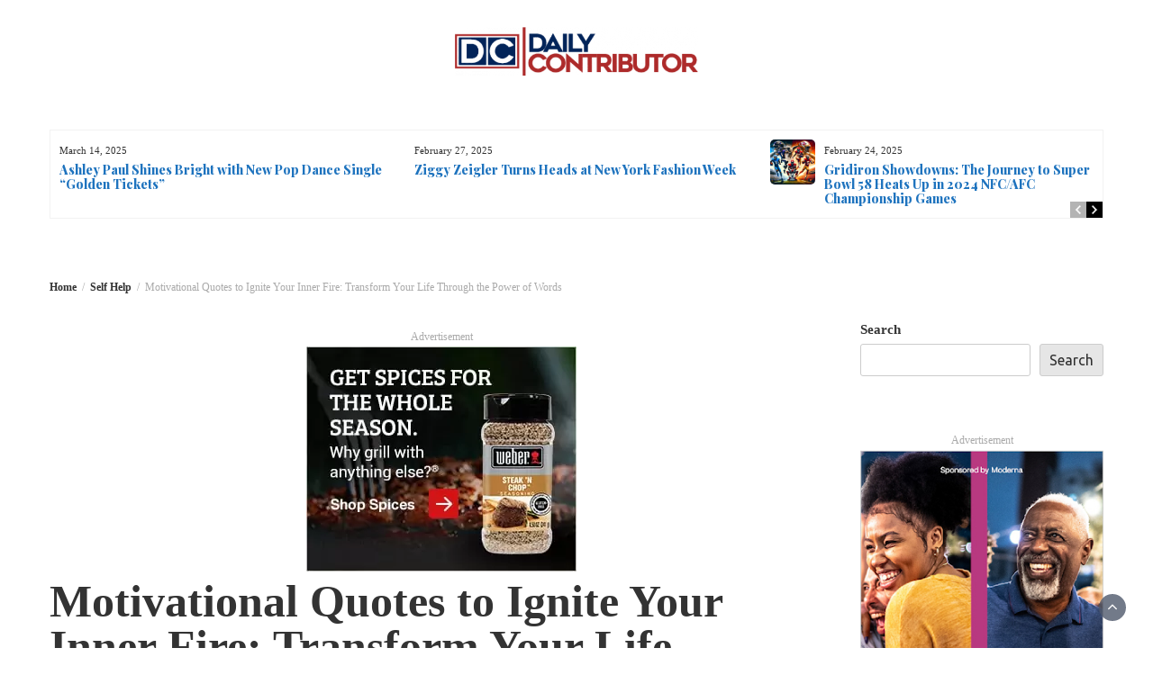

--- FILE ---
content_type: text/html; charset=UTF-8
request_url: https://dailycontributor.com/motivational-quotes/
body_size: 49551
content:
<!DOCTYPE html>
<html lang="en-US" prefix="og: https://ogp.me/ns#">
<head><style>img.lazy{min-height:1px}</style><link rel="preload" href="https://dailycontributor.com/wp-content/plugins/w3-total-cache/pub/js/lazyload.min.js" as="script">
	<meta charset="UTF-8">
	<meta name="viewport" content="width=device-width, initial-scale=1">
	<link rel="profile" href="https://gmpg.org/xfn/11">
		<link rel='dns-prefetch' href='//dailycontributor.b-cdn.net' />	
	
<!-- Search Engine Optimization by Rank Math - https://rankmath.com/ -->
<link media="all" href="https://dailycontributor.com/wp-content/cache/autoptimize/css/autoptimize_b0c1af677894c52434d643bf6173543f.css" rel="stylesheet"><title>Motivational Quotes to Ignite Your Inner Fire: Transform Your Life Through the Power of Words - Daily Contributor</title>
<meta name="description" content="In today&#039;s fast-paced world, it&#039;s easy to get lost in the hustle and bustle of daily life, forgetting the importance of self-reflection, inspiration, and"/>
<meta name="robots" content="follow, index, max-snippet:-1, max-video-preview:-1, max-image-preview:large"/>
<link rel="canonical" href="https://dailycontributor.com/motivational-quotes/" />
<meta property="og:locale" content="en_US" />
<meta property="og:type" content="article" />
<meta property="og:title" content="Motivational Quotes to Ignite Your Inner Fire: Transform Your Life Through the Power of Words - Daily Contributor" />
<meta property="og:description" content="In today&#039;s fast-paced world, it&#039;s easy to get lost in the hustle and bustle of daily life, forgetting the importance of self-reflection, inspiration, and" />
<meta property="og:url" content="https://dailycontributor.com/motivational-quotes/" />
<meta property="og:site_name" content="Daily Contributor" />
<meta property="article:author" content="https://www.facebook.com/100087176563075/" />
<meta property="article:section" content="Quotes" />
<meta property="og:updated_time" content="2023-03-30T05:24:18+00:00" />
<meta property="og:image" content="https://dailycontributor.b-cdn.net/wp-content/uploads/2023/03/randy-tarampi-U2eUlPEKIgU-unsplash-1024x681.webp" />
<meta property="og:image:secure_url" content="https://dailycontributor.b-cdn.net/wp-content/uploads/2023/03/randy-tarampi-U2eUlPEKIgU-unsplash-1024x681.webp" />
<meta property="og:image:width" content="640" />
<meta property="og:image:height" content="426" />
<meta property="og:image:alt" content="Motivational Quotes to Ignite Your Inner Fire: Transform Your Life Through the Power of Words" />
<meta property="og:image:type" content="image/jpeg" />
<meta property="article:published_time" content="2023-03-30T05:17:53+00:00" />
<meta property="article:modified_time" content="2023-03-30T05:24:18+00:00" />
<meta name="twitter:card" content="summary_large_image" />
<meta name="twitter:title" content="Motivational Quotes to Ignite Your Inner Fire: Transform Your Life Through the Power of Words - Daily Contributor" />
<meta name="twitter:description" content="In today&#039;s fast-paced world, it&#039;s easy to get lost in the hustle and bustle of daily life, forgetting the importance of self-reflection, inspiration, and" />
<meta name="twitter:creator" content="@DailyContribute" />
<meta name="twitter:image" content="https://dailycontributor.b-cdn.net/wp-content/uploads/2023/03/randy-tarampi-U2eUlPEKIgU-unsplash-1024x681.webp" />
<meta name="twitter:label1" content="Written by" />
<meta name="twitter:data1" content="dailycontributor" />
<meta name="twitter:label2" content="Time to read" />
<meta name="twitter:data2" content="10 minutes" />
<script type="application/ld+json" class="rank-math-schema">{"@context":"https://schema.org","@graph":[{"@type":"Organization","@id":"https://dailycontributor.com/#organization","name":"Daily Contributor","url":"https://dailycontributor.com","logo":{"@type":"ImageObject","@id":"https://dailycontributor.com/#logo","url":"https://dailycontributor.b-cdn.net/wp-content/uploads/2022/07/DailyContributor-1.png","contentUrl":"https://dailycontributor.b-cdn.net/wp-content/uploads/2022/07/DailyContributor-1.png","caption":"Daily Contributor","inLanguage":"en-US","width":"1875","height":"1250"}},{"@type":"WebSite","@id":"https://dailycontributor.com/#website","url":"https://dailycontributor.com","name":"Daily Contributor","publisher":{"@id":"https://dailycontributor.com/#organization"},"inLanguage":"en-US"},{"@type":"ImageObject","@id":"https://dailycontributor.b-cdn.net/wp-content/uploads/2023/03/randy-tarampi-U2eUlPEKIgU-unsplash-scaled.webp","url":"https://dailycontributor.b-cdn.net/wp-content/uploads/2023/03/randy-tarampi-U2eUlPEKIgU-unsplash-scaled.webp","width":"2560","height":"1704","inLanguage":"en-US"},{"@type":"BreadcrumbList","@id":"https://dailycontributor.com/motivational-quotes/#breadcrumb","itemListElement":[{"@type":"ListItem","position":"1","item":{"@id":"https://dailycontributor.com","name":"Home"}},{"@type":"ListItem","position":"2","item":{"@id":"https://dailycontributor.com/category/quotes/","name":"Quotes"}},{"@type":"ListItem","position":"3","item":{"@id":"https://dailycontributor.com/motivational-quotes/","name":"Motivational Quotes to Ignite Your Inner Fire: Transform Your Life Through the Power of Words"}}]},{"@type":"WebPage","@id":"https://dailycontributor.com/motivational-quotes/#webpage","url":"https://dailycontributor.com/motivational-quotes/","name":"Motivational Quotes to Ignite Your Inner Fire: Transform Your Life Through the Power of Words - Daily Contributor","datePublished":"2023-03-30T05:17:53+00:00","dateModified":"2023-03-30T05:24:18+00:00","isPartOf":{"@id":"https://dailycontributor.com/#website"},"primaryImageOfPage":{"@id":"https://dailycontributor.b-cdn.net/wp-content/uploads/2023/03/randy-tarampi-U2eUlPEKIgU-unsplash-scaled.webp"},"inLanguage":"en-US","breadcrumb":{"@id":"https://dailycontributor.com/motivational-quotes/#breadcrumb"}},{"@type":"Person","@id":"https://dailycontributor.com/author/dailycontributor/","name":"dailycontributor","url":"https://dailycontributor.com/author/dailycontributor/","image":{"@type":"ImageObject","@id":"https://secure.gravatar.com/avatar/13376d14c063d5777f62dfcf7553a1d6?s=96&amp;d=mm&amp;r=g","url":"https://secure.gravatar.com/avatar/13376d14c063d5777f62dfcf7553a1d6?s=96&amp;d=mm&amp;r=g","caption":"dailycontributor","inLanguage":"en-US"},"sameAs":["https://dailycontributor.com","https://www.facebook.com/100087176563075/","https://twitter.com/DailyContribute"],"worksFor":{"@id":"https://dailycontributor.com/#organization"}},{"@type":"NewsArticle","headline":"Motivational Quotes to Ignite Your Inner Fire: Transform Your Life Through the Power of Words - Daily","datePublished":"2023-03-30T05:17:53+00:00","dateModified":"2023-03-30T05:24:18+00:00","articleSection":"Quotes, Self Help","author":{"@id":"https://dailycontributor.com/author/dailycontributor/","name":"dailycontributor"},"publisher":{"@id":"https://dailycontributor.com/#organization"},"description":"In today&#039;s fast-paced world, it&#039;s easy to get lost in the hustle and bustle of daily life, forgetting the importance of self-reflection, inspiration, and","name":"Motivational Quotes to Ignite Your Inner Fire: Transform Your Life Through the Power of Words - Daily","@id":"https://dailycontributor.com/motivational-quotes/#richSnippet","isPartOf":{"@id":"https://dailycontributor.com/motivational-quotes/#webpage"},"image":{"@id":"https://dailycontributor.b-cdn.net/wp-content/uploads/2023/03/randy-tarampi-U2eUlPEKIgU-unsplash-scaled.webp"},"inLanguage":"en-US","mainEntityOfPage":{"@id":"https://dailycontributor.com/motivational-quotes/#webpage"}}]}</script>
<!-- /Rank Math WordPress SEO plugin -->

<link rel='dns-prefetch' href='//fonts.googleapis.com' />
<link rel="alternate" type="application/rss+xml" title="Daily Contributor &raquo; Feed" href="https://dailycontributor.com/feed/" />
<link rel="alternate" type="application/rss+xml" title="Daily Contributor &raquo; Comments Feed" href="https://dailycontributor.com/comments/feed/" />
<script type="text/javascript">
/* <![CDATA[ */
window._wpemojiSettings = {"baseUrl":"https:\/\/s.w.org\/images\/core\/emoji\/15.0.3\/72x72\/","ext":".png","svgUrl":"https:\/\/s.w.org\/images\/core\/emoji\/15.0.3\/svg\/","svgExt":".svg","source":{"concatemoji":"https:\/\/dailycontributor.com\/wp-includes\/js\/wp-emoji-release.min.js?ver=769abe845905ef288eb971cb58f12a0e"}};
/*! This file is auto-generated */
!function(i,n){var o,s,e;function c(e){try{var t={supportTests:e,timestamp:(new Date).valueOf()};sessionStorage.setItem(o,JSON.stringify(t))}catch(e){}}function p(e,t,n){e.clearRect(0,0,e.canvas.width,e.canvas.height),e.fillText(t,0,0);var t=new Uint32Array(e.getImageData(0,0,e.canvas.width,e.canvas.height).data),r=(e.clearRect(0,0,e.canvas.width,e.canvas.height),e.fillText(n,0,0),new Uint32Array(e.getImageData(0,0,e.canvas.width,e.canvas.height).data));return t.every(function(e,t){return e===r[t]})}function u(e,t,n){switch(t){case"flag":return n(e,"\ud83c\udff3\ufe0f\u200d\u26a7\ufe0f","\ud83c\udff3\ufe0f\u200b\u26a7\ufe0f")?!1:!n(e,"\ud83c\uddfa\ud83c\uddf3","\ud83c\uddfa\u200b\ud83c\uddf3")&&!n(e,"\ud83c\udff4\udb40\udc67\udb40\udc62\udb40\udc65\udb40\udc6e\udb40\udc67\udb40\udc7f","\ud83c\udff4\u200b\udb40\udc67\u200b\udb40\udc62\u200b\udb40\udc65\u200b\udb40\udc6e\u200b\udb40\udc67\u200b\udb40\udc7f");case"emoji":return!n(e,"\ud83d\udc26\u200d\u2b1b","\ud83d\udc26\u200b\u2b1b")}return!1}function f(e,t,n){var r="undefined"!=typeof WorkerGlobalScope&&self instanceof WorkerGlobalScope?new OffscreenCanvas(300,150):i.createElement("canvas"),a=r.getContext("2d",{willReadFrequently:!0}),o=(a.textBaseline="top",a.font="600 32px Arial",{});return e.forEach(function(e){o[e]=t(a,e,n)}),o}function t(e){var t=i.createElement("script");t.src=e,t.defer=!0,i.head.appendChild(t)}"undefined"!=typeof Promise&&(o="wpEmojiSettingsSupports",s=["flag","emoji"],n.supports={everything:!0,everythingExceptFlag:!0},e=new Promise(function(e){i.addEventListener("DOMContentLoaded",e,{once:!0})}),new Promise(function(t){var n=function(){try{var e=JSON.parse(sessionStorage.getItem(o));if("object"==typeof e&&"number"==typeof e.timestamp&&(new Date).valueOf()<e.timestamp+604800&&"object"==typeof e.supportTests)return e.supportTests}catch(e){}return null}();if(!n){if("undefined"!=typeof Worker&&"undefined"!=typeof OffscreenCanvas&&"undefined"!=typeof URL&&URL.createObjectURL&&"undefined"!=typeof Blob)try{var e="postMessage("+f.toString()+"("+[JSON.stringify(s),u.toString(),p.toString()].join(",")+"));",r=new Blob([e],{type:"text/javascript"}),a=new Worker(URL.createObjectURL(r),{name:"wpTestEmojiSupports"});return void(a.onmessage=function(e){c(n=e.data),a.terminate(),t(n)})}catch(e){}c(n=f(s,u,p))}t(n)}).then(function(e){for(var t in e)n.supports[t]=e[t],n.supports.everything=n.supports.everything&&n.supports[t],"flag"!==t&&(n.supports.everythingExceptFlag=n.supports.everythingExceptFlag&&n.supports[t]);n.supports.everythingExceptFlag=n.supports.everythingExceptFlag&&!n.supports.flag,n.DOMReady=!1,n.readyCallback=function(){n.DOMReady=!0}}).then(function(){return e}).then(function(){var e;n.supports.everything||(n.readyCallback(),(e=n.source||{}).concatemoji?t(e.concatemoji):e.wpemoji&&e.twemoji&&(t(e.twemoji),t(e.wpemoji)))}))}((window,document),window._wpemojiSettings);
/* ]]> */
</script>

<link rel='stylesheet' id='wp-block-library-css' href='https://dailycontributor.b-cdn.net/wp-includes/css/dist/block-library/style.min.css?ver=769abe845905ef288eb971cb58f12a0e' type='text/css' media='all' />




<link rel='stylesheet' id='bwg_fonts-css' href='https://dailycontributor.b-cdn.net/wp-content/plugins/photo-gallery/css/bwg-fonts/fonts.css?ver=0.0.1' type='text/css' media='all' />
<link rel='stylesheet' id='sumoselect-css' href='https://dailycontributor.b-cdn.net/wp-content/plugins/photo-gallery/css/sumoselect.min.css?ver=3.4.6' type='text/css' media='all' />
<link rel='stylesheet' id='mCustomScrollbar-css' href='https://dailycontributor.b-cdn.net/wp-content/plugins/photo-gallery/css/jquery.mCustomScrollbar.min.css?ver=3.1.5' type='text/css' media='all' />
<link rel='stylesheet' id='bwg_googlefonts-css' href='https://fonts.googleapis.com/css?family=Ubuntu&#038;subset=greek,latin,greek-ext,vietnamese,cyrillic-ext,latin-ext,cyrillic' type='text/css' media='all' />
<link rel='stylesheet' id='bwg_frontend-css' href='https://dailycontributor.b-cdn.net/wp-content/plugins/photo-gallery/css/styles.min.css?ver=1.8.21' type='text/css' media='all' />

<link rel='stylesheet' id='SFSImainCss-css' href='https://dailycontributor.b-cdn.net/wp-content/plugins/ultimate-social-media-icons/css/sfsi-style.css?ver=2.8.9' type='text/css' media='all' />
<link rel='stylesheet' id='ez-toc-css' href='https://dailycontributor.b-cdn.net/wp-content/plugins/easy-table-of-contents/assets/css/screen.min.css?ver=2.0.62' type='text/css' media='all' />


<link rel='stylesheet' id='bootstrap-css' href='https://dailycontributor.b-cdn.net/wp-content/themes/wp-magazine/css/bootstrap.min.css?ver=1.1.9' type='text/css' media='all' />
<link rel='stylesheet' id='font-awesome-css' href='https://dailycontributor.b-cdn.net/wp-content/themes/wp-magazine/css/font-awesome.min.css?ver=1.1.9' type='text/css' media='all' />
<link rel='stylesheet' id='owl-css' href='https://dailycontributor.b-cdn.net/wp-content/themes/wp-magazine/css/owl.carousel.min.css?ver=1.1.9' type='text/css' media='all' />
<link rel='stylesheet' id='wp-magazine-googlefonts-css' href='https://fonts.googleapis.com/css?family=Source+Sans+Pro%3A200%2C300%2C400%2C500%2C600%2C700%2C800%2C900%7CSource+Sans+Pro%3A200%2C300%2C400%2C500%2C600%2C700%2C800%2C900%7CMuli%3A200%2C300%2C400%2C500%2C600%2C700%2C800%2C900%7CPlayfair+Display%3A200%2C300%2C400%2C500%2C600%2C700%2C800%2C900%7CMontserrat%3A200%2C300%2C400%2C500%2C600%2C700%2C800%2C900%7CPlayfair+Display%3A200%2C300%2C400%2C500%2C600%2C700%2C800%2C900%7CPlayfair+Display%3A200%2C300%2C400%2C500%2C600%2C700%2C800%2C900%7CPlayfair+Display%3A200%2C300%2C400%2C500%2C600%2C700%2C800%2C900%7CPlayfair+Display%3A200%2C300%2C400%2C500%2C600%2C700%2C800%2C900%7CSource+Sans+Pro%3A200%2C300%2C400%2C500%2C600%2C700%2C800%2C900%7C&#038;ver=6.7.2' type='text/css' media='all' />
<link rel='stylesheet' id='wp-magazine-style-css' href='https://dailycontributor.b-cdn.net/wp-content/themes/wp-magazine/style.css?ver=1.1.9' type='text/css' media='all' />

<link rel='stylesheet' id='wp-magazine-layout-css' href='https://dailycontributor.b-cdn.net/wp-content/themes/wp-magazine/css/layout.min.css?ver=1.1.9' type='text/css' media='all' />

<link rel='stylesheet' id='recent-posts-widget-with-thumbnails-public-style-css' href='https://dailycontributor.b-cdn.net/wp-content/plugins/recent-posts-widget-with-thumbnails/public.css?ver=7.1.1' type='text/css' media='all' />
<script type="text/javascript" src="https://dailycontributor.b-cdn.net/wp-includes/js/jquery/jquery.min.js?ver=3.7.1" id="jquery-core-js"></script>
<script type="text/javascript" src="https://dailycontributor.b-cdn.net/wp-includes/js/jquery/jquery-migrate.min.js?ver=3.4.1" id="jquery-migrate-js"></script>
<script type="text/javascript" src="https://dailycontributor.b-cdn.net/wp-content/plugins/photo-gallery/js/jquery.sumoselect.min.js?ver=3.4.6" id="sumoselect-js"></script>
<script type="text/javascript" src="https://dailycontributor.b-cdn.net/wp-content/plugins/photo-gallery/js/tocca.min.js?ver=2.0.9" id="bwg_mobile-js"></script>
<script type="text/javascript" src="https://dailycontributor.b-cdn.net/wp-content/plugins/photo-gallery/js/jquery.mCustomScrollbar.concat.min.js?ver=3.1.5" id="mCustomScrollbar-js"></script>
<script type="text/javascript" src="https://dailycontributor.b-cdn.net/wp-content/plugins/photo-gallery/js/jquery.fullscreen.min.js?ver=0.6.0" id="jquery-fullscreen-js"></script>
<script type="text/javascript" id="bwg_frontend-js-extra">
/* <![CDATA[ */
var bwg_objectsL10n = {"bwg_field_required":"field is required.","bwg_mail_validation":"This is not a valid email address.","bwg_search_result":"There are no images matching your search.","bwg_select_tag":"Select Tag","bwg_order_by":"Order By","bwg_search":"Search","bwg_show_ecommerce":"Show Ecommerce","bwg_hide_ecommerce":"Hide Ecommerce","bwg_show_comments":"Show Comments","bwg_hide_comments":"Hide Comments","bwg_restore":"Restore","bwg_maximize":"Maximize","bwg_fullscreen":"Fullscreen","bwg_exit_fullscreen":"Exit Fullscreen","bwg_search_tag":"SEARCH...","bwg_tag_no_match":"No tags found","bwg_all_tags_selected":"All tags selected","bwg_tags_selected":"tags selected","play":"Play","pause":"Pause","is_pro":"","bwg_play":"Play","bwg_pause":"Pause","bwg_hide_info":"Hide info","bwg_show_info":"Show info","bwg_hide_rating":"Hide rating","bwg_show_rating":"Show rating","ok":"Ok","cancel":"Cancel","select_all":"Select all","lazy_load":"0","lazy_loader":"https:\/\/dailycontributor.com\/wp-content\/plugins\/photo-gallery\/images\/ajax_loader.png","front_ajax":"0","bwg_tag_see_all":"see all tags","bwg_tag_see_less":"see less tags"};
/* ]]> */
</script>
<script type="text/javascript" src="https://dailycontributor.b-cdn.net/wp-content/plugins/photo-gallery/js/scripts.min.js?ver=1.8.21" id="bwg_frontend-js"></script>
<script type="text/javascript" id="wp_magazine_loadmore-js-extra">
/* <![CDATA[ */
var wp_magazine_loadmore_params = {"ajaxurl":"https:\/\/dailycontributor.com\/wp-admin\/admin-ajax.php","current_page":"1","max_page":"11","cat":"0"};
/* ]]> */
</script>
<script type="text/javascript" src="https://dailycontributor.b-cdn.net/wp-content/themes/wp-magazine/js/loadmore.min.js?ver=769abe845905ef288eb971cb58f12a0e" id="wp_magazine_loadmore-js"></script>
<link rel="https://api.w.org/" href="https://dailycontributor.com/wp-json/" /><link rel="alternate" title="JSON" type="application/json" href="https://dailycontributor.com/wp-json/wp/v2/posts/3393" /><link rel="EditURI" type="application/rsd+xml" title="RSD" href="https://dailycontributor.com/xmlrpc.php?rsd" />
<link rel="alternate" title="oEmbed (JSON)" type="application/json+oembed" href="https://dailycontributor.com/wp-json/oembed/1.0/embed?url=https%3A%2F%2Fdailycontributor.com%2Fmotivational-quotes%2F" />
<link rel="alternate" title="oEmbed (XML)" type="text/xml+oembed" href="https://dailycontributor.com/wp-json/oembed/1.0/embed?url=https%3A%2F%2Fdailycontributor.com%2Fmotivational-quotes%2F&#038;format=xml" />
<!-- Google tag (gtag.js) -->
<script async src="https://www.googletagmanager.com/gtag/js?id=G-J9GZMDGBH1"></script>
<script>
  window.dataLayer = window.dataLayer || [];
  function gtag(){dataLayer.push(arguments);}
  gtag('js', new Date());

  gtag('config', 'G-J9GZMDGBH1');
</script>
<meta name="generator" content="Performance Lab 2.9.0; modules: images/webp-support, images/webp-uploads, images/dominant-color-images; plugins: ">
<meta name="follow.[base64]" content="PR3R08HhSg03NanxwdxE"/><link rel="icon" href="https://dailycontributor.b-cdn.net/wp-content/uploads/2022/07/cropped-cropped-cropped-DailyContributor-6-32x32.png" sizes="32x32" />
<link rel="icon" href="https://dailycontributor.b-cdn.net/wp-content/uploads/2022/07/cropped-cropped-cropped-DailyContributor-6-192x192.png" sizes="192x192" />
<link rel="apple-touch-icon" href="https://dailycontributor.b-cdn.net/wp-content/uploads/2022/07/cropped-cropped-cropped-DailyContributor-6-180x180.png" />
<meta name="msapplication-TileImage" content="https://dailycontributor.b-cdn.net/wp-content/uploads/2022/07/cropped-cropped-cropped-DailyContributor-6-270x270.png" />
		
		</head>
<body data-rsssl=1 class="post-template-default single single-post postid-3393 single-format-standard wp-custom-logo wp-embed-responsive sfsi_actvite_theme_default group-blog">

<a class="skip-link screen-reader-text" href="#content">Skip to content</a>



<header>

	<section class="top-bar">
		<div class="container">
			<div class="row top-head-1">
				<!-- Brand and toggle get grouped for better mobile display -->	
				<div class="col-sm-3">
									</div>	

			<div class="col-sm-6 logo text-center">			
				<a href="https://dailycontributor.com/" class="custom-logo-link" rel="home follow" data-wpel-link="internal"><img width="450" height="90" src="data:image/svg+xml,%3Csvg%20xmlns='http://www.w3.org/2000/svg'%20viewBox='0%200%20450%2090'%3E%3C/svg%3E" data-src="https://dailycontributor.b-cdn.net/wp-content/uploads/2022/07/cropped-DailyContributor-6-1.png" class="custom-logo lazy" alt="Daily Contributor" decoding="async" data-srcset="https://dailycontributor.b-cdn.net/wp-content/uploads/2022/07/cropped-DailyContributor-6-1.png 450w, https://dailycontributor.b-cdn.net/wp-content/uploads/2022/07/cropped-DailyContributor-6-1-300x60.png 300w" data-sizes="(max-width: 450px) 100vw, 450px" /></a>							</div>
					</div>
	</div> <!-- /.end of container -->

</section> <!-- /.end of section -->



<section  class="main-nav nav-one  sticky-header">
	<div class="container">
		<nav id="site-navigation" class="main-navigation">
			<button class="menu-toggle" aria-controls="primary-menu" aria-expanded="false"><!-- Primary Menu -->
				<div id="nav-icon">
					<span></span>
					<span></span>
					<span></span>
					<span></span>
				</div>
			</button>
					</nav><!-- #site-navigation -->
	</div>
</section>




</header><div class="headline-ticker">
<div class="headline-ticker-1">
	<div class="container">
		<div class="headline-ticker-wrapper">
						<div class="headline-wrapper">
			<div id="owl-heading-1" class="owl-carousel" >
			 
				<div class="item">
															<div class="headline-content">
						<small>March 14, 2025</small> 
						<h4 class="headline-news-title"><a href="https://dailycontributor.com/ashley-paul-shines-bright-with-new-pop-dance-single-golden-tickets/" class="heading-title" data-wpel-link="internal" rel="follow">Ashley Paul Shines Bright with New Pop Dance Single &#8220;Golden Tickets&#8221;</a></h4>
					</div>
				</div>
			 
				<div class="item">
															<div class="headline-content">
						<small>February 27, 2025</small> 
						<h4 class="headline-news-title"><a href="https://dailycontributor.com/ziggy-zeigler-turns-heads-at-new-york-fashion-week/" class="heading-title" data-wpel-link="internal" rel="follow">Ziggy Zeigler Turns Heads at New York Fashion Week</a></h4>
					</div>
				</div>
			 
				<div class="item">
																<a href="https://dailycontributor.com/gridiron-showdowns-the-journey-to-super-bowl-58-heats-up-in-2024-nfc-afc-championship-games/" class="feature-image" data-wpel-link="internal" rel="follow">
							<img src="data:image/svg+xml,%3Csvg%20xmlns='http://www.w3.org/2000/svg'%20viewBox='0%200%201%201'%3E%3C/svg%3E" data-src="https://dailycontributor.b-cdn.net/wp-content/uploads/2024/01/DALL·E-2024-01-24-12.50.49-A-composite-illustration-featuring-the-four-NFL-teams-in-the-2024-Championship-games_-Baltimore-Ravens-Kansas-City-Chiefs-San-Francisco-49ers-and-D-150x150.png" class="img-responsive lazy">
						</a>
										<div class="headline-content">
						<small>February 24, 2025</small> 
						<h4 class="headline-news-title"><a href="https://dailycontributor.com/gridiron-showdowns-the-journey-to-super-bowl-58-heats-up-in-2024-nfc-afc-championship-games/" class="heading-title" data-wpel-link="internal" rel="follow">Gridiron Showdowns: The Journey to Super Bowl 58 Heats Up in 2024 NFC/AFC Championship Games</a></h4>
					</div>
				</div>
			 
				<div class="item">
																<a href="https://dailycontributor.com/clash-of-titans-the-fierce-battle-for-glory-in-the-2024-nfl-playoffs/" class="feature-image" data-wpel-link="internal" rel="follow">
							<img src="data:image/svg+xml,%3Csvg%20xmlns='http://www.w3.org/2000/svg'%20viewBox='0%200%201%201'%3E%3C/svg%3E" data-src="https://dailycontributor.b-cdn.net/wp-content/uploads/2024/01/DALL·E-2024-01-14-10.35.44-A-dramatic-and-intense-moment-during-a-football-game-with-players-from-the-Kansas-City-Chiefs-and-Miami-Dolphins-clashing-on-the-field.-The-scene-is--150x150.png" class="img-responsive lazy">
						</a>
										<div class="headline-content">
						<small>February 23, 2025</small> 
						<h4 class="headline-news-title"><a href="https://dailycontributor.com/clash-of-titans-the-fierce-battle-for-glory-in-the-2024-nfl-playoffs/" class="heading-title" data-wpel-link="internal" rel="follow">The Fierce Battle for Glory in the 2024 NFL Playoffs!</a></h4>
					</div>
				</div>
							
			</div>
			</div>
		</div>
	</div>
</div></div>

               
	<div class="breadcrumbs">
		<div class="container"><nav role="navigation" aria-label="Breadcrumbs" class="wp-magazine breadcrumbs" itemprop="breadcrumb"><h2 class="trail-browse"></h2><ul class="trail-items" itemscope itemtype="http://schema.org/BreadcrumbList"><meta name="numberOfItems" content="3" /><meta name="itemListOrder" content="Ascending" /><li itemprop="itemListElement" itemscope itemtype="http://schema.org/ListItem" class="trail-item trail-begin"><a href="https://dailycontributor.com/" rel="home follow" itemprop="item" data-wpel-link="internal"><span itemprop="name">Home</span></a><meta itemprop="position" content="1" /></li><li itemprop="itemListElement" itemscope itemtype="http://schema.org/ListItem" class="trail-item"><a href="https://dailycontributor.com/category/self-help/" itemprop="item" data-wpel-link="internal" rel="follow"><span itemprop="name">Self Help</span></a><meta itemprop="position" content="2" /></li><li itemprop="itemListElement" itemscope itemtype="http://schema.org/ListItem" class="trail-item trail-end"><span itemprop="item"><span itemprop="name">Motivational Quotes to Ignite Your Inner Fire: Transform Your Life Through the Power of Words</span></span><meta itemprop="position" content="3" /></li></ul></nav></div>
	</div>

<div id="heading">
  <div id="scroll_container">
    <div id="horizontal_scroll"></div>
  </div>
</div>
<div id="content" class="inside-page content-area">
  <div class="container">
    <div class="row"> 

      <div class="col-sm-9" id="main-content">


        <section class="page-section">
          <div class="detail-content">

            <div class='code-block code-block-7' style='margin: 8px 0; clear: both;'>
<div style="color: #aaa;display: block;font-size: 12px;text-align:center;">Advertisement</div>
<div id="divTopblog" style="text-align:center;"></div>
<script type="text/javascript">

function getRandomInt(min, max) {
    min = Math.ceil(min);
    max = Math.floor(max);
    return Math.floor(Math.random() * (max - min + 1)) + min;
}
    var images300250 = [
            'https://dailycontributor.b-cdn.net/wp-content/uploads/2025/02/300x250-barilla.jpg.webp',
            'https://dailycontributor.b-cdn.net/wp-content/uploads/2025/02/300x250-weber.jpg.webp',
            'https://dailycontributor.b-cdn.net/wp-content/uploads/2025/02/bigcommerce_300x250.jpeg',
            'https://dailycontributor.b-cdn.net/wp-content/uploads/2025/02/EdisonPower_728x90.png',
            'https://dailycontributor.b-cdn.net/wp-content/uploads/2025/02/Financial-Freedom-with-InvestWell.jpeg',
            'https://dailycontributor.b-cdn.net/wp-content/uploads/2025/02/kaiser_728x90.2.jpeg',
            'https://dailycontributor.b-cdn.net/wp-content/uploads/2025/02/kaiser_728x90.webp'
        ];
    var urls300250 = [
            'https://www.barilla.com/en-us?utm_source=google&utm_medium=cpc&utm_campaign=Barilla-BrandCore-Exact&utm_term=barilla&ds_rl=1274610&gclid=Cj0KCQiA7OqrBhD9ARIsAK3UXh3H4uL1i3gB_8yfF5GUcbOj729JQy0lhSTs9av5RcCGWAxoHWgCUr4aAlx3EALw_wcB&gclsrc=aw.ds',
            'https://www.amazon.com/Weber-Chicago-Steak-Seasoning-Pack/dp/B007NLKUF4/ref=asc_df_B007NLKUF4/?tag=&linkCode=df0&hvadid=344004307193&hvpos=&hvnetw=g&hvrand=2367534912114508390&hvpone=&hvptwo=&hvqmt=&hvdev=c&hvdvcmdl=&hvlocint=&hvlocphy=9031143&hvtargid=pla-524468065611&mcid=15b4e598ff3b3289bc25721ab7e9c8c2&ref=&adgrpid=66686195262&gclid=Cj0KCQiA7OqrBhD9ARIsAK3UXh1ebdbitJS_ttfDvpa-WXAD0OF_mLb2LTcwCAQ-eIcI9oYTgGfb1WcaAv0fEALw_wcB&th=1',
            'https://www.bigcommerce.com/resources/guides/mm-growth-hub/?lqid=engine%3Agoogle%7Ccampaignid%3A17740128177%7Cadid%3A%7Cgclid%3ACj0KCQiA7OqrBhD9ARIsAK3UXh1PdrP0tCk-oSONahRrb8UAG2ToIkoZv5zvC4XBv8k-qjNOapaOM3QaAlwzEALw_wcB&gclid=Cj0KCQiA7OqrBhD9ARIsAK3UXh1PdrP0tCk-oSONahRrb8UAG2ToIkoZv5zvC4XBv8k-qjNOapaOM3QaAlwzEALw_wcB&utm_term=',
            'https://www.sce.com/',
            'https://www.investwellonline.com/',
            'https://kp.kaiserpermanente.org/brand?WT.mc_id=259317&WT.seg_1=Google-zzzEnterpriseListingzzz-SCAL-c-BPU-e-kaiser-Cj0KCQiA7OqrBhD9ARIsAK3UXh2l5joQHmlmE87MOwOFbahKLY9i09Sx-G6U1PhvPBGStHbmMrQ2o1UaAl9gEALw_wcB&WT.srch=1&cid=ca-oth%7Cre-scal%7Cch-ps%7Cpl-go%7Cta-demo%7Cau-64%7Cbo-conv%7C&WT.tsrc=ps&gclid=Cj0KCQiA7OqrBhD9ARIsAK3UXh2l5joQHmlmE87MOwOFbahKLY9i09Sx-G6U1PhvPBGStHbmMrQ2o1UaAl9gEALw_wcB&gclsrc=aw.ds',
            'https://kp.kaiserpermanente.org/brand?WT.mc_id=259317&WT.seg_1=Google-zzzEnterpriseListingzzz-SCAL-c-BPU-e-kaiser-Cj0KCQiA7OqrBhD9ARIsAK3UXh2l5joQHmlmE87MOwOFbahKLY9i09Sx-G6U1PhvPBGStHbmMrQ2o1UaAl9gEALw_wcB&WT.srch=1&cid=ca-oth%7Cre-scal%7Cch-ps%7Cpl-go%7Cta-demo%7Cau-64%7Cbo-conv%7C&WT.tsrc=ps&gclid=Cj0KCQiA7OqrBhD9ARIsAK3UXh2l5joQHmlmE87MOwOFbahKLY9i09Sx-G6U1PhvPBGStHbmMrQ2o1UaAl9gEALw_wcB&gclsrc=aw.ds'
        ];

    var cell = document.getElementById("divTopblog");
    var counter = getRandomInt(0, 6);
    var anchor=document.createElement('a');
    anchor.class = counter;
    anchor.target = "_blank";
    anchor.href = urls300250[counter];
    var element = document.createElement("img");
    element.setAttribute("src", images300250[counter]);
    anchor.appendChild(element);
    cell.appendChild(anchor);
</script></div>
                    
              

<h1 class="page-title">Motivational Quotes to Ignite Your Inner Fire: Transform Your Life Through the Power of Words</h1>


<!-- info-social-wrap -->
<div class="info-social-wrap">
<!-- info -->
                      <div class="info">
              <ul class="list-inline">


                
                                                    <li><i class="fa fa-clock-o"></i> <a href="https://dailycontributor.com/2023/03/30/" data-wpel-link="internal" rel="follow">March 30, 2023</a></li>
                
                                    <li>
                                                 <span class="category"><a href="https://dailycontributor.com/category/quotes/" data-wpel-link="internal" rel="follow">Quotes</a></span>
                                                   <span class="category"><a href="https://dailycontributor.com/category/self-help/" data-wpel-link="internal" rel="follow">Self Help</a></span>
                                            </li>
                
                                                                  

                                
              </ul>
            </div>
                    <!-- info -->

         <script type="text/javascript">
	var fb = '';
	var twitter = '';
	var pinterest = '';
	var linkedin = '';
</script>


	<div class="social-box">

					<a class="facebook-icon" href="https://www.facebook.com/sharer/sharer.php?u=https%3A%2F%2Fdailycontributor.com%2Fmotivational-quotes%2F" onclick="return ! window.open( this.href, fb, &#039;width=500, height=500&#039; )" data-wpel-link="external" rel="nofollow external noopener noreferrer">
			    <i class="fa fa-facebook-f"></i>
			</a>
		
					<a class="twitter-icon" href="https://twitter.com/intent/tweet?text=Motivational Quotes to Ignite Your Inner Fire: Transform Your Life Through the Power of Words&amp;url=https%3A%2F%2Fdailycontributor.com%2Fmotivational-quotes%2F&amp;via=@DailyContribute" onclick="return ! window.open( this.href, twitter, &#039;width=500, height=500&#039; )" data-wpel-link="external" rel="nofollow external noopener noreferrer">
			   <i class="fa fa-twitter"></i>
			</a>
		
					<a class="pinterest-icon" href="https://pinterest.com/pin/create/button/?url=https%3A%2F%2Fdailycontributor.com%2Fmotivational-quotes%2F&amp;media=https%3A%2F%2Fdailycontributor.com%2Fwp-content%2Fuploads%2F2023%2F03%2Frandy-tarampi-U2eUlPEKIgU-unsplash-scaled.webp&amp;description=Motivational Quotes to Ignite Your Inner Fire: Transform Your Life Through the Power of Words" onclick="return ! window.open( this.href, pinterest, &#039;width=500, height=500&#039; )" data-wpel-link="external" rel="nofollow external noopener noreferrer">
			    <i class="fa fa-pinterest"></i>
			</a>
		
		
					<a class="mail-icon" href="/cdn-cgi/l/email-protection#[base64]" target="_blank">
			    <i class="fa fa-envelope"></i>
			</a>
		

	</div>

</div>
<!-- info-social-wrap -->

<div class="single-post">
        


 


  <div class="post-content">

        

    
              <figure class="feature-image">
          <img width="2560" height="1704" src="data:image/svg+xml,%3Csvg%20xmlns='http://www.w3.org/2000/svg'%20viewBox='0%200%202560%201704'%3E%3C/svg%3E" data-src="https://dailycontributor.b-cdn.net/wp-content/uploads/2023/03/randy-tarampi-U2eUlPEKIgU-unsplash-scaled.webp" class="attachment-full size-full not-transparent wp-post-image lazy" alt="randy tarampi U2eUlPEKIgU unsplash scaled" decoding="async" fetchpriority="high" data-srcset="https://dailycontributor.b-cdn.net/wp-content/uploads/2023/03/randy-tarampi-U2eUlPEKIgU-unsplash-scaled.webp 2560w, https://dailycontributor.b-cdn.net/wp-content/uploads/2023/03/randy-tarampi-U2eUlPEKIgU-unsplash-300x200.webp 300w, https://dailycontributor.b-cdn.net/wp-content/uploads/2023/03/randy-tarampi-U2eUlPEKIgU-unsplash-1024x681.webp 1024w, https://dailycontributor.b-cdn.net/wp-content/uploads/2023/03/randy-tarampi-U2eUlPEKIgU-unsplash-768x511.webp 768w, https://dailycontributor.b-cdn.net/wp-content/uploads/2023/03/randy-tarampi-U2eUlPEKIgU-unsplash-1536x1022.webp 1536w, https://dailycontributor.b-cdn.net/wp-content/uploads/2023/03/randy-tarampi-U2eUlPEKIgU-unsplash-2048x1363.webp 2048w" data-sizes="(max-width: 2560px) 100vw, 2560px" data-has-transparency="false" data-dominant-color="333438" style="--dominant-color: #333438;" title="Motivational Quotes to Ignite Your Inner Fire: Transform Your Life Through the Power of Words 1">        </figure>      
      
    
    <article>
      <div class='code-block code-block-5' style='margin: 8px 0; clear: both;'>
<div style="color: #aaa;display: block;font-size: 12px;text-align:center;">Advertisement</div>
<div id="postContent2" style="text-align:center;"></div>
<script data-cfasync="false" src="/cdn-cgi/scripts/5c5dd728/cloudflare-static/email-decode.min.js"></script><script type="text/javascript">

function getRandomInt(min, max) {
    min = Math.ceil(min);
    max = Math.floor(max);
    return Math.floor(Math.random() * (max - min + 1)) + min;
}
    var images300250 = [
            'https://dailycontributor.b-cdn.net/wp-content/uploads/2025/02/300x250-barilla.jpg.webp',
            'https://dailycontributor.b-cdn.net/wp-content/uploads/2025/02/300x250-weber.jpg.webp',
            'https://dailycontributor.b-cdn.net/wp-content/uploads/2025/02/bigcommerce_300x250.jpeg',

            'https://dailycontributor.b-cdn.net/wp-content/uploads/2025/02/EdisonPower_728x90.png',
            'https://dailycontributor.b-cdn.net/wp-content/uploads/2025/02/Financial-Freedom-with-InvestWell.jpeg',
            'https://dailycontributor.b-cdn.net/wp-content/uploads/2025/02/kaiser_728x90.2.jpeg',
            'https://dailycontributor.b-cdn.net/wp-content/uploads/2025/02/kaiser_728x90.webp'
        ];
    var urls300250 = [
            'https://www.barilla.com/en-us?utm_source=google&utm_medium=cpc&utm_campaign=Barilla-BrandCore-Exact&utm_term=barilla&ds_rl=1274610&gclid=Cj0KCQiA7OqrBhD9ARIsAK3UXh3H4uL1i3gB_8yfF5GUcbOj729JQy0lhSTs9av5RcCGWAxoHWgCUr4aAlx3EALw_wcB&gclsrc=aw.ds',
            'https://www.amazon.com/Weber-Chicago-Steak-Seasoning-Pack/dp/B007NLKUF4/ref=asc_df_B007NLKUF4/?tag=&linkCode=df0&hvadid=344004307193&hvpos=&hvnetw=g&hvrand=2367534912114508390&hvpone=&hvptwo=&hvqmt=&hvdev=c&hvdvcmdl=&hvlocint=&hvlocphy=9031143&hvtargid=pla-524468065611&mcid=15b4e598ff3b3289bc25721ab7e9c8c2&ref=&adgrpid=66686195262&gclid=Cj0KCQiA7OqrBhD9ARIsAK3UXh1ebdbitJS_ttfDvpa-WXAD0OF_mLb2LTcwCAQ-eIcI9oYTgGfb1WcaAv0fEALw_wcB&th=1',
            'https://www.bigcommerce.com/resources/guides/mm-growth-hub/?lqid=engine%3Agoogle%7Ccampaignid%3A17740128177%7Cadid%3A%7Cgclid%3ACj0KCQiA7OqrBhD9ARIsAK3UXh1PdrP0tCk-oSONahRrb8UAG2ToIkoZv5zvC4XBv8k-qjNOapaOM3QaAlwzEALw_wcB&gclid=Cj0KCQiA7OqrBhD9ARIsAK3UXh1PdrP0tCk-oSONahRrb8UAG2ToIkoZv5zvC4XBv8k-qjNOapaOM3QaAlwzEALw_wcB&utm_term=',

            'https://www.sce.com/',
            'https://www.investwellonline.com/',
            'https://kp.kaiserpermanente.org/brand?WT.mc_id=259317&WT.seg_1=Google-zzzEnterpriseListingzzz-SCAL-c-BPU-e-kaiser-Cj0KCQiA7OqrBhD9ARIsAK3UXh2l5joQHmlmE87MOwOFbahKLY9i09Sx-G6U1PhvPBGStHbmMrQ2o1UaAl9gEALw_wcB&WT.srch=1&cid=ca-oth%7Cre-scal%7Cch-ps%7Cpl-go%7Cta-demo%7Cau-64%7Cbo-conv%7C&WT.tsrc=ps&gclid=Cj0KCQiA7OqrBhD9ARIsAK3UXh2l5joQHmlmE87MOwOFbahKLY9i09Sx-G6U1PhvPBGStHbmMrQ2o1UaAl9gEALw_wcB&gclsrc=aw.ds',
            'https://kp.kaiserpermanente.org/brand?WT.mc_id=259317&WT.seg_1=Google-zzzEnterpriseListingzzz-SCAL-c-BPU-e-kaiser-Cj0KCQiA7OqrBhD9ARIsAK3UXh2l5joQHmlmE87MOwOFbahKLY9i09Sx-G6U1PhvPBGStHbmMrQ2o1UaAl9gEALw_wcB&WT.srch=1&cid=ca-oth%7Cre-scal%7Cch-ps%7Cpl-go%7Cta-demo%7Cau-64%7Cbo-conv%7C&WT.tsrc=ps&gclid=Cj0KCQiA7OqrBhD9ARIsAK3UXh2l5joQHmlmE87MOwOFbahKLY9i09Sx-G6U1PhvPBGStHbmMrQ2o1UaAl9gEALw_wcB&gclsrc=aw.ds'
        ];

    var cell = document.getElementById("postContent2");
    var counter = getRandomInt(0, 6);
    var anchor=document.createElement('a');
    anchor.class = counter;
    anchor.target = "_blank";
    anchor.href = urls300250[counter];
    var element = document.createElement("img");
    element.setAttribute("src", images300250[counter]);
    anchor.appendChild(element);
    cell.appendChild(anchor);
</script></div>

<p>In today&#8217;s fast-paced world, it&#8217;s easy to get lost in the hustle and bustle of daily life, forgetting the importance of self-reflection, inspiration, and motivation. We often find ourselves overwhelmed by challenges and setbacks, unsure of how to regain the strength to keep pushing forward. This is where motivational quotes come in. These powerful words, carefully crafted by some of the world&#8217;s most influential and successful individuals, have the ability to evoke emotions, spark creativity, and ignite a fire within us to chase our dreams relentlessly. Motivational quotes are like nuggets of wisdom, condensed into a sentence or two, that capture the essence of human resilience and ambition. They serve as reminders of our potential and provide the much-needed encouragement to break through barriers and strive for greatness. These <a href="https://dailycontributor.com/bing-quote-of-the-day/" data-wpel-link="internal" rel="follow">quotes inspire</a> us to look beyond our limitations and to approach life with a positive and determined mindset. They are a testament to the fact that success is not merely a destination but a journey, one that requires perseverance, passion, and a willingness to learn from our failures. This collection of motivational quotes has been curated to help you find the inspiration and motivation necessary to unlock your <a href="https://dailycontributor.com/iq-tests/" data-wpel-link="internal" rel="follow">true potential</a>. As you read through these powerful words, let them resonate with you, fuel your aspirations, and guide you on your journey towards personal and professional success. Let them serve as a reminder that no obstacle is insurmountable and that the only limits we face are the ones we impose on ourselves. So, whenever you find yourself in need of a dose of motivation, turn to these quotes, and remember: the power to achieve greatness lies within you.</p>



<figure class="wp-block-image size-large"><img data-dominant-color="aab0b4" data-has-transparency="false" style="--dominant-color: #aab0b4;" decoding="async" width="576" height="1024" src="data:image/svg+xml,%3Csvg%20xmlns='http://www.w3.org/2000/svg'%20viewBox='0%200%20576%201024'%3E%3C/svg%3E" data-src="https://dailycontributor.b-cdn.net/wp-content/uploads/2023/03/james-healy-WZ-YnvCCLug-unsplash-576x1024.webp" alt="james healy WZ YnvCCLug unsplash" class="not-transparent wp-image-3395 lazy" title="Motivational Quotes to Ignite Your Inner Fire: Transform Your Life Through the Power of Words 2" data-srcset="https://dailycontributor.b-cdn.net/wp-content/uploads/2023/03/james-healy-WZ-YnvCCLug-unsplash-576x1024.webp 576w, https://dailycontributor.b-cdn.net/wp-content/uploads/2023/03/james-healy-WZ-YnvCCLug-unsplash-169x300.webp 169w, https://dailycontributor.b-cdn.net/wp-content/uploads/2023/03/james-healy-WZ-YnvCCLug-unsplash-768x1365.webp 768w, https://dailycontributor.b-cdn.net/wp-content/uploads/2023/03/james-healy-WZ-YnvCCLug-unsplash-864x1536.webp 864w, https://dailycontributor.b-cdn.net/wp-content/uploads/2023/03/james-healy-WZ-YnvCCLug-unsplash-1152x2048.webp 1152w, https://dailycontributor.b-cdn.net/wp-content/uploads/2023/03/james-healy-WZ-YnvCCLug-unsplash-scaled.webp 1440w" data-sizes="(max-width: 576px) 100vw, 576px" /></figure>



<h2 class="wp-block-heading">100 Motivational Quotes for April 2023</h2>



<ol class="has-large-font-size wp-block-list" style="font-style:normal;font-weight:400">
<li>&#8220;Success is not final; failure is not fatal: It is the courage to continue that counts.&#8221; &#8211; Winston S. Churchill</li>



<li>&#8220;It does not matter how slowly you go as long as you do not stop.&#8221; &#8211; Confucius</li>



<li>&#8220;Believe you can and you&#8217;re halfway there.&#8221; &#8211; Theodore Roosevelt</li>



<li>&#8220;The only way to do great work is to love what you do.&#8221; &#8211; Steve Jobs</li>



<li>&#8220;The best revenge is massive success.&#8221; &#8211; Frank Sinatra</li>



<li>&#8220;Don&#8217;t watch the clock; do what it does. Keep going.&#8221; &#8211; Sam Levenson</li>



<li>&#8220;Start where you are. Use what you have. Do what you can.&#8221; &#8211; Arthur Ashe</li>



<li>&#8220;You are never too old to set another goal or to dream a new dream.&#8221; &#8211; C.S. Lewis</li>



<li>&#8220;The way to get started is to quit talking and begin doing.&#8221; &#8211; Walt Disney</li>



<li>&#8220;Act as if what you do makes a difference. It does.&#8221; &#8211; William James</li>



<li>&#8220;A journey of a thousand miles begins with a single step.&#8221; &#8211; Lao Tzu</li>



<li>&#8220;The only person you are destined to become is the person you decide to be.&#8221; &#8211; Ralph Waldo Emerson</li>



<li>&#8220;Success is walking from failure to failure with no loss of enthusiasm.&#8221; &#8211; Winston Churchill</li>



<li>&#8220;What lies behind us and what lies before us are tiny matters compared to what lies within us.&#8221; &#8211; Ralph Waldo Emerson</li>



<li>&#8220;Dream big and dare to fail.&#8221; &#8211; Norman Vaughan</li>



<li>&#8220;The harder you work for something, the greater you&#8217;ll feel when you achieve it.&#8221; &#8211; Unknown</li>



<li>&#8220;It always seems impossible until it&#8217;s done</li>



<li>&#8220;The only limit to our realization of tomorrow will be our doubts of today.&#8221; &#8211; Franklin D. Roosevelt</li>



<li>&#8220;Don&#8217;t let yesterday take up too much of today.&#8221; &#8211; Will Rogers</li>



<li>&#8220;The future belongs to those who believe in the beauty of their dreams.&#8221; &#8211; Eleanor Roosevelt</li>



<li>&#8220;You miss 100% of the shots you don&#8217;t take.&#8221; &#8211; Wayne Gretzky</li>



<li>&#8220;The biggest risk is not taking any risk. In a world that is changing quickly, the only strategy that is guaranteed to fail is not taking risks.&#8221; &#8211; Mark Zuckerberg</li>



<li>&#8220;Your time is limited, don&#8217;t waste it living someone else&#8217;s life.&#8221; &#8211; Steve Jobs</li>



<li>&#8220;Challenges are what make life interesting and overcoming them is what makes life meaningful.&#8221; &#8211; Joshua J. Marine</li>



<li>&#8220;The best way to predict the future is to create it.&#8221; &#8211; Peter Drucker</li>



<li>&#8220;You can&#8217;t cross the sea merely by standing and staring at the water.&#8221; &#8211; Rabindranath Tagore</li>



<li>&#8220;Failure will never overtake me if my determination to succeed is strong enough.&#8221; &#8211; Og Mandino</li>



<li>&#8220;The only place where success comes before work is in the dictionary.&#8221; &#8211; Vidal Sassoon</li>



<li>&#8220;Don&#8217;t let the fear of losing be greater than the excitement of winning.&#8221; &#8211; Robert Kiyosaki</li>



<li>&#8220;The harder the conflict, the more glorious the triumph.&#8221; &#8211; Thomas Paine</li>



<li>&#8220;The starting point of all achievement is desire.&#8221; &#8211; Napoleon Hill</li>



<li>&#8220;The greatest glory in living lies not in never falling, but in rising every time we fall.&#8221; &#8211; Nelson Mandela</li>



<li>&#8220;The best time to plant a tree was 20 years ago. The second best time is now.&#8221; &#8211; Chinese Proverb</li>



<li>&#8220;I never dreamed about success, I worked for it.&#8221; &#8211; Estée Lauder</li>



<li>&#8220;The greatest wealth is to live content with little.&#8221; &#8211; Plato</li>



<li>&#8220;Success is not the key to happiness. Happiness is the key to success. If you love what you are doing, you will be successful.&#8221; &#8211; Albert Schweitzer</li>



<li>&#8220;To succeed in life, you need two things: ignorance and confidence.&#8221; &#8211; Mark Twain</li>



<li>&#8220;Action is the foundational key to all success.&#8221; &#8211; Pablo Picasso</li>



<li>&#8220;In the middle of every difficulty lies opportunity.&#8221; &#8211; Albert Einstein</li>



<li>&#8220;Success is the sum of small efforts, repeated day in and day out.&#8221; &#8211; Robert Collier</li>



<li>&#8220;What you get by achieving your goals is not as important as what you become by achieving your goals.&#8221; &#8211; Zig Ziglar</li>



<li>&#8220;Believe in yourself! Have faith in your abilities! Without a humble but reasonable confidence in your own powers, you cannot be successful or happy.&#8221; &#8211; Norman Vincent Peale</li>



<li>&#8220;The only way to achieve the impossible is to believe it is possible.&#8221; &#8211; Charles Kingsleigh</li>



<li>&#8220;Change your life today. Don&#8217;t gamble on the future, act now, without delay.&#8221; &#8211; Simone de Beauvoir</li>



<li>&#8220;Our greatest weakness lies in giving up. The most certain way to succeed is always to try just one more time.&#8221; &#8211; Thomas A. Edison</li>



<li>&#8220;The will to win, the desire to succeed, the urge to reach your full potential&#8230; these are the keys that will unlock the door to personal excellence.&#8221; &#8211; Confucius</li>



<li>&#8220;Don&#8217;t watch the clock; do what it does. Keep going.&#8221; &#8211; Sam Levenson</li>



<li>&#8220;It&#8217;s not about how hard you hit. It&#8217;s about how hard you can get hit and keep moving forward.&#8221; &#8211; Rocky Balboa</li>



<li>&#8220;If you can dream it, you can do it.&#8221; &#8211; Walt Disney</li>



<li>&#8220;The only thing standing between you and your goal is the story you keep telling yourself as to why you can&#8217;t achieve it.&#8221; &#8211; Jordan Belfort</li>



<li>&#8220;Life is 10% what happens to us and 90% how we react to it.&#8221; &#8211; Charles R. Swindoll</li>



<li>&#8220;The only thing necessary for the triumph of evil is for good men to do nothing.&#8221; &#8211; Edmund Burke</li>



<li>&#8220;Believe in yourself, take on your challenges, dig deep within yourself to conquer fears. Never let anyone bring you down. You got this.&#8221; &#8211; Chantal Sutherland</li>



<li>&#8220;The only way to do great work is to love what you do.&#8221; &#8211; Steve Jobs</li>



<li>&#8220;Don&#8217;t let what you cannot do interfere with what you can do.&#8221; &#8211; John Wooden</li>



<li>&#8220;Do not wait to strike till the iron is hot; but make it hot by striking.&#8221; &#8211; William Butler Yeats</li>



<li>&#8220;Success is not how high you have climbed, but how you make a positive difference to the world.&#8221; &#8211; Roy T. Bennett</li>



<li>&#8220;Success is stumbling from failure to failure with no loss of enthusiasm.&#8221; &#8211; Winston S. Churchill</li>



<li>&#8220;If you don&#8217;t design your own life plan, chances are you&#8217;ll fall into someone else&#8217;s plan. And guess what they have planned for you? Not much.&#8221; &#8211; Jim Rohn</li>



<li>&#8220;To be successful, you must accept all challenges that come your way. You can&#8217;t just accept the ones you like.&#8221; &#8211; Mike Gafka</li>



<li>&#8220;You are never too old to set another goal or to dream a new dream.&#8221; &#8211; C.S. Lewis</li>



<li>&#8220;Success is not final, failure is not fatal: it is the courage to continue that counts.&#8221; &#8211; Winston Churchill</li>



<li>&#8220;If you really want to do something, you&#8217;ll find a way. If you don&#8217;t, you&#8217;ll find an excuse.&#8221; &#8211; Jim Rohn</li>



<li>&#8220;If you don&#8217;t value your time, neither will others. Stop giving away your time and talents. Value what you know and start charging for it.&#8221; &#8211; Kim Garst</li>



<li>&#8220;The road to success and the road to failure are almost exactly the same.&#8221; &#8211; Colin R. Davis</li>



<li>&#8220;The successful warrior is the average man, with laser-like focus.&#8221; &#8211; Bruce Lee</li>



<li>&#8220;The question isn&#8217;t who is going to let me; it&#8217;s who is going to stop me.&#8221; &#8211; Ayn Rand</li>



<li>&#8220;The only place success comes before work is in the dictionary.&#8221; &#8211; Vince Lombardi</li>



<li>&#8220;Success is the result of perfection, hard work, learning from failure, loyalty, and persistence.&#8221; &#8211; Colin Powell</li>



<li>&#8220;Be patient with yourself. Self-growth is tender; it&#8217;s holy ground. There&#8217;s no greater investment.&#8221; &#8211; Stephen Covey</li>



<li class="has-large-font-size">&#8220;Motivation is what gets you started. Habit is what keeps you going.&#8221; &#8211; Jim Rohn</li>



<li>&#8220;Don&#8217;t let the fear of striking out hold you back.&#8221; &#8211; Babe Ruth</li>



<li>&#8220;The secret of success is to do the common things uncommonly well.&#8221; &#8211; John D. Rockefeller</li>



<li>&#8220;Perseverance is not a long race; it is many short races one after another.&#8221; &#8211; Walter Elliot</li>



<li>&#8220;Success usually comes to those who are too busy to be looking for it.&#8221; &#8211; Henry David Thoreau</li>



<li>&#8220;The harder I work, the luckier I get.&#8221; &#8211; Gary Player</li>



<li>&#8220;A river cuts through rock, not because of its power, but because of its persistence.&#8221; &#8211; Jim Watkins</li>



<li>&#8220;The key to success is action, and the essential in action is perseverance.&#8221; &#8211; Sun Yat-sen</li>



<li>&#8220;Success is not a destination, but the road that you&#8217;re on. Being successful means that you&#8217;re working hard and walking your walk every day.&#8221; &#8211; Marlon Wayans</li>



<li>&#8220;You are never too old to set another goal or to dream a new dream.&#8221; &#8211; Les Brown</li>



<li>&#8220;The best revenge is to be unlike him who performed the injury.&#8221; &#8211; Marcus Aurelius</li>



<li>&#8220;The road to success is always under construction.&#8221; &#8211; Lily Tomlin</li>



<li>&#8220;The difference between a successful person and others is not a lack of strength, not a lack of knowledge, but rather a lack of will.&#8221; &#8211; Vince Lombardi</li>



<li>&#8220;The only way to achieve the impossible is to believe it is possible.&#8221; &#8211; Charles Kingsleigh</li>



<li>&#8220;Success is simple. Do what&#8217;s right, the right way, at the right time.&#8221; &#8211; Arnold H. Glasow</li>



<li>&#8220;Success is not measured by what you accomplish, but by the opposition you have encountered, and the courage with which you have maintained the struggle against overwhelming odds.&#8221; &#8211; Orison Swett Marden</li>



<li>&#8220;The only place success comes before work is in the dictionary.&#8221; &#8211; Vince Lombardi</li>



<li>&#8220;The first step toward success is taken when you refuse to be a captive of the environment in which you first find yourself.&#8221; &#8211; Mark Caine</li>



<li>&#8220;The secret to getting ahead is getting started.&#8221; &#8211; Mark Twain</li>



<li>&#8220;The whole secret of a successful life is to find out what is one&#8217;s destiny to do, and then do it.&#8221; &#8211; Henry Ford</li>



<li>&#8220;You have to learn the rules of the game. And then you have to play better than anyone else.&#8221; &#8211; Albert Einstein</li>



<li>&#8220;Success is not in never failing, but rising every time you fall!&#8221; &#8211; Jonathan Taylor Thomas</li>



<li>&#8220;Success is to be measured not so much by the position that one has reached in life as by the obstacles which he has overcome.&#8221; &#8211; Booker T. Washington</li>



<li>&#8220;The biggest adventure you can ever take is to live the life of your dreams.&#8221; &#8211; Oprah Winfrey</li>



<li>&#8220;Success is not final, failure is not fatal: it is the courage to continue that counts.&#8221; &#8211; Winston Churchill</li>



<li>&#8220;Your success and happiness lie in you. Resolve to keep happy, and your joy and you shall form an invincible host against difficulties.&#8221; &#8211; Helen Keller</li>



<li>&#8220;Winners are not people who never fail, but people who never quit.&#8221; &#8211; Edwin Louis Cole</li>



<li>&#8220;Don&#8217;t wait. The time will never be just right.&#8221; &#8211; Napoleon Hill</li>



<li>&#8220;Success is not the absence of failure; it&#8217;s the persistence through failure.&#8221; &#8211; Aisha Tyler</li>



<li>&#8220;The starting point of all achievement is desire.&#8221; &#8211; Napoleon Hill</li>
</ol>
<div class='sfsiaftrpstwpr'><div class='sfsi_responsive_icons' style='display:block;margin-top:10px; margin-bottom: 10px; width:100%' data-icon-width-type='Fully responsive' data-icon-width-size='240' data-edge-type='Round' data-edge-radius='5'  ><div class='sfsi_icons_container sfsi_responsive_without_counter_icons sfsi_medium_button_container sfsi_icons_container_box_fully_container ' style='width:100%;display:flex; text-align:center;' ><a target="_blank" rel="noopener nofollow external noreferrer" href="https://www.facebook.com/sharer/sharer.php?u=https%3A%2F%2Fdailycontributor.com%2Fmotivational-quotes%2F" style="display:block;text-align:center;margin-left:10px;  flex-basis:100%;" class="sfsi_responsive_fluid" data-wpel-link="external"><div class='sfsi_responsive_icon_item_container sfsi_responsive_icon_facebook_container sfsi_medium_button sfsi_responsive_icon_gradient sfsi_centered_icon' style=' border-radius:5px; width:auto; ' ><img decoding="async" style="max-height: 25px;display:unset;margin:0" class="sfsi_wicon lazy" alt="facebook" src="data:image/svg+xml,%3Csvg%20xmlns='http://www.w3.org/2000/svg'%20viewBox='0%200%201%201'%3E%3C/svg%3E" data-src="https://dailycontributor.b-cdn.net/wp-content/plugins/ultimate-social-media-icons/images/responsive-icon/facebook.svg" title="Motivational Quotes to Ignite Your Inner Fire: Transform Your Life Through the Power of Words 3"><span style='color:#fff'>Share on Facebook</span></div></a><a target="_blank" rel="noopener nofollow external noreferrer" href="https://twitter.com/intent/tweet?text=Hey%2C+check+out+this+cool+site+I+found%3A+www.yourname.com+%23Topic+via%40my_twitter_name&amp;url=https%3A%2F%2Fdailycontributor.com%2Fmotivational-quotes%2F" style="display:block;text-align:center;margin-left:10px;  flex-basis:100%;" class="sfsi_responsive_fluid" data-wpel-link="external"><div class='sfsi_responsive_icon_item_container sfsi_responsive_icon_twitter_container sfsi_medium_button sfsi_responsive_icon_gradient sfsi_centered_icon' style=' border-radius:5px; width:auto; ' ><img decoding="async" style="max-height: 25px;display:unset;margin:0" class="sfsi_wicon lazy" alt="Twitter" src="data:image/svg+xml,%3Csvg%20xmlns='http://www.w3.org/2000/svg'%20viewBox='0%200%201%201'%3E%3C/svg%3E" data-src="https://dailycontributor.b-cdn.net/wp-content/plugins/ultimate-social-media-icons/images/responsive-icon/Twitter.svg" title="Motivational Quotes to Ignite Your Inner Fire: Transform Your Life Through the Power of Words 4"><span style='color:#fff'>Tweet</span></div></a><a target="_blank" rel="noopener nofollow external noreferrer" href="https://api.follow.it/widgets/icon/[base64]/OA==/" style="display:block;text-align:center;margin-left:10px;  flex-basis:100%;" =sfsi_responsive_fluid="" data-wpel-link="external"><div class='sfsi_responsive_icon_item_container sfsi_responsive_icon_follow_container sfsi_medium_button sfsi_responsive_icon_gradient sfsi_centered_icon' style=' border-radius:5px; width:auto; ' ><img decoding="async" style="max-height: 25px;display:unset;margin:0" class="sfsi_wicon lazy" alt="Follow" src="data:image/svg+xml,%3Csvg%20xmlns='http://www.w3.org/2000/svg'%20viewBox='0%200%201%201'%3E%3C/svg%3E" data-src="https://dailycontributor.b-cdn.net/wp-content/plugins/ultimate-social-media-icons/images/responsive-icon/Follow.png" title="Motivational Quotes to Ignite Your Inner Fire: Transform Your Life Through the Power of Words 5"><span style='color:#fff'>Follow us</span></div></a></div></div></div><!--end responsive_icons--><div class="saboxplugin-wrap" itemtype="http://schema.org/Person" itemscope itemprop="author"><div class="saboxplugin-tab"><div class="saboxplugin-gravatar"><img class="lazy" decoding="async" src="data:image/svg+xml,%3Csvg%20xmlns='http://www.w3.org/2000/svg'%20viewBox='0%200%20100%20100'%3E%3C/svg%3E" data-src="https://dailycontributor.b-cdn.net/wp-content/uploads/2022/07/cropped-cropped-DailyContributor-6.png" width="100" height="100" alt="cropped cropped DailyContributor 6" itemprop="image" title="Motivational Quotes to Ignite Your Inner Fire: Transform Your Life Through the Power of Words 6"></div><div class="saboxplugin-authorname"><a href="https://dailycontributor.com/author/dailycontributor/" class="vcard author" rel="author follow" data-wpel-link="internal"><span class="fn">dailycontributor</span></a></div><div class="saboxplugin-desc"><div itemprop="description"><p>Daily Contributor is a collective of writers that love entertainment, video games, sports, and nerding out.</p><div class='code-block code-block-4' style='margin: 8px 0; clear: both;'>
<div style="color: #aaa;display: block;font-size: 12px;text-align:center;">Advertisement</div>
<div id="postContent" style="text-align:center;"></div>
<script type="text/javascript">

function getRandomInt(min, max) {
    min = Math.ceil(min);
    max = Math.floor(max);
    return Math.floor(Math.random() * (max - min + 1)) + min;
}
    var images300250 = [
            'https://dailycontributor.b-cdn.net/wp-content/uploads/2025/02/300x250-barilla.jpg.webp',
            'https://dailycontributor.b-cdn.net/wp-content/uploads/2025/02/300x250-weber.jpg.webp',
            'https://dailycontributor.b-cdn.net/wp-content/uploads/2025/02/bigcommerce_300x250.jpeg',

            'https://dailycontributor.b-cdn.net/wp-content/uploads/2025/02/EdisonPower_728x90.png',
            'https://dailycontributor.b-cdn.net/wp-content/uploads/2025/02/Financial-Freedom-with-InvestWell.jpeg',
            'https://dailycontributor.b-cdn.net/wp-content/uploads/2025/02/kaiser_728x90.2.jpeg',
            'https://dailycontributor.b-cdn.net/wp-content/uploads/2025/02/kaiser_728x90.webp'
        ];
    var urls300250 = [
            'https://www.barilla.com/en-us?utm_source=google&utm_medium=cpc&utm_campaign=Barilla-BrandCore-Exact&utm_term=barilla&ds_rl=1274610&gclid=Cj0KCQiA7OqrBhD9ARIsAK3UXh3H4uL1i3gB_8yfF5GUcbOj729JQy0lhSTs9av5RcCGWAxoHWgCUr4aAlx3EALw_wcB&gclsrc=aw.ds',
            'https://www.amazon.com/Weber-Chicago-Steak-Seasoning-Pack/dp/B007NLKUF4/ref=asc_df_B007NLKUF4/?tag=&linkCode=df0&hvadid=344004307193&hvpos=&hvnetw=g&hvrand=2367534912114508390&hvpone=&hvptwo=&hvqmt=&hvdev=c&hvdvcmdl=&hvlocint=&hvlocphy=9031143&hvtargid=pla-524468065611&mcid=15b4e598ff3b3289bc25721ab7e9c8c2&ref=&adgrpid=66686195262&gclid=Cj0KCQiA7OqrBhD9ARIsAK3UXh1ebdbitJS_ttfDvpa-WXAD0OF_mLb2LTcwCAQ-eIcI9oYTgGfb1WcaAv0fEALw_wcB&th=1',
            'https://www.bigcommerce.com/resources/guides/mm-growth-hub/?lqid=engine%3Agoogle%7Ccampaignid%3A17740128177%7Cadid%3A%7Cgclid%3ACj0KCQiA7OqrBhD9ARIsAK3UXh1PdrP0tCk-oSONahRrb8UAG2ToIkoZv5zvC4XBv8k-qjNOapaOM3QaAlwzEALw_wcB&gclid=Cj0KCQiA7OqrBhD9ARIsAK3UXh1PdrP0tCk-oSONahRrb8UAG2ToIkoZv5zvC4XBv8k-qjNOapaOM3QaAlwzEALw_wcB&utm_term=',

            'https://www.sce.com/',
            'https://www.investwellonline.com/',
            'https://kp.kaiserpermanente.org/brand?WT.mc_id=259317&WT.seg_1=Google-zzzEnterpriseListingzzz-SCAL-c-BPU-e-kaiser-Cj0KCQiA7OqrBhD9ARIsAK3UXh2l5joQHmlmE87MOwOFbahKLY9i09Sx-G6U1PhvPBGStHbmMrQ2o1UaAl9gEALw_wcB&WT.srch=1&cid=ca-oth%7Cre-scal%7Cch-ps%7Cpl-go%7Cta-demo%7Cau-64%7Cbo-conv%7C&WT.tsrc=ps&gclid=Cj0KCQiA7OqrBhD9ARIsAK3UXh2l5joQHmlmE87MOwOFbahKLY9i09Sx-G6U1PhvPBGStHbmMrQ2o1UaAl9gEALw_wcB&gclsrc=aw.ds',
            'https://kp.kaiserpermanente.org/brand?WT.mc_id=259317&WT.seg_1=Google-zzzEnterpriseListingzzz-SCAL-c-BPU-e-kaiser-Cj0KCQiA7OqrBhD9ARIsAK3UXh2l5joQHmlmE87MOwOFbahKLY9i09Sx-G6U1PhvPBGStHbmMrQ2o1UaAl9gEALw_wcB&WT.srch=1&cid=ca-oth%7Cre-scal%7Cch-ps%7Cpl-go%7Cta-demo%7Cau-64%7Cbo-conv%7C&WT.tsrc=ps&gclid=Cj0KCQiA7OqrBhD9ARIsAK3UXh2l5joQHmlmE87MOwOFbahKLY9i09Sx-G6U1PhvPBGStHbmMrQ2o1UaAl9gEALw_wcB&gclsrc=aw.ds'
        ];

    var cell = document.getElementById("postContent");
    var counter = getRandomInt(0, 6);
    var anchor=document.createElement('a');
    anchor.class = counter;
    anchor.target = "_blank";
    anchor.href = urls300250[counter];
    var element = document.createElement("img");
    element.setAttribute("src", images300250[counter]);
    anchor.appendChild(element);
    cell.appendChild(anchor);
</script></div>

</div></div><div class="clearfix"></div><div class="saboxplugin-socials "><a title="Facebook" target="_self" href="https://www.facebook.com/100087176563075/" rel="noopener nofollow external noreferrer" class="saboxplugin-icon-grey" data-wpel-link="external"><svg aria-hidden="true" class="sab-facebook" role="img" xmlns="http://www.w3.org/2000/svg" viewBox="0 0 264 512"><path fill="currentColor" d="M76.7 512V283H0v-91h76.7v-71.7C76.7 42.4 124.3 0 193.8 0c33.3 0 61.9 2.5 70.2 3.6V85h-48.2c-37.8 0-45.1 18-45.1 44.3V192H256l-11.7 91h-73.6v229"></path></svg></span></a><a title="Twitter" target="_self" href="https://twitter.com/DailyContribute" rel="noopener nofollow external noreferrer" class="saboxplugin-icon-grey" data-wpel-link="external"><svg aria-hidden="true" class="sab-twitter" role="img" xmlns="http://www.w3.org/2000/svg" viewBox="0 0 512 512"><path fill="currentColor" d="M459.37 151.716c.325 4.548.325 9.097.325 13.645 0 138.72-105.583 298.558-298.558 298.558-59.452 0-114.68-17.219-161.137-47.106 8.447.974 16.568 1.299 25.34 1.299 49.055 0 94.213-16.568 130.274-44.832-46.132-.975-84.792-31.188-98.112-72.772 6.498.974 12.995 1.624 19.818 1.624 9.421 0 18.843-1.3 27.614-3.573-48.081-9.747-84.143-51.98-84.143-102.985v-1.299c13.969 7.797 30.214 12.67 47.431 13.319-28.264-18.843-46.781-51.005-46.781-87.391 0-19.492 5.197-37.36 14.294-52.954 51.655 63.675 129.3 105.258 216.365 109.807-1.624-7.797-2.599-15.918-2.599-24.04 0-57.828 46.782-104.934 104.934-104.934 30.213 0 57.502 12.67 76.67 33.137 23.715-4.548 46.456-13.32 66.599-25.34-7.798 24.366-24.366 44.833-46.132 57.827 21.117-2.273 41.584-8.122 60.426-16.243-14.292 20.791-32.161 39.308-52.628 54.253z"></path></svg></span></a><a title="Pinterest" target="_self" href="https://www.pinterest.com/dailycbtr/" rel="noopener nofollow external noreferrer" class="saboxplugin-icon-grey" data-wpel-link="external"><svg aria-hidden="true" class="sab-pinterest" role="img" xmlns="http://www.w3.org/2000/svg" viewBox="0 0 496 512"><path fill="currentColor" d="M496 256c0 137-111 248-248 248-25.6 0-50.2-3.9-73.4-11.1 10.1-16.5 25.2-43.5 30.8-65 3-11.6 15.4-59 15.4-59 8.1 15.4 31.7 28.5 56.8 28.5 74.8 0 128.7-68.8 128.7-154.3 0-81.9-66.9-143.2-152.9-143.2-107 0-163.9 71.8-163.9 150.1 0 36.4 19.4 81.7 50.3 96.1 4.7 2.2 7.2 1.2 8.3-3.3.8-3.4 5-20.3 6.9-28.1.6-2.5.3-4.7-1.7-7.1-10.1-12.5-18.3-35.3-18.3-56.6 0-54.7 41.4-107.6 112-107.6 60.9 0 103.6 41.5 103.6 100.9 0 67.1-33.9 113.6-78 113.6-24.3 0-42.6-20.1-36.7-44.8 7-29.5 20.5-61.3 20.5-82.6 0-19-10.2-34.9-31.4-34.9-24.9 0-44.9 25.7-44.9 60.2 0 22 7.4 36.8 7.4 36.8s-24.5 103.8-29 123.2c-5 21.4-3 51.6-.9 71.2C65.4 450.9 0 361.1 0 256 0 119 111 8 248 8s248 111 248 248z"></path></svg></span></a></div></div></div><!-- AI CONTENT END 2 -->
      
           
    </article>

    <div class="article-footer-social"><script type="text/javascript">
	var fb = '';
	var twitter = '';
	var pinterest = '';
	var linkedin = '';
</script>


	<div class="social-box">

					<a class="facebook-icon" href="https://www.facebook.com/sharer/sharer.php?u=https%3A%2F%2Fdailycontributor.com%2Fmotivational-quotes%2F" onclick="return ! window.open( this.href, fb, &#039;width=500, height=500&#039; )" data-wpel-link="external" rel="nofollow external noopener noreferrer">
			    <i class="fa fa-facebook-f"></i>
			</a>
		
					<a class="twitter-icon" href="https://twitter.com/intent/tweet?text=Motivational Quotes to Ignite Your Inner Fire: Transform Your Life Through the Power of Words&amp;url=https%3A%2F%2Fdailycontributor.com%2Fmotivational-quotes%2F&amp;via=@DailyContribute" onclick="return ! window.open( this.href, twitter, &#039;width=500, height=500&#039; )" data-wpel-link="external" rel="nofollow external noopener noreferrer">
			   <i class="fa fa-twitter"></i>
			</a>
		
					<a class="pinterest-icon" href="https://pinterest.com/pin/create/button/?url=https%3A%2F%2Fdailycontributor.com%2Fmotivational-quotes%2F&amp;media=https%3A%2F%2Fdailycontributor.com%2Fwp-content%2Fuploads%2F2023%2F03%2Frandy-tarampi-U2eUlPEKIgU-unsplash-scaled.webp&amp;description=Motivational Quotes to Ignite Your Inner Fire: Transform Your Life Through the Power of Words" onclick="return ! window.open( this.href, pinterest, &#039;width=500, height=500&#039; )" data-wpel-link="external" rel="nofollow external noopener noreferrer">
			    <i class="fa fa-pinterest"></i>
			</a>
		
		
					<a class="mail-icon" href="/cdn-cgi/l/email-protection#[base64]" target="_blank">
			    <i class="fa fa-envelope"></i>
			</a>
		

	</div>

</div>

  </div>

    
        
  </div>                        

            	<div id="comments" class="comments-area">
		
		
		
			</div><!-- #comments -->
            

          </div><!-- /.end of deatil-content -->
        </section> <!-- /.end of section -->


      </div>

      <div class="col-sm-3 stickybar">
<div id="secondary" class="widget-area" role="complementary">
	<aside id="block-2" class="widget widget_block widget_search"><form role="search" method="get" action="https://dailycontributor.com/" class="wp-block-search__button-outside wp-block-search__text-button wp-block-search"    ><label class="wp-block-search__label" for="wp-block-search__input-1" >Search</label><div class="wp-block-search__inside-wrapper " ><input class="wp-block-search__input" id="wp-block-search__input-1" placeholder="" value="" type="search" name="s" required /><button aria-label="Search" class="wp-block-search__button wp-element-button" type="submit" >Search</button></div></form></aside><aside id="block-14" class="widget widget_block">
<div class="wp-block-columns is-layout-flex wp-container-core-columns-is-layout-1 wp-block-columns-is-layout-flex">
<div class="wp-block-column is-layout-flow wp-block-column-is-layout-flow" style="flex-basis:100%">

<p><div class='code-block code-block-3' style='margin: 8px 0; clear: both;'>
<div style="color: #aaa;display: block;font-size: 12px;text-align:center;">Advertisement</div>
<div id="myDivSidebar" style="text-align: center;"></div>
<script data-cfasync="false" src="/cdn-cgi/scripts/5c5dd728/cloudflare-static/email-decode.min.js"></script><script type="text/javascript">

function getRandomInt(min, max) {
    min = Math.ceil(min);
    max = Math.floor(max);
    return Math.floor(Math.random() * (max - min + 1)) + min;
}
    var images300250 = [
            'https://dailycontributor.b-cdn.net/wp-content/uploads/2025/02/300x250-barilla.jpg.webp',
            'https://dailycontributor.b-cdn.net/wp-content/uploads/2025/02/300x250-weber.jpg.webp',
            'https://dailycontributor.b-cdn.net/wp-content/uploads/2025/02/bigcommerce_300x250.jpeg',

            'https://dailycontributor.b-cdn.net/wp-content/uploads/2025/02/all_birds300x600.jpeg',
            'https://dailycontributor.b-cdn.net/wp-content/uploads/2025/02/cvscovid_300x600.jpeg',
            'https://dailycontributor.b-cdn.net/wp-content/uploads/2025/02/Icanread_300x600.png',
            'https://dailycontributor.b-cdn.net/wp-content/uploads/2025/02/kaegreel_300x600.png'
        ];
    var urls300250 = [
            'https://www.barilla.com/en-us?utm_source=google&utm_medium=cpc&utm_campaign=Barilla-BrandCore-Exact&utm_term=barilla&ds_rl=1274610&gclid=Cj0KCQiA7OqrBhD9ARIsAK3UXh3H4uL1i3gB_8yfF5GUcbOj729JQy0lhSTs9av5RcCGWAxoHWgCUr4aAlx3EALw_wcB&gclsrc=aw.ds',
            'https://www.amazon.com/Weber-Chicago-Steak-Seasoning-Pack/dp/B007NLKUF4/ref=asc_df_B007NLKUF4/?tag=&linkCode=df0&hvadid=344004307193&hvpos=&hvnetw=g&hvrand=2367534912114508390&hvpone=&hvptwo=&hvqmt=&hvdev=c&hvdvcmdl=&hvlocint=&hvlocphy=9031143&hvtargid=pla-524468065611&mcid=15b4e598ff3b3289bc25721ab7e9c8c2&ref=&adgrpid=66686195262&gclid=Cj0KCQiA7OqrBhD9ARIsAK3UXh1ebdbitJS_ttfDvpa-WXAD0OF_mLb2LTcwCAQ-eIcI9oYTgGfb1WcaAv0fEALw_wcB&th=1',
            'https://www.bigcommerce.com/resources/guides/mm-growth-hub/?lqid=engine%3Agoogle%7Ccampaignid%3A17740128177%7Cadid%3A%7Cgclid%3ACj0KCQiA7OqrBhD9ARIsAK3UXh1PdrP0tCk-oSONahRrb8UAG2ToIkoZv5zvC4XBv8k-qjNOapaOM3QaAlwzEALw_wcB&gclid=Cj0KCQiA7OqrBhD9ARIsAK3UXh1PdrP0tCk-oSONahRrb8UAG2ToIkoZv5zvC4XBv8k-qjNOapaOM3QaAlwzEALw_wcB&utm_term=',

            'https://www.allbirds.com/products/womens-tree-dashers-pure-azure?gad_source=1&gclid=Cj0KCQiA7OqrBhD9ARIsAK3UXh11GL1K8uvg2PAg9RS06t6JzENyDs8ocnEoTFQMmv6vQ4VcJbFp3TMaAk07EALw_wcB&iv_=__iv_p_1_g_116681854006_c_499200704597_w_pla-1826152797352_n_g_d_c_v__l__t__r__x_pla_y_112866541_f_online_o_AA004UW105_z_US_i_en_j_1826152797352_s__e__h_9031143_ii__vi__&utm_campaign=Shopping%20%2F%2F%20US%20%2F%2F%20Allbirds%20Brand%20%2F%2F%20Desktop%20%2F%2F%20Shoes%20%2F%2F%20Active&utm_content=499200704597&utm_medium=shopping&utm_source=google&utm_term=',
            'https://www.cvs.com/immunizations/covid-19-vaccine?cid=ps_s_icatt_10182023_cdc&gclid=Cj0KCQiA7OqrBhD9ARIsAK3UXh2vgHYkEGIe9SNcbwZM6D07kCv8ubFVOSR0sd__eoo4NUjkzoHOHcQaAhvDEALw_wcB',
            'https://www.icanread.com/',
            'https://www.kaegreel.com/?utm_source=google&utm_medium=zs&utm_campaign=Search-branding-us-20210424&gad_source=1&gclid=Cj0KCQiA7OqrBhD9ARIsAK3UXh23-gUZvISXk24hBveXGbvqCd4c5GgjoXxSZvp5CXqHUkp4fJcD5y4aAs9pEALw_wcB'
        ];
    /*
    var counter = getRandomInt(0, 2);
    document.getElementById('myButton300250').src = images300250[counter];
    document.getElementById('myurl300250').href = urls300250[counter];
    */

    //var cell = document.getElementsByClassName("code-block-4");
    var cell = document.getElementById("myDivSidebar");
    var counter = getRandomInt(0, 6);
    var anchor=document.createElement('a');
    anchor.class = counter;
    anchor.target = "_blank";
    anchor.href = urls300250[counter];
    var element = document.createElement("img");
    element.setAttribute("src", images300250[counter]);
    anchor.appendChild(element);
    cell.appendChild(anchor);
</script></div>
</p>
</div>
</div>
</aside><aside id="block-6" class="widget widget_block">
<div class="wp-block-group"><div class="wp-block-group__inner-container is-layout-flow wp-block-group-is-layout-flow">
<h2 class="wp-block-heading">Categories</h2>


<ul class="wp-block-categories-list wp-block-categories">	<li class="cat-item cat-item-275"><a href="https://dailycontributor.com/category/ai/" data-wpel-link="internal" rel="follow">AI</a>
</li>
	<li class="cat-item cat-item-198"><a href="https://dailycontributor.com/category/art/" data-wpel-link="internal" rel="follow">Art</a>
</li>
	<li class="cat-item cat-item-102"><a href="https://dailycontributor.com/category/auto/" data-wpel-link="internal" rel="follow">Auto</a>
</li>
	<li class="cat-item cat-item-12"><a href="https://dailycontributor.com/category/business/" data-wpel-link="internal" rel="follow">Business</a>
</li>
	<li class="cat-item cat-item-30"><a href="https://dailycontributor.com/category/education/" data-wpel-link="internal" rel="follow">Education</a>
</li>
	<li class="cat-item cat-item-3"><a href="https://dailycontributor.com/category/entertainment/" data-wpel-link="internal" rel="follow">Entertainment</a>
</li>
	<li class="cat-item cat-item-196"><a href="https://dailycontributor.com/category/fashion/" data-wpel-link="internal" rel="follow">Fashion</a>
</li>
	<li class="cat-item cat-item-32"><a href="https://dailycontributor.com/category/finance/" data-wpel-link="internal" rel="follow">Finance</a>
</li>
	<li class="cat-item cat-item-34"><a href="https://dailycontributor.com/category/gadgets-and-apps/" data-wpel-link="internal" rel="follow">Gadgets and Apps</a>
</li>
	<li class="cat-item cat-item-21"><a href="https://dailycontributor.com/category/games/" data-wpel-link="internal" rel="follow">Games</a>
</li>
	<li class="cat-item cat-item-37"><a href="https://dailycontributor.com/category/gaming/" data-wpel-link="internal" rel="follow">Gaming</a>
</li>
	<li class="cat-item cat-item-7"><a href="https://dailycontributor.com/category/health/" data-wpel-link="internal" rel="follow">Health</a>
</li>
	<li class="cat-item cat-item-36"><a href="https://dailycontributor.com/category/home/" data-wpel-link="internal" rel="follow">Home</a>
</li>
	<li class="cat-item cat-item-106"><a href="https://dailycontributor.com/category/how-to/" data-wpel-link="internal" rel="follow">How To</a>
</li>
	<li class="cat-item cat-item-35"><a href="https://dailycontributor.com/category/media/" data-wpel-link="internal" rel="follow">Media</a>
</li>
	<li class="cat-item cat-item-9"><a href="https://dailycontributor.com/category/news/" data-wpel-link="internal" rel="follow">News</a>
</li>
	<li class="cat-item cat-item-280"><a href="https://dailycontributor.com/category/nfl/" data-wpel-link="internal" rel="follow">NFL</a>
</li>
	<li class="cat-item cat-item-274"><a href="https://dailycontributor.com/category/quotes/" data-wpel-link="internal" rel="follow">Quotes</a>
</li>
	<li class="cat-item cat-item-23"><a href="https://dailycontributor.com/category/retail/" data-wpel-link="internal" rel="follow">Retail</a>
</li>
	<li class="cat-item cat-item-11"><a href="https://dailycontributor.com/category/science/" data-wpel-link="internal" rel="follow">Science</a>
</li>
	<li class="cat-item cat-item-26"><a href="https://dailycontributor.com/category/self-help/" data-wpel-link="internal" rel="follow">Self Help</a>
</li>
	<li class="cat-item cat-item-24"><a href="https://dailycontributor.com/category/shopping/" data-wpel-link="internal" rel="follow">Shopping</a>
</li>
	<li class="cat-item cat-item-4"><a href="https://dailycontributor.com/category/sports/" data-wpel-link="internal" rel="follow">Sports</a>
</li>
	<li class="cat-item cat-item-5"><a href="https://dailycontributor.com/category/technology/" data-wpel-link="internal" rel="follow">Technology</a>
</li>
	<li class="cat-item cat-item-31"><a href="https://dailycontributor.com/category/travel/" data-wpel-link="internal" rel="follow">Travel</a>
</li>
	<li class="cat-item cat-item-1"><a href="https://dailycontributor.com/category/uncategorized/" data-wpel-link="internal" rel="follow">Uncategorized</a>
</li>
	<li class="cat-item cat-item-8"><a href="https://dailycontributor.com/category/world/" data-wpel-link="internal" rel="follow">World</a>
</li>
</ul></div></div>
</aside><aside id="block-17" class="widget widget_block">
<h2 class="wp-block-heading"></h2>
</aside></div><!-- #secondary --></div>

    </div>
  </div>
</div>



	<footer class="main">
		<div class="container">
			<aside id="nav_menu-2" class="widget widget_nav_menu"><div class="section-heading">Site Navigation</div><div class="menu-footer-nav-menu-container"><ul id="menu-footer-nav-menu" class="menu"><li id="menu-item-2492" class="menu-item menu-item-type-post_type menu-item-object-page menu-item-2492"><a href="https://dailycontributor.com/about/" data-wpel-link="internal" rel="follow">About</a></li>
<li id="menu-item-2489" class="menu-item menu-item-type-post_type menu-item-object-page menu-item-2489"><a href="https://dailycontributor.com/contact/" data-wpel-link="internal" rel="follow">Contact</a></li>
<li id="menu-item-2490" class="menu-item menu-item-type-post_type menu-item-object-page menu-item-2490"><a href="https://dailycontributor.com/user-agreementment/" data-wpel-link="internal" rel="follow">User Agreement</a></li>
<li id="menu-item-2491" class="menu-item menu-item-type-post_type menu-item-object-page menu-item-2491"><a href="https://dailycontributor.com/contributors-and-editorial-guidelines/" data-wpel-link="internal" rel="follow">Contributors and Editorial Guidelines</a></li>
<li id="menu-item-2493" class="menu-item menu-item-type-post_type menu-item-object-page menu-item-2493"><a href="https://dailycontributor.com/privacy-policy-2/" data-wpel-link="internal" rel="follow">Privacy Policy</a></li>
</ul></div></aside>		</div>
	</footer>
		<div class="copyright text-center">
						    	
			    	Powered by <a href="http://wordpress.org/" data-wpel-link="external" rel="nofollow external noopener noreferrer">WordPress</a> | <a href="https://wpmagplus.com/" target="_blank" rel="nofollow external noopener noreferrer" data-wpel-link="external">WP Magazine by WP Mag Plus</a>
			  			</div>
		<div class="scroll-top-wrapper"> <span class="scroll-top-inner"><i class="fa fa-2x fa-angle-up"></i></span></div>
				

		
		                <!--facebook like and share js -->
                <div id="fb-root"></div>
                <script>
                    (function(d, s, id) {
                        var js, fjs = d.getElementsByTagName(s)[0];
                        if (d.getElementById(id)) return;
                        js = d.createElement(s);
                        js.id = id;
                        js.src = "//connect.facebook.net/en_US/sdk.js#xfbml=1&version=v2.5";
                        fjs.parentNode.insertBefore(js, fjs);
                    }(document, 'script', 'facebook-jssdk'));
                </script>
                <script>
window.addEventListener('sfsi_functions_loaded', function() {
    if (typeof sfsi_responsive_toggle == 'function') {
        sfsi_responsive_toggle(0);
        // console.log('sfsi_responsive_toggle');

    }
})
</script>
<script>
window.addEventListener('sfsi_functions_loaded', function() {
    if (typeof sfsi_plugin_version == 'function') {
        sfsi_plugin_version(2.77);
    }
});

function sfsi_processfurther(ref) {
    var feed_id = '[base64]';
    var feedtype = 8;
    var email = jQuery(ref).find('input[name="email"]').val();
    var filter = /^([a-zA-Z0-9_\.\-])+\@(([a-zA-Z0-9\-])+\.)+([a-zA-Z0-9]{2,4})+$/;
    if ((email != "Enter your email") && (filter.test(email))) {
        if (feedtype == "8") {
            var url = "https://api.follow.it/subscription-form/" + feed_id + "/" + feedtype;
            window.open(url, "popupwindow", "scrollbars=yes,width=1080,height=760");
            return true;
        }
    } else {
        alert("Please enter email address");
        jQuery(ref).find('input[name="email"]').focus();
        return false;
    }
}
</script>


<style id='core-block-supports-inline-css' type='text/css'>
.wp-container-core-columns-is-layout-1{flex-wrap:nowrap;}
</style>
<script type="text/javascript" src="https://dailycontributor.b-cdn.net/wp-includes/js/jquery/ui/core.min.js?ver=1.13.3" id="jquery-ui-core-js"></script>
<script type="text/javascript" src="https://dailycontributor.b-cdn.net/wp-content/plugins/ultimate-social-media-icons/js/shuffle/modernizr.custom.min.js?ver=769abe845905ef288eb971cb58f12a0e" id="SFSIjqueryModernizr-js"></script>
<script type="text/javascript" src="https://dailycontributor.b-cdn.net/wp-content/plugins/ultimate-social-media-icons/js/shuffle/jquery.shuffle.min.js?ver=769abe845905ef288eb971cb58f12a0e" id="SFSIjqueryShuffle-js"></script>
<script type="text/javascript" src="https://dailycontributor.b-cdn.net/wp-content/plugins/ultimate-social-media-icons/js/shuffle/random-shuffle-min.js?ver=769abe845905ef288eb971cb58f12a0e" id="SFSIjqueryrandom-shuffle-js"></script>
<script type="text/javascript" id="SFSICustomJs-js-extra">
/* <![CDATA[ */
var sfsi_icon_ajax_object = {"nonce":"7e57aa6d67","ajax_url":"https:\/\/dailycontributor.com\/wp-admin\/admin-ajax.php","plugin_url":"https:\/\/dailycontributor.com\/wp-content\/plugins\/ultimate-social-media-icons\/"};
/* ]]> */
</script>
<script type="text/javascript" src="https://dailycontributor.b-cdn.net/wp-content/plugins/ultimate-social-media-icons/js/custom.js?ver=2.8.9" id="SFSICustomJs-js"></script>
<script type="text/javascript" id="ez-toc-scroll-scriptjs-js-extra">
/* <![CDATA[ */
var eztoc_smooth_local = {"scroll_offset":"30","add_request_uri":""};
/* ]]> */
</script>
<script type="text/javascript" src="https://dailycontributor.b-cdn.net/wp-content/plugins/easy-table-of-contents/assets/js/smooth_scroll.min.js?ver=2.0.62" id="ez-toc-scroll-scriptjs-js"></script>
<script type="text/javascript" src="https://dailycontributor.b-cdn.net/wp-content/plugins/easy-table-of-contents/vendor/js-cookie/js.cookie.min.js?ver=2.2.1" id="ez-toc-js-cookie-js"></script>
<script type="text/javascript" src="https://dailycontributor.b-cdn.net/wp-content/plugins/easy-table-of-contents/vendor/sticky-kit/jquery.sticky-kit.min.js?ver=1.9.2" id="ez-toc-jquery-sticky-kit-js"></script>
<script type="text/javascript" id="ez-toc-js-js-extra">
/* <![CDATA[ */
var ezTOC = {"smooth_scroll":"1","visibility_hide_by_default":"","scroll_offset":"30","fallbackIcon":"<span class=\"\"><span class=\"eztoc-hide\" style=\"display:none;\">Toggle<\/span><span class=\"ez-toc-icon-toggle-span\"><svg style=\"fill: #999;color:#999\" xmlns=\"http:\/\/www.w3.org\/2000\/svg\" class=\"list-377408\" width=\"20px\" height=\"20px\" viewBox=\"0 0 24 24\" fill=\"none\"><path d=\"M6 6H4v2h2V6zm14 0H8v2h12V6zM4 11h2v2H4v-2zm16 0H8v2h12v-2zM4 16h2v2H4v-2zm16 0H8v2h12v-2z\" fill=\"currentColor\"><\/path><\/svg><svg style=\"fill: #999;color:#999\" class=\"arrow-unsorted-368013\" xmlns=\"http:\/\/www.w3.org\/2000\/svg\" width=\"10px\" height=\"10px\" viewBox=\"0 0 24 24\" version=\"1.2\" baseProfile=\"tiny\"><path d=\"M18.2 9.3l-6.2-6.3-6.2 6.3c-.2.2-.3.4-.3.7s.1.5.3.7c.2.2.4.3.7.3h11c.3 0 .5-.1.7-.3.2-.2.3-.5.3-.7s-.1-.5-.3-.7zM5.8 14.7l6.2 6.3 6.2-6.3c.2-.2.3-.5.3-.7s-.1-.5-.3-.7c-.2-.2-.4-.3-.7-.3h-11c-.3 0-.5.1-.7.3-.2.2-.3.5-.3.7s.1.5.3.7z\"\/><\/svg><\/span><\/span>"};
/* ]]> */
</script>
<script type="text/javascript" src="https://dailycontributor.b-cdn.net/wp-content/plugins/easy-table-of-contents/assets/js/front.min.js?ver=2.0.62-1707302664" id="ez-toc-js-js"></script>
<script type="text/javascript" src="https://dailycontributor.b-cdn.net/wp-content/themes/wp-magazine/js/fontawesome.min.js?ver=5.14.0" id="fontawesome-js"></script>
<script type="text/javascript" src="https://dailycontributor.b-cdn.net/wp-content/themes/wp-magazine/js/owl.carousel.min.js?ver=2.2.1" id="owl-js"></script>
<script type="text/javascript" src="https://dailycontributor.b-cdn.net/wp-content/themes/wp-magazine/js/navigation.min.js?ver=1.0.0" id="wp-magazine-navigation-js"></script>
<script type="text/javascript" id="wp-magazine-scripts-js-extra">
/* <![CDATA[ */
var wp_magazine_scripts_var = {"ad_blocker_msg":""};
/* ]]> */
</script>
<script type="text/javascript" src="https://dailycontributor.b-cdn.net/wp-content/themes/wp-magazine/js/script.js?ver=769abe845905ef288eb971cb58f12a0e" id="wp-magazine-scripts-js"></script>
<script>
function b2a(a){var b,c=0,l=0,f="",g=[];if(!a)return a;do{var e=a.charCodeAt(c++);var h=a.charCodeAt(c++);var k=a.charCodeAt(c++);var d=e<<16|h<<8|k;e=63&d>>18;h=63&d>>12;k=63&d>>6;d&=63;g[l++]="ABCDEFGHIJKLMNOPQRSTUVWXYZabcdefghijklmnopqrstuvwxyz0123456789+/=".charAt(e)+"ABCDEFGHIJKLMNOPQRSTUVWXYZabcdefghijklmnopqrstuvwxyz0123456789+/=".charAt(h)+"ABCDEFGHIJKLMNOPQRSTUVWXYZabcdefghijklmnopqrstuvwxyz0123456789+/=".charAt(k)+"ABCDEFGHIJKLMNOPQRSTUVWXYZabcdefghijklmnopqrstuvwxyz0123456789+/=".charAt(d)}while(c<
a.length);return f=g.join(""),b=a.length%3,(b?f.slice(0,b-3):f)+"===".slice(b||3)}function a2b(a){var b,c,l,f={},g=0,e=0,h="",k=String.fromCharCode,d=a.length;for(b=0;64>b;b++)f["ABCDEFGHIJKLMNOPQRSTUVWXYZabcdefghijklmnopqrstuvwxyz0123456789+/".charAt(b)]=b;for(c=0;d>c;c++)for(b=f[a.charAt(c)],g=(g<<6)+b,e+=6;8<=e;)((l=255&g>>>(e-=8))||d-2>c)&&(h+=k(l));return h}b64e=function(a){return btoa(encodeURIComponent(a).replace(/%([0-9A-F]{2})/g,function(b,a){return String.fromCharCode("0x"+a)}))};
b64d=function(a){return decodeURIComponent(atob(a).split("").map(function(a){return"%"+("00"+a.charCodeAt(0).toString(16)).slice(-2)}).join(""))};
/* <![CDATA[ */
ai_front = {"insertion_before":"BEFORE","insertion_after":"AFTER","insertion_prepend":"PREPEND CONTENT","insertion_append":"APPEND CONTENT","insertion_replace_content":"REPLACE CONTENT","insertion_replace_element":"REPLACE ELEMENT","visible":"VISIBLE","hidden":"HIDDEN","fallback":"FALLBACK","automatically_placed":"Automatically placed by AdSense Auto ads code","cancel":"Cancel","use":"Use","add":"Add","parent":"Parent","cancel_element_selection":"Cancel element selection","select_parent_element":"Select parent element","css_selector":"CSS selector","use_current_selector":"Use current selector","element":"ELEMENT","path":"PATH","selector":"SELECTOR"};
/* ]]> */
var ai_cookie_js=!0,ai_block_class_def="code-block";
/*
 JavaScript Cookie v2.2.0
 https://github.com/js-cookie/js-cookie

 Copyright 2006, 2015 Klaus Hartl & Fagner Brack
 Released under the MIT license
*/
"undefined"!==typeof ai_cookie_js&&(function(a){if("function"===typeof define&&define.amd){define(a);var c=!0}"object"===typeof exports&&(module.exports=a(),c=!0);if(!c){var d=window.Cookies,b=window.Cookies=a();b.noConflict=function(){window.Cookies=d;return b}}}(function(){function a(){for(var d=0,b={};d<arguments.length;d++){var f=arguments[d],e;for(e in f)b[e]=f[e]}return b}function c(d){function b(){}function f(h,k,g){if("undefined"!==typeof document){g=a({path:"/",sameSite:"Lax"},b.defaults,
g);"number"===typeof g.expires&&(g.expires=new Date(1*new Date+864E5*g.expires));g.expires=g.expires?g.expires.toUTCString():"";try{var l=JSON.stringify(k);/^[\{\[]/.test(l)&&(k=l)}catch(p){}k=d.write?d.write(k,h):encodeURIComponent(String(k)).replace(/%(23|24|26|2B|3A|3C|3E|3D|2F|3F|40|5B|5D|5E|60|7B|7D|7C)/g,decodeURIComponent);h=encodeURIComponent(String(h)).replace(/%(23|24|26|2B|5E|60|7C)/g,decodeURIComponent).replace(/[\(\)]/g,escape);l="";for(var n in g)g[n]&&(l+="; "+n,!0!==g[n]&&(l+="="+
g[n].split(";")[0]));return document.cookie=h+"="+k+l}}function e(h,k){if("undefined"!==typeof document){for(var g={},l=document.cookie?document.cookie.split("; "):[],n=0;n<l.length;n++){var p=l[n].split("="),m=p.slice(1).join("=");k||'"'!==m.charAt(0)||(m=m.slice(1,-1));try{var q=p[0].replace(/(%[0-9A-Z]{2})+/g,decodeURIComponent);m=(d.read||d)(m,q)||m.replace(/(%[0-9A-Z]{2})+/g,decodeURIComponent);if(k)try{m=JSON.parse(m)}catch(r){}g[q]=m;if(h===q)break}catch(r){}}return h?g[h]:g}}b.set=f;b.get=
function(h){return e(h,!1)};b.getJSON=function(h){return e(h,!0)};b.remove=function(h,k){f(h,"",a(k,{expires:-1}))};b.defaults={};b.withConverter=c;return b}return c(function(){})}),AiCookies=Cookies.noConflict(),ai_check_block=function(a){if(null==a)return!0;var c=AiCookies.getJSON("aiBLOCKS");ai_debug_cookie_status="";null==c&&(c={});"undefined"!==typeof ai_delay_showing_pageviews&&(c.hasOwnProperty(a)||(c[a]={}),c[a].hasOwnProperty("d")||(c[a].d=ai_delay_showing_pageviews));if(c.hasOwnProperty(a)){for(var d in c[a]){if("x"==
d){var b="",f=document.querySelectorAll('span[data-ai-block="'+a+'"]')[0];"aiHash"in f.dataset&&(b=f.dataset.aiHash);f="";c[a].hasOwnProperty("h")&&(f=c[a].h);var e=new Date;e=c[a][d]-Math.round(e.getTime()/1E3);if(0<e&&f==b)return ai_debug_cookie_status=a="closed for "+e+" s = "+Math.round(1E4*e/3600/24)/1E4+" days",!1;ai_set_cookie(a,"x","");c[a].hasOwnProperty("i")||c[a].hasOwnProperty("c")||ai_set_cookie(a,"h","")}else if("d"==d){if(0!=c[a][d])return ai_debug_cookie_status=a="delayed for "+c[a][d]+
" pageviews",!1}else if("i"==d){b="";f=document.querySelectorAll('span[data-ai-block="'+a+'"]')[0];"aiHash"in f.dataset&&(b=f.dataset.aiHash);f="";c[a].hasOwnProperty("h")&&(f=c[a].h);if(0==c[a][d]&&f==b)return ai_debug_cookie_status=a="max impressions reached",!1;if(0>c[a][d]&&f==b){e=new Date;e=-c[a][d]-Math.round(e.getTime()/1E3);if(0<e)return ai_debug_cookie_status=a="max imp. reached ("+Math.round(1E4*e/24/3600)/1E4+" days = "+e+" s)",!1;ai_set_cookie(a,"i","");c[a].hasOwnProperty("c")||c[a].hasOwnProperty("x")||
ai_set_cookie(a,"h","")}}if("ipt"==d&&0==c[a][d]&&(e=new Date,b=Math.round(e.getTime()/1E3),e=c[a].it-b,0<e))return ai_debug_cookie_status=a="max imp. per time reached ("+Math.round(1E4*e/24/3600)/1E4+" days = "+e+" s)",!1;if("c"==d){b="";f=document.querySelectorAll('span[data-ai-block="'+a+'"]')[0];"aiHash"in f.dataset&&(b=f.dataset.aiHash);f="";c[a].hasOwnProperty("h")&&(f=c[a].h);if(0==c[a][d]&&f==b)return ai_debug_cookie_status=a="max clicks reached",!1;if(0>c[a][d]&&f==b){e=new Date;e=-c[a][d]-
Math.round(e.getTime()/1E3);if(0<e)return ai_debug_cookie_status=a="max clicks reached ("+Math.round(1E4*e/24/3600)/1E4+" days = "+e+" s)",!1;ai_set_cookie(a,"c","");c[a].hasOwnProperty("i")||c[a].hasOwnProperty("x")||ai_set_cookie(a,"h","")}}if("cpt"==d&&0==c[a][d]&&(e=new Date,b=Math.round(e.getTime()/1E3),e=c[a].ct-b,0<e))return ai_debug_cookie_status=a="max clicks per time reached ("+Math.round(1E4*e/24/3600)/1E4+" days = "+e+" s)",!1}if(c.hasOwnProperty("G")&&c.G.hasOwnProperty("cpt")&&0==c.G.cpt&&
(e=new Date,b=Math.round(e.getTime()/1E3),e=c.G.ct-b,0<e))return ai_debug_cookie_status=a="max global clicks per time reached ("+Math.round(1E4*e/24/3600)/1E4+" days = "+e+" s)",!1}ai_debug_cookie_status="OK";return!0},ai_check_and_insert_block=function(a,c){if(null==a)return!0;var d=document.getElementsByClassName(c);if(d.length){d=d[0];var b=d.closest("."+ai_block_class_def),f=ai_check_block(a);!f&&0!=parseInt(d.getAttribute("limits-fallback"))&&d.hasAttribute("data-fallback-code")&&(d.setAttribute("data-code",
d.getAttribute("data-fallback-code")),null!=b&&b.hasAttribute("data-ai")&&d.hasAttribute("fallback-tracking")&&d.hasAttribute("fallback_level")&&b.setAttribute("data-ai-"+d.getAttribute("fallback_level"),d.getAttribute("fallback-tracking")),f=!0);d.removeAttribute("data-selector");if(f)ai_insert_code(d),b&&(f=b.querySelectorAll(".ai-debug-block"),f.length&&(b.classList.remove("ai-list-block"),b.classList.remove("ai-list-block-ip"),b.classList.remove("ai-list-block-filter"),b.style.visibility="",b.classList.contains("ai-remove-position")&&
(b.style.position="")));else{f=d.closest("div[data-ai]");if(null!=f&&"undefined"!=typeof f.getAttribute("data-ai")){var e=JSON.parse(b64d(f.getAttribute("data-ai")));"undefined"!==typeof e&&e.constructor===Array&&(e[1]="",f.setAttribute("data-ai",b64e(JSON.stringify(e))))}b&&(f=b.querySelectorAll(".ai-debug-block"),f.length&&(b.classList.remove("ai-list-block"),b.classList.remove("ai-list-block-ip"),b.classList.remove("ai-list-block-filter"),b.style.visibility="",b.classList.contains("ai-remove-position")&&
(b.style.position="")))}d.classList.remove(c)}d=document.querySelectorAll("."+c+"-dbg");b=0;for(f=d.length;b<f;b++)e=d[b],e.querySelector(".ai-status").textContent=ai_debug_cookie_status,e.querySelector(".ai-cookie-data").textContent=ai_get_cookie_text(a),e.classList.remove(c+"-dbg")},ai_load_cookie=function(){var a=AiCookies.getJSON("aiBLOCKS");null==a&&(a={});return a},ai_set_cookie=function(a,c,d){var b=ai_load_cookie();if(""===d){if(b.hasOwnProperty(a)){delete b[a][c];a:{c=b[a];for(f in c)if(c.hasOwnProperty(f)){var f=
!1;break a}f=!0}f&&delete b[a]}}else b.hasOwnProperty(a)||(b[a]={}),b[a][c]=d;0===Object.keys(b).length&&b.constructor===Object?AiCookies.remove("aiBLOCKS"):AiCookies.set("aiBLOCKS",b,{expires:365,path:"/"});return b},ai_get_cookie_text=function(a){var c=AiCookies.getJSON("aiBLOCKS");null==c&&(c={});var d="";c.hasOwnProperty("G")&&(d="G["+JSON.stringify(c.G).replace(/"/g,"").replace("{","").replace("}","")+"] ");var b="";c.hasOwnProperty(a)&&(b=JSON.stringify(c[a]).replace(/"/g,"").replace("{","").replace("}",
""));return d+b});
var ai_insertion_js=!0,ai_block_class_def="code-block";
if("undefined"!=typeof ai_insertion_js){ai_insert=function(a,h,l){if(-1!=h.indexOf(":eq("))if(window.jQuery&&window.jQuery.fn)var n=jQuery(h);else{console.error("AI INSERT USING jQuery QUERIES:",h,"- jQuery not found");return}else n=document.querySelectorAll(h);for(var u=0,y=n.length;u<y;u++){var d=n[u];selector_string=d.hasAttribute("id")?"#"+d.getAttribute("id"):d.hasAttribute("class")?"."+d.getAttribute("class").replace(RegExp(" ","g"),"."):"";var w=document.createElement("div");w.innerHTML=l;
var m=w.getElementsByClassName("ai-selector-counter")[0];null!=m&&(m.innerText=u+1);m=w.getElementsByClassName("ai-debug-name ai-main")[0];if(null!=m){var r=a.toUpperCase();"undefined"!=typeof ai_front&&("before"==a?r=ai_front.insertion_before:"after"==a?r=ai_front.insertion_after:"prepend"==a?r=ai_front.insertion_prepend:"append"==a?r=ai_front.insertion_append:"replace-content"==a?r=ai_front.insertion_replace_content:"replace-element"==a&&(r=ai_front.insertion_replace_element));-1==selector_string.indexOf(".ai-viewports")&&
(m.innerText=r+" "+h+" ("+d.tagName.toLowerCase()+selector_string+")")}m=document.createRange();try{var v=m.createContextualFragment(w.innerHTML)}catch(t){}"before"==a?d.parentNode.insertBefore(v,d):"after"==a?d.parentNode.insertBefore(v,d.nextSibling):"prepend"==a?d.insertBefore(v,d.firstChild):"append"==a?d.insertBefore(v,null):"replace-content"==a?(d.innerHTML="",d.insertBefore(v,null)):"replace-element"==a&&(d.parentNode.insertBefore(v,d),d.parentNode.removeChild(d));z()}};ai_insert_code=function(a){function h(m,
r){return null==m?!1:m.classList?m.classList.contains(r):-1<(" "+m.className+" ").indexOf(" "+r+" ")}function l(m,r){null!=m&&(m.classList?m.classList.add(r):m.className+=" "+r)}function n(m,r){null!=m&&(m.classList?m.classList.remove(r):m.className=m.className.replace(new RegExp("(^|\\b)"+r.split(" ").join("|")+"(\\b|$)","gi")," "))}if("undefined"!=typeof a){var u=!1;if(h(a,"no-visibility-check")||a.offsetWidth||a.offsetHeight||a.getClientRects().length){u=a.getAttribute("data-code");var y=a.getAttribute("data-insertion-position"),
d=a.getAttribute("data-selector");if(null!=u)if(null!=y&&null!=d){if(-1!=d.indexOf(":eq(")?window.jQuery&&window.jQuery.fn&&jQuery(d).length:document.querySelectorAll(d).length)ai_insert(y,d,b64d(u)),n(a,"ai-viewports")}else{y=document.createRange();try{var w=y.createContextualFragment(b64d(u))}catch(m){}a.parentNode.insertBefore(w,a.nextSibling);n(a,"ai-viewports")}u=!0}else w=a.previousElementSibling,h(w,"ai-debug-bar")&&h(w,"ai-debug-script")&&(n(w,"ai-debug-script"),l(w,"ai-debug-viewport-invisible")),
n(a,"ai-viewports");return u}};ai_insert_list_code=function(a){var h=document.getElementsByClassName(a)[0];if("undefined"!=typeof h){var l=ai_insert_code(h),n=h.closest("div."+ai_block_class_def);if(n){l||n.removeAttribute("data-ai");var u=n.querySelectorAll(".ai-debug-block");n&&u.length&&(n.classList.remove("ai-list-block"),n.classList.remove("ai-list-block-ip"),n.classList.remove("ai-list-block-filter"),n.style.visibility="",n.classList.contains("ai-remove-position")&&(n.style.position=""))}h.classList.remove(a);
l&&z()}};ai_insert_viewport_code=function(a){var h=document.getElementsByClassName(a)[0];if("undefined"!=typeof h){var l=ai_insert_code(h);h.classList.remove(a);l&&(a=h.closest("div."+ai_block_class_def),null!=a&&(l=h.getAttribute("style"),null!=l&&a.setAttribute("style",a.getAttribute("style")+" "+l)));setTimeout(function(){h.removeAttribute("style")},2);z()}};ai_insert_adsense_fallback_codes=function(a){a.style.display="none";var h=a.closest(".ai-fallback-adsense"),l=h.nextElementSibling;l.getAttribute("data-code")?
ai_insert_code(l)&&z():l.style.display="block";h.classList.contains("ai-empty-code")&&null!=a.closest("."+ai_block_class_def)&&(a=a.closest("."+ai_block_class_def).getElementsByClassName("code-block-label"),0!=a.length&&(a[0].style.display="none"))};ai_insert_code_by_class=function(a){var h=document.getElementsByClassName(a)[0];"undefined"!=typeof h&&(ai_insert_code(h),h.classList.remove(a))};ai_insert_client_code=function(a,h){var l=document.getElementsByClassName(a)[0];if("undefined"!=typeof l){var n=
l.getAttribute("data-code");null!=n&&ai_check_block()&&(l.setAttribute("data-code",n.substring(Math.floor(h/19))),ai_insert_code_by_class(a),l.remove())}};ai_process_elements_active=!1;function z(){ai_process_elements_active||setTimeout(function(){ai_process_elements_active=!1;"function"==typeof ai_process_rotations&&ai_process_rotations();"function"==typeof ai_process_lists&&ai_process_lists();"function"==typeof ai_process_ip_addresses&&ai_process_ip_addresses();"function"==typeof ai_process_filter_hooks&&
ai_process_filter_hooks();"function"==typeof ai_adb_process_blocks&&ai_adb_process_blocks();"function"==typeof ai_process_impressions&&1==ai_tracking_finished&&ai_process_impressions();"function"==typeof ai_install_click_trackers&&1==ai_tracking_finished&&ai_install_click_trackers();"function"==typeof ai_install_close_buttons&&ai_install_close_buttons(document);"function"==typeof ai_process_wait_for_interaction&&ai_process_wait_for_interaction();"function"==typeof ai_process_delayed_blocks&&ai_process_delayed_blocks()},
5);ai_process_elements_active=!0}const B=document.querySelector("body");(new MutationObserver(function(a,h){for(const l of a)"attributes"===l.type&&"data-ad-status"==l.attributeName&&"unfilled"==l.target.dataset.adStatus&&l.target.closest(".ai-fallback-adsense")&&ai_insert_adsense_fallback_codes(l.target)})).observe(B,{attributes:!0,childList:!1,subtree:!0});var Arrive=function(a,h,l){function n(t,c,e){d.addMethod(c,e,t.unbindEvent);d.addMethod(c,e,t.unbindEventWithSelectorOrCallback);d.addMethod(c,
e,t.unbindEventWithSelectorAndCallback)}function u(t){t.arrive=r.bindEvent;n(r,t,"unbindArrive");t.leave=v.bindEvent;n(v,t,"unbindLeave")}if(a.MutationObserver&&"undefined"!==typeof HTMLElement){var y=0,d=function(){var t=HTMLElement.prototype.matches||HTMLElement.prototype.webkitMatchesSelector||HTMLElement.prototype.mozMatchesSelector||HTMLElement.prototype.msMatchesSelector;return{matchesSelector:function(c,e){return c instanceof HTMLElement&&t.call(c,e)},addMethod:function(c,e,f){var b=c[e];c[e]=
function(){if(f.length==arguments.length)return f.apply(this,arguments);if("function"==typeof b)return b.apply(this,arguments)}},callCallbacks:function(c,e){e&&e.options.onceOnly&&1==e.firedElems.length&&(c=[c[0]]);for(var f=0,b;b=c[f];f++)b&&b.callback&&b.callback.call(b.elem,b.elem);e&&e.options.onceOnly&&1==e.firedElems.length&&e.me.unbindEventWithSelectorAndCallback.call(e.target,e.selector,e.callback)},checkChildNodesRecursively:function(c,e,f,b){for(var g=0,k;k=c[g];g++)f(k,e,b)&&b.push({callback:e.callback,
elem:k}),0<k.childNodes.length&&d.checkChildNodesRecursively(k.childNodes,e,f,b)},mergeArrays:function(c,e){var f={},b;for(b in c)c.hasOwnProperty(b)&&(f[b]=c[b]);for(b in e)e.hasOwnProperty(b)&&(f[b]=e[b]);return f},toElementsArray:function(c){"undefined"===typeof c||"number"===typeof c.length&&c!==a||(c=[c]);return c}}}(),w=function(){var t=function(){this._eventsBucket=[];this._beforeRemoving=this._beforeAdding=null};t.prototype.addEvent=function(c,e,f,b){c={target:c,selector:e,options:f,callback:b,
firedElems:[]};this._beforeAdding&&this._beforeAdding(c);this._eventsBucket.push(c);return c};t.prototype.removeEvent=function(c){for(var e=this._eventsBucket.length-1,f;f=this._eventsBucket[e];e--)c(f)&&(this._beforeRemoving&&this._beforeRemoving(f),(f=this._eventsBucket.splice(e,1))&&f.length&&(f[0].callback=null))};t.prototype.beforeAdding=function(c){this._beforeAdding=c};t.prototype.beforeRemoving=function(c){this._beforeRemoving=c};return t}(),m=function(t,c){var e=new w,f=this,b={fireOnAttributesModification:!1};
e.beforeAdding(function(g){var k=g.target;if(k===a.document||k===a)k=document.getElementsByTagName("html")[0];var p=new MutationObserver(function(x){c.call(this,x,g)});var q=t(g.options);p.observe(k,q);g.observer=p;g.me=f});e.beforeRemoving(function(g){g.observer.disconnect()});this.bindEvent=function(g,k,p){k=d.mergeArrays(b,k);for(var q=d.toElementsArray(this),x=0;x<q.length;x++)e.addEvent(q[x],g,k,p)};this.unbindEvent=function(){var g=d.toElementsArray(this);e.removeEvent(function(k){for(var p=
0;p<g.length;p++)if(this===l||k.target===g[p])return!0;return!1})};this.unbindEventWithSelectorOrCallback=function(g){var k=d.toElementsArray(this);e.removeEvent("function"===typeof g?function(p){for(var q=0;q<k.length;q++)if((this===l||p.target===k[q])&&p.callback===g)return!0;return!1}:function(p){for(var q=0;q<k.length;q++)if((this===l||p.target===k[q])&&p.selector===g)return!0;return!1})};this.unbindEventWithSelectorAndCallback=function(g,k){var p=d.toElementsArray(this);e.removeEvent(function(q){for(var x=
0;x<p.length;x++)if((this===l||q.target===p[x])&&q.selector===g&&q.callback===k)return!0;return!1})};return this},r=new function(){function t(f,b,g){return d.matchesSelector(f,b.selector)&&(f._id===l&&(f._id=y++),-1==b.firedElems.indexOf(f._id))?(b.firedElems.push(f._id),!0):!1}var c={fireOnAttributesModification:!1,onceOnly:!1,existing:!1};r=new m(function(f){var b={attributes:!1,childList:!0,subtree:!0};f.fireOnAttributesModification&&(b.attributes=!0);return b},function(f,b){f.forEach(function(g){var k=
g.addedNodes,p=g.target,q=[];null!==k&&0<k.length?d.checkChildNodesRecursively(k,b,t,q):"attributes"===g.type&&t(p,b,q)&&q.push({callback:b.callback,elem:p});d.callCallbacks(q,b)})});var e=r.bindEvent;r.bindEvent=function(f,b,g){"undefined"===typeof g?(g=b,b=c):b=d.mergeArrays(c,b);var k=d.toElementsArray(this);if(b.existing){for(var p=[],q=0;q<k.length;q++)for(var x=k[q].querySelectorAll(f),A=0;A<x.length;A++)p.push({callback:g,elem:x[A]});if(b.onceOnly&&p.length)return g.call(p[0].elem,p[0].elem);
setTimeout(d.callCallbacks,1,p)}e.call(this,f,b,g)};return r},v=new function(){function t(f,b){return d.matchesSelector(f,b.selector)}var c={};v=new m(function(){return{childList:!0,subtree:!0}},function(f,b){f.forEach(function(g){g=g.removedNodes;var k=[];null!==g&&0<g.length&&d.checkChildNodesRecursively(g,b,t,k);d.callCallbacks(k,b)})});var e=v.bindEvent;v.bindEvent=function(f,b,g){"undefined"===typeof g?(g=b,b=c):b=d.mergeArrays(c,b);e.call(this,f,b,g)};return v};h&&u(h.fn);u(HTMLElement.prototype);
u(NodeList.prototype);u(HTMLCollection.prototype);u(HTMLDocument.prototype);u(Window.prototype);h={};n(r,h,"unbindAllArrive");n(v,h,"unbindAllLeave");return h}}(window,"undefined"===typeof jQuery?null:jQuery,void 0)};
var ai_rotation_triggers=[],ai_block_class_def="code-block";
if("undefined"!=typeof ai_rotation_triggers){ai_process_rotation=function(b){var d="number"==typeof b.length;window.jQuery&&window.jQuery.fn&&b instanceof jQuery&&(b=d?Array.prototype.slice.call(b):b[0]);if(d){var e=!1;b.forEach((c,h)=>{if(c.classList.contains("ai-unprocessed")||c.classList.contains("ai-timer"))e=!0});if(!e)return;b.forEach((c,h)=>{c.classList.remove("ai-unprocessed");c.classList.remove("ai-timer")})}else{if(!b.classList.contains("ai-unprocessed")&&!b.classList.contains("ai-timer"))return;
b.classList.remove("ai-unprocessed");b.classList.remove("ai-timer")}var a=!1;if(d?b[0].hasAttribute("data-info"):b.hasAttribute("data-info")){var f="div.ai-rotate.ai-"+(d?JSON.parse(atob(b[0].dataset.info)):JSON.parse(atob(b.dataset.info)))[0];ai_rotation_triggers.includes(f)&&(ai_rotation_triggers.splice(ai_rotation_triggers.indexOf(f),1),a=!0)}if(d)for(d=0;d<b.length;d++)0==d?ai_process_single_rotation(b[d],!0):ai_process_single_rotation(b[d],!1);else ai_process_single_rotation(b,!a)};ai_process_single_rotation=
function(b,d){var e=[];Array.from(b.children).forEach((g,p)=>{g.matches(".ai-rotate-option")&&e.push(g)});if(0!=e.length){e.forEach((g,p)=>{g.style.display="none"});if(b.hasAttribute("data-next")){k=parseInt(b.getAttribute("data-next"));var a=e[k];if(a.hasAttribute("data-code")){var f=document.createRange(),c=!0;try{var h=f.createContextualFragment(b64d(a.dataset.code))}catch(g){c=!1}c&&(a=h)}0!=a.querySelectorAll("span[data-ai-groups]").length&&0!=document.querySelectorAll(".ai-rotation-groups").length&&
setTimeout(function(){B()},5)}else if(e[0].hasAttribute("data-group")){var k=-1,u=[];document.querySelectorAll("span[data-ai-groups]").forEach((g,p)=>{(g.offsetWidth||g.offsetHeight||g.getClientRects().length)&&u.push(g)});1<=u.length&&(timed_groups=[],groups=[],u.forEach(function(g,p){active_groups=JSON.parse(b64d(g.dataset.aiGroups));var r=!1;g=g.closest(".ai-rotate");null!=g&&g.classList.contains("ai-timed-rotation")&&(r=!0);active_groups.forEach(function(t,v){groups.push(t);r&&timed_groups.push(t)})}),
groups.forEach(function(g,p){-1==k&&e.forEach((r,t)=>{var v=b64d(r.dataset.group);option_group_items=v.split(",");option_group_items.forEach(function(C,E){-1==k&&C.trim()==g&&(k=t,timed_groups.includes(v)&&b.classList.add("ai-timed-rotation"))})})}))}else if(b.hasAttribute("data-shares"))for(f=JSON.parse(atob(b.dataset.shares)),a=Math.round(100*Math.random()),c=0;c<f.length&&(k=c,0>f[c]||!(a<=f[c]));c++);else f=b.classList.contains("ai-unique"),a=new Date,f?("number"!=typeof ai_rotation_seed&&(ai_rotation_seed=
(Math.floor(1E3*Math.random())+a.getMilliseconds())%e.length),f=ai_rotation_seed,f>e.length&&(f%=e.length),a=parseInt(b.dataset.counter),a<=e.length?(k=parseInt(f+a-1),k>=e.length&&(k-=e.length)):k=e.length):(k=Math.floor(Math.random()*e.length),a.getMilliseconds()%2&&(k=e.length-k-1));if(b.classList.contains("ai-rotation-scheduling"))for(k=-1,f=0;f<e.length;f++)if(a=e[f],a.hasAttribute("data-scheduling")){c=b64d(a.dataset.scheduling);a=!0;0==c.indexOf("^")&&(a=!1,c=c.substring(1));var q=c.split("="),
m=-1!=c.indexOf("%")?q[0].split("%"):[q[0]];c=m[0].trim().toLowerCase();m="undefined"!=typeof m[1]?m[1].trim():0;q=q[1].replace(" ","");var n=(new Date).getTime();n=new Date(n);var l=0;switch(c){case "s":l=n.getSeconds();break;case "i":l=n.getMinutes();break;case "h":l=n.getHours();break;case "d":l=n.getDate();break;case "m":l=n.getMonth();break;case "y":l=n.getFullYear();break;case "w":l=n.getDay(),l=0==l?6:l-1}c=0!=m?l%m:l;m=q.split(",");q=!a;for(n=0;n<m.length;n++)if(l=m[n],-1!=l.indexOf("-")){if(l=
l.split("-"),c>=l[0]&&c<=l[1]){q=a;break}}else if(c==l){q=a;break}if(q){k=f;break}}if(!(0>k||k>=e.length)){a=e[k];var z="",w=b.classList.contains("ai-timed-rotation");e.forEach((g,p)=>{g.hasAttribute("data-time")&&(w=!0)});if(a.hasAttribute("data-time")){f=atob(a.dataset.time);if(0==f&&1<e.length){c=k;do{c++;c>=e.length&&(c=0);m=e[c];if(!m.hasAttribute("data-time")){k=c;a=e[k];f=0;break}m=atob(m.dataset.time)}while(0==m&&c!=k);0!=f&&(k=c,a=e[k],f=atob(a.dataset.time))}if(0<f&&(c=k+1,c>=e.length&&
(c=0),b.hasAttribute("data-info"))){m=JSON.parse(atob(b.dataset.info))[0];b.setAttribute("data-next",c);var x="div.ai-rotate.ai-"+m;ai_rotation_triggers.includes(x)&&(d=!1);d&&(ai_rotation_triggers.push(x),setTimeout(function(){var g=document.querySelectorAll(x);g.forEach((p,r)=>{p.classList.add("ai-timer")});ai_process_rotation(g)},1E3*f));z=" ("+f+" s)"}}else a.hasAttribute("data-group")||e.forEach((g,p)=>{p!=k&&g.remove()});a.style.display="";a.style.visibility="";a.style.position="";a.style.width=
"";a.style.height="";a.style.top="";a.style.left="";a.classList.remove("ai-rotate-hidden");a.classList.remove("ai-rotate-hidden-2");b.style.position="";if(a.hasAttribute("data-code")){e.forEach((g,p)=>{g.innerText=""});d=b64d(a.dataset.code);f=document.createRange();c=!0;try{h=f.createContextualFragment(d)}catch(g){c=!1}a.append(h);D()}f=parseInt(a.dataset.index);var y=b64d(a.dataset.name);d=b.closest(".ai-debug-block");if(null!=d){h=d.querySelectorAll("kbd.ai-option-name");d=d.querySelectorAll(".ai-debug-block");
if(0!=d.length){var A=[];d.forEach((g,p)=>{g.querySelectorAll("kbd.ai-option-name").forEach((r,t)=>{A.push(r)})});h=Array.from(h);h=h.slice(0,h.length-A.length)}0!=h.length&&(separator=h[0].hasAttribute("data-separator")?h[0].dataset.separator:"",h.forEach((g,p)=>{g.innerText=separator+y+z}))}d=!1;a=b.closest(".ai-adb-show");null!=a&&a.hasAttribute("data-ai-tracking")&&(h=JSON.parse(b64d(a.getAttribute("data-ai-tracking"))),"undefined"!==typeof h&&h.constructor===Array&&(h[1]=f,h[3]=y,a.setAttribute("data-ai-tracking",
b64e(JSON.stringify(h))),a.classList.add("ai-track"),w&&ai_tracking_finished&&a.classList.add("ai-no-pageview"),d=!0));d||(d=b.closest("div[data-ai]"),null!=d&&d.hasAttribute("data-ai")&&(h=JSON.parse(b64d(d.getAttribute("data-ai"))),"undefined"!==typeof h&&h.constructor===Array&&(h[1]=f,h[3]=y,d.setAttribute("data-ai",b64e(JSON.stringify(h))),d.classList.add("ai-track"),w&&ai_tracking_finished&&d.classList.add("ai-no-pageview"))))}}};ai_process_rotations=function(){document.querySelectorAll("div.ai-rotate").forEach((b,
d)=>{ai_process_rotation(b)})};function B(){document.querySelectorAll("div.ai-rotate.ai-rotation-groups").forEach((b,d)=>{b.classList.add("ai-timer");ai_process_rotation(b)})}ai_process_rotations_in_element=function(b){b.querySelectorAll("div.ai-rotate").forEach((d,e)=>{ai_process_rotation(d)})};(function(b){"complete"===document.readyState||"loading"!==document.readyState&&!document.documentElement.doScroll?b():document.addEventListener("DOMContentLoaded",b)})(function(){setTimeout(function(){ai_process_rotations()},
10)});ai_process_elements_active=!1;function D(){ai_process_elements_active||setTimeout(function(){ai_process_elements_active=!1;"function"==typeof ai_process_rotations&&ai_process_rotations();"function"==typeof ai_process_lists&&ai_process_lists();"function"==typeof ai_process_ip_addresses&&ai_process_ip_addresses();"function"==typeof ai_process_filter_hooks&&ai_process_filter_hooks();"function"==typeof ai_adb_process_blocks&&ai_adb_process_blocks();"function"==typeof ai_process_impressions&&1==
ai_tracking_finished&&ai_process_impressions();"function"==typeof ai_install_click_trackers&&1==ai_tracking_finished&&ai_install_click_trackers();"function"==typeof ai_install_close_buttons&&ai_install_close_buttons(document)},5);ai_process_elements_active=!0}};
;!function(a,b){a(function(){"use strict";function a(a,b){return null!=a&&null!=b&&a.toLowerCase()===b.toLowerCase()}function c(a,b){var c,d,e=a.length;if(!e||!b)return!1;for(c=b.toLowerCase(),d=0;d<e;++d)if(c===a[d].toLowerCase())return!0;return!1}function d(a){for(var b in a)i.call(a,b)&&(a[b]=new RegExp(a[b],"i"))}function e(a){return(a||"").substr(0,500)}function f(a,b){this.ua=e(a),this._cache={},this.maxPhoneWidth=b||600}var g={};g.mobileDetectRules={phones:{iPhone:"\\biPhone\\b|\\biPod\\b",BlackBerry:"BlackBerry|\\bBB10\\b|rim[0-9]+|\\b(BBA100|BBB100|BBD100|BBE100|BBF100|STH100)\\b-[0-9]+",Pixel:"; \\bPixel\\b",HTC:"HTC|HTC.*(Sensation|Evo|Vision|Explorer|6800|8100|8900|A7272|S510e|C110e|Legend|Desire|T8282)|APX515CKT|Qtek9090|APA9292KT|HD_mini|Sensation.*Z710e|PG86100|Z715e|Desire.*(A8181|HD)|ADR6200|ADR6400L|ADR6425|001HT|Inspire 4G|Android.*\\bEVO\\b|T-Mobile G1|Z520m|Android [0-9.]+; Pixel",Nexus:"Nexus One|Nexus S|Galaxy.*Nexus|Android.*Nexus.*Mobile|Nexus 4|Nexus 5|Nexus 5X|Nexus 6",Dell:"Dell[;]? (Streak|Aero|Venue|Venue Pro|Flash|Smoke|Mini 3iX)|XCD28|XCD35|\\b001DL\\b|\\b101DL\\b|\\bGS01\\b",Motorola:"Motorola|DROIDX|DROID BIONIC|\\bDroid\\b.*Build|Android.*Xoom|HRI39|MOT-|A1260|A1680|A555|A853|A855|A953|A955|A956|Motorola.*ELECTRIFY|Motorola.*i1|i867|i940|MB200|MB300|MB501|MB502|MB508|MB511|MB520|MB525|MB526|MB611|MB612|MB632|MB810|MB855|MB860|MB861|MB865|MB870|ME501|ME502|ME511|ME525|ME600|ME632|ME722|ME811|ME860|ME863|ME865|MT620|MT710|MT716|MT720|MT810|MT870|MT917|Motorola.*TITANIUM|WX435|WX445|XT300|XT301|XT311|XT316|XT317|XT319|XT320|XT390|XT502|XT530|XT531|XT532|XT535|XT603|XT610|XT611|XT615|XT681|XT701|XT702|XT711|XT720|XT800|XT806|XT860|XT862|XT875|XT882|XT883|XT894|XT901|XT907|XT909|XT910|XT912|XT928|XT926|XT915|XT919|XT925|XT1021|\\bMoto E\\b|XT1068|XT1092|XT1052",Samsung:"\\bSamsung\\b|SM-G950F|SM-G955F|SM-G9250|GT-19300|SGH-I337|BGT-S5230|GT-B2100|GT-B2700|GT-B2710|GT-B3210|GT-B3310|GT-B3410|GT-B3730|GT-B3740|GT-B5510|GT-B5512|GT-B5722|GT-B6520|GT-B7300|GT-B7320|GT-B7330|GT-B7350|GT-B7510|GT-B7722|GT-B7800|GT-C3010|GT-C3011|GT-C3060|GT-C3200|GT-C3212|GT-C3212I|GT-C3262|GT-C3222|GT-C3300|GT-C3300K|GT-C3303|GT-C3303K|GT-C3310|GT-C3322|GT-C3330|GT-C3350|GT-C3500|GT-C3510|GT-C3530|GT-C3630|GT-C3780|GT-C5010|GT-C5212|GT-C6620|GT-C6625|GT-C6712|GT-E1050|GT-E1070|GT-E1075|GT-E1080|GT-E1081|GT-E1085|GT-E1087|GT-E1100|GT-E1107|GT-E1110|GT-E1120|GT-E1125|GT-E1130|GT-E1160|GT-E1170|GT-E1175|GT-E1180|GT-E1182|GT-E1200|GT-E1210|GT-E1225|GT-E1230|GT-E1390|GT-E2100|GT-E2120|GT-E2121|GT-E2152|GT-E2220|GT-E2222|GT-E2230|GT-E2232|GT-E2250|GT-E2370|GT-E2550|GT-E2652|GT-E3210|GT-E3213|GT-I5500|GT-I5503|GT-I5700|GT-I5800|GT-I5801|GT-I6410|GT-I6420|GT-I7110|GT-I7410|GT-I7500|GT-I8000|GT-I8150|GT-I8160|GT-I8190|GT-I8320|GT-I8330|GT-I8350|GT-I8530|GT-I8700|GT-I8703|GT-I8910|GT-I9000|GT-I9001|GT-I9003|GT-I9010|GT-I9020|GT-I9023|GT-I9070|GT-I9082|GT-I9100|GT-I9103|GT-I9220|GT-I9250|GT-I9300|GT-I9305|GT-I9500|GT-I9505|GT-M3510|GT-M5650|GT-M7500|GT-M7600|GT-M7603|GT-M8800|GT-M8910|GT-N7000|GT-S3110|GT-S3310|GT-S3350|GT-S3353|GT-S3370|GT-S3650|GT-S3653|GT-S3770|GT-S3850|GT-S5210|GT-S5220|GT-S5229|GT-S5230|GT-S5233|GT-S5250|GT-S5253|GT-S5260|GT-S5263|GT-S5270|GT-S5300|GT-S5330|GT-S5350|GT-S5360|GT-S5363|GT-S5369|GT-S5380|GT-S5380D|GT-S5560|GT-S5570|GT-S5600|GT-S5603|GT-S5610|GT-S5620|GT-S5660|GT-S5670|GT-S5690|GT-S5750|GT-S5780|GT-S5830|GT-S5839|GT-S6102|GT-S6500|GT-S7070|GT-S7200|GT-S7220|GT-S7230|GT-S7233|GT-S7250|GT-S7500|GT-S7530|GT-S7550|GT-S7562|GT-S7710|GT-S8000|GT-S8003|GT-S8500|GT-S8530|GT-S8600|SCH-A310|SCH-A530|SCH-A570|SCH-A610|SCH-A630|SCH-A650|SCH-A790|SCH-A795|SCH-A850|SCH-A870|SCH-A890|SCH-A930|SCH-A950|SCH-A970|SCH-A990|SCH-I100|SCH-I110|SCH-I400|SCH-I405|SCH-I500|SCH-I510|SCH-I515|SCH-I600|SCH-I730|SCH-I760|SCH-I770|SCH-I830|SCH-I910|SCH-I920|SCH-I959|SCH-LC11|SCH-N150|SCH-N300|SCH-R100|SCH-R300|SCH-R351|SCH-R400|SCH-R410|SCH-T300|SCH-U310|SCH-U320|SCH-U350|SCH-U360|SCH-U365|SCH-U370|SCH-U380|SCH-U410|SCH-U430|SCH-U450|SCH-U460|SCH-U470|SCH-U490|SCH-U540|SCH-U550|SCH-U620|SCH-U640|SCH-U650|SCH-U660|SCH-U700|SCH-U740|SCH-U750|SCH-U810|SCH-U820|SCH-U900|SCH-U940|SCH-U960|SCS-26UC|SGH-A107|SGH-A117|SGH-A127|SGH-A137|SGH-A157|SGH-A167|SGH-A177|SGH-A187|SGH-A197|SGH-A227|SGH-A237|SGH-A257|SGH-A437|SGH-A517|SGH-A597|SGH-A637|SGH-A657|SGH-A667|SGH-A687|SGH-A697|SGH-A707|SGH-A717|SGH-A727|SGH-A737|SGH-A747|SGH-A767|SGH-A777|SGH-A797|SGH-A817|SGH-A827|SGH-A837|SGH-A847|SGH-A867|SGH-A877|SGH-A887|SGH-A897|SGH-A927|SGH-B100|SGH-B130|SGH-B200|SGH-B220|SGH-C100|SGH-C110|SGH-C120|SGH-C130|SGH-C140|SGH-C160|SGH-C170|SGH-C180|SGH-C200|SGH-C207|SGH-C210|SGH-C225|SGH-C230|SGH-C417|SGH-C450|SGH-D307|SGH-D347|SGH-D357|SGH-D407|SGH-D415|SGH-D780|SGH-D807|SGH-D980|SGH-E105|SGH-E200|SGH-E315|SGH-E316|SGH-E317|SGH-E335|SGH-E590|SGH-E635|SGH-E715|SGH-E890|SGH-F300|SGH-F480|SGH-I200|SGH-I300|SGH-I320|SGH-I550|SGH-I577|SGH-I600|SGH-I607|SGH-I617|SGH-I627|SGH-I637|SGH-I677|SGH-I700|SGH-I717|SGH-I727|SGH-i747M|SGH-I777|SGH-I780|SGH-I827|SGH-I847|SGH-I857|SGH-I896|SGH-I897|SGH-I900|SGH-I907|SGH-I917|SGH-I927|SGH-I937|SGH-I997|SGH-J150|SGH-J200|SGH-L170|SGH-L700|SGH-M110|SGH-M150|SGH-M200|SGH-N105|SGH-N500|SGH-N600|SGH-N620|SGH-N625|SGH-N700|SGH-N710|SGH-P107|SGH-P207|SGH-P300|SGH-P310|SGH-P520|SGH-P735|SGH-P777|SGH-Q105|SGH-R210|SGH-R220|SGH-R225|SGH-S105|SGH-S307|SGH-T109|SGH-T119|SGH-T139|SGH-T209|SGH-T219|SGH-T229|SGH-T239|SGH-T249|SGH-T259|SGH-T309|SGH-T319|SGH-T329|SGH-T339|SGH-T349|SGH-T359|SGH-T369|SGH-T379|SGH-T409|SGH-T429|SGH-T439|SGH-T459|SGH-T469|SGH-T479|SGH-T499|SGH-T509|SGH-T519|SGH-T539|SGH-T559|SGH-T589|SGH-T609|SGH-T619|SGH-T629|SGH-T639|SGH-T659|SGH-T669|SGH-T679|SGH-T709|SGH-T719|SGH-T729|SGH-T739|SGH-T746|SGH-T749|SGH-T759|SGH-T769|SGH-T809|SGH-T819|SGH-T839|SGH-T919|SGH-T929|SGH-T939|SGH-T959|SGH-T989|SGH-U100|SGH-U200|SGH-U800|SGH-V205|SGH-V206|SGH-X100|SGH-X105|SGH-X120|SGH-X140|SGH-X426|SGH-X427|SGH-X475|SGH-X495|SGH-X497|SGH-X507|SGH-X600|SGH-X610|SGH-X620|SGH-X630|SGH-X700|SGH-X820|SGH-X890|SGH-Z130|SGH-Z150|SGH-Z170|SGH-ZX10|SGH-ZX20|SHW-M110|SPH-A120|SPH-A400|SPH-A420|SPH-A460|SPH-A500|SPH-A560|SPH-A600|SPH-A620|SPH-A660|SPH-A700|SPH-A740|SPH-A760|SPH-A790|SPH-A800|SPH-A820|SPH-A840|SPH-A880|SPH-A900|SPH-A940|SPH-A960|SPH-D600|SPH-D700|SPH-D710|SPH-D720|SPH-I300|SPH-I325|SPH-I330|SPH-I350|SPH-I500|SPH-I600|SPH-I700|SPH-L700|SPH-M100|SPH-M220|SPH-M240|SPH-M300|SPH-M305|SPH-M320|SPH-M330|SPH-M350|SPH-M360|SPH-M370|SPH-M380|SPH-M510|SPH-M540|SPH-M550|SPH-M560|SPH-M570|SPH-M580|SPH-M610|SPH-M620|SPH-M630|SPH-M800|SPH-M810|SPH-M850|SPH-M900|SPH-M910|SPH-M920|SPH-M930|SPH-N100|SPH-N200|SPH-N240|SPH-N300|SPH-N400|SPH-Z400|SWC-E100|SCH-i909|GT-N7100|GT-N7105|SCH-I535|SM-N900A|SGH-I317|SGH-T999L|GT-S5360B|GT-I8262|GT-S6802|GT-S6312|GT-S6310|GT-S5312|GT-S5310|GT-I9105|GT-I8510|GT-S6790N|SM-G7105|SM-N9005|GT-S5301|GT-I9295|GT-I9195|SM-C101|GT-S7392|GT-S7560|GT-B7610|GT-I5510|GT-S7582|GT-S7530E|GT-I8750|SM-G9006V|SM-G9008V|SM-G9009D|SM-G900A|SM-G900D|SM-G900F|SM-G900H|SM-G900I|SM-G900J|SM-G900K|SM-G900L|SM-G900M|SM-G900P|SM-G900R4|SM-G900S|SM-G900T|SM-G900V|SM-G900W8|SHV-E160K|SCH-P709|SCH-P729|SM-T2558|GT-I9205|SM-G9350|SM-J120F|SM-G920F|SM-G920V|SM-G930F|SM-N910C|SM-A310F|GT-I9190|SM-J500FN|SM-G903F|SM-J330F|SM-G610F|SM-G981B|SM-G892A|SM-A530F",LG:"\\bLG\\b;|LG[- ]?(C800|C900|E400|E610|E900|E-900|F160|F180K|F180L|F180S|730|855|L160|LS740|LS840|LS970|LU6200|MS690|MS695|MS770|MS840|MS870|MS910|P500|P700|P705|VM696|AS680|AS695|AX840|C729|E970|GS505|272|C395|E739BK|E960|L55C|L75C|LS696|LS860|P769BK|P350|P500|P509|P870|UN272|US730|VS840|VS950|LN272|LN510|LS670|LS855|LW690|MN270|MN510|P509|P769|P930|UN200|UN270|UN510|UN610|US670|US740|US760|UX265|UX840|VN271|VN530|VS660|VS700|VS740|VS750|VS910|VS920|VS930|VX9200|VX11000|AX840A|LW770|P506|P925|P999|E612|D955|D802|MS323|M257)|LM-G710",Sony:"SonyST|SonyLT|SonyEricsson|SonyEricssonLT15iv|LT18i|E10i|LT28h|LT26w|SonyEricssonMT27i|C5303|C6902|C6903|C6906|C6943|D2533|SOV34|601SO|F8332",Asus:"Asus.*Galaxy|PadFone.*Mobile",Xiaomi:"^(?!.*\\bx11\\b).*xiaomi.*$|POCOPHONE F1|MI 8|Redmi Note 9S|Redmi Note 5A Prime|N2G47H|M2001J2G|M2001J2I|M1805E10A|M2004J11G|M1902F1G|M2002J9G|M2004J19G|M2003J6A1G",NokiaLumia:"Lumia [0-9]{3,4}",Micromax:"Micromax.*\\b(A210|A92|A88|A72|A111|A110Q|A115|A116|A110|A90S|A26|A51|A35|A54|A25|A27|A89|A68|A65|A57|A90)\\b",Palm:"PalmSource|Palm",Vertu:"Vertu|Vertu.*Ltd|Vertu.*Ascent|Vertu.*Ayxta|Vertu.*Constellation(F|Quest)?|Vertu.*Monika|Vertu.*Signature",Pantech:"PANTECH|IM-A850S|IM-A840S|IM-A830L|IM-A830K|IM-A830S|IM-A820L|IM-A810K|IM-A810S|IM-A800S|IM-T100K|IM-A725L|IM-A780L|IM-A775C|IM-A770K|IM-A760S|IM-A750K|IM-A740S|IM-A730S|IM-A720L|IM-A710K|IM-A690L|IM-A690S|IM-A650S|IM-A630K|IM-A600S|VEGA PTL21|PT003|P8010|ADR910L|P6030|P6020|P9070|P4100|P9060|P5000|CDM8992|TXT8045|ADR8995|IS11PT|P2030|P6010|P8000|PT002|IS06|CDM8999|P9050|PT001|TXT8040|P2020|P9020|P2000|P7040|P7000|C790",Fly:"IQ230|IQ444|IQ450|IQ440|IQ442|IQ441|IQ245|IQ256|IQ236|IQ255|IQ235|IQ245|IQ275|IQ240|IQ285|IQ280|IQ270|IQ260|IQ250",Wiko:"KITE 4G|HIGHWAY|GETAWAY|STAIRWAY|DARKSIDE|DARKFULL|DARKNIGHT|DARKMOON|SLIDE|WAX 4G|RAINBOW|BLOOM|SUNSET|GOA(?!nna)|LENNY|BARRY|IGGY|OZZY|CINK FIVE|CINK PEAX|CINK PEAX 2|CINK SLIM|CINK SLIM 2|CINK +|CINK KING|CINK PEAX|CINK SLIM|SUBLIM",iMobile:"i-mobile (IQ|i-STYLE|idea|ZAA|Hitz)",SimValley:"\\b(SP-80|XT-930|SX-340|XT-930|SX-310|SP-360|SP60|SPT-800|SP-120|SPT-800|SP-140|SPX-5|SPX-8|SP-100|SPX-8|SPX-12)\\b",Wolfgang:"AT-B24D|AT-AS50HD|AT-AS40W|AT-AS55HD|AT-AS45q2|AT-B26D|AT-AS50Q",Alcatel:"Alcatel",Nintendo:"Nintendo (3DS|Switch)",Amoi:"Amoi",INQ:"INQ",OnePlus:"ONEPLUS",GenericPhone:"Tapatalk|PDA;|SAGEM|\\bmmp\\b|pocket|\\bpsp\\b|symbian|Smartphone|smartfon|treo|up.browser|up.link|vodafone|\\bwap\\b|nokia|Series40|Series60|S60|SonyEricsson|N900|MAUI.*WAP.*Browser"},tablets:{iPad:"iPad|iPad.*Mobile",NexusTablet:"Android.*Nexus[\\s]+(7|9|10)",GoogleTablet:"Android.*Pixel C",SamsungTablet:"SAMSUNG.*Tablet|Galaxy.*Tab|SC-01C|GT-P1000|GT-P1003|GT-P1010|GT-P3105|GT-P6210|GT-P6800|GT-P6810|GT-P7100|GT-P7300|GT-P7310|GT-P7500|GT-P7510|SCH-I800|SCH-I815|SCH-I905|SGH-I957|SGH-I987|SGH-T849|SGH-T859|SGH-T869|SPH-P100|GT-P3100|GT-P3108|GT-P3110|GT-P5100|GT-P5110|GT-P6200|GT-P7320|GT-P7511|GT-N8000|GT-P8510|SGH-I497|SPH-P500|SGH-T779|SCH-I705|SCH-I915|GT-N8013|GT-P3113|GT-P5113|GT-P8110|GT-N8010|GT-N8005|GT-N8020|GT-P1013|GT-P6201|GT-P7501|GT-N5100|GT-N5105|GT-N5110|SHV-E140K|SHV-E140L|SHV-E140S|SHV-E150S|SHV-E230K|SHV-E230L|SHV-E230S|SHW-M180K|SHW-M180L|SHW-M180S|SHW-M180W|SHW-M300W|SHW-M305W|SHW-M380K|SHW-M380S|SHW-M380W|SHW-M430W|SHW-M480K|SHW-M480S|SHW-M480W|SHW-M485W|SHW-M486W|SHW-M500W|GT-I9228|SCH-P739|SCH-I925|GT-I9200|GT-P5200|GT-P5210|GT-P5210X|SM-T311|SM-T310|SM-T310X|SM-T210|SM-T210R|SM-T211|SM-P600|SM-P601|SM-P605|SM-P900|SM-P901|SM-T217|SM-T217A|SM-T217S|SM-P6000|SM-T3100|SGH-I467|XE500|SM-T110|GT-P5220|GT-I9200X|GT-N5110X|GT-N5120|SM-P905|SM-T111|SM-T2105|SM-T315|SM-T320|SM-T320X|SM-T321|SM-T520|SM-T525|SM-T530NU|SM-T230NU|SM-T330NU|SM-T900|XE500T1C|SM-P605V|SM-P905V|SM-T337V|SM-T537V|SM-T707V|SM-T807V|SM-P600X|SM-P900X|SM-T210X|SM-T230|SM-T230X|SM-T325|GT-P7503|SM-T531|SM-T330|SM-T530|SM-T705|SM-T705C|SM-T535|SM-T331|SM-T800|SM-T700|SM-T537|SM-T807|SM-P907A|SM-T337A|SM-T537A|SM-T707A|SM-T807A|SM-T237|SM-T807P|SM-P607T|SM-T217T|SM-T337T|SM-T807T|SM-T116NQ|SM-T116BU|SM-P550|SM-T350|SM-T550|SM-T9000|SM-P9000|SM-T705Y|SM-T805|GT-P3113|SM-T710|SM-T810|SM-T815|SM-T360|SM-T533|SM-T113|SM-T335|SM-T715|SM-T560|SM-T670|SM-T677|SM-T377|SM-T567|SM-T357T|SM-T555|SM-T561|SM-T713|SM-T719|SM-T813|SM-T819|SM-T580|SM-T355Y?|SM-T280|SM-T817A|SM-T820|SM-W700|SM-P580|SM-T587|SM-P350|SM-P555M|SM-P355M|SM-T113NU|SM-T815Y|SM-T585|SM-T285|SM-T825|SM-W708|SM-T835|SM-T830|SM-T837V|SM-T720|SM-T510|SM-T387V|SM-P610|SM-T290|SM-T515|SM-T590|SM-T595|SM-T725|SM-T817P|SM-P585N0|SM-T395|SM-T295|SM-T865|SM-P610N|SM-P615|SM-T970|SM-T380|SM-T5950|SM-T905|SM-T231|SM-T500|SM-T860",Kindle:"Kindle|Silk.*Accelerated|Android.*\\b(KFOT|KFTT|KFJWI|KFJWA|KFOTE|KFSOWI|KFTHWI|KFTHWA|KFAPWI|KFAPWA|WFJWAE|KFSAWA|KFSAWI|KFASWI|KFARWI|KFFOWI|KFGIWI|KFMEWI)\\b|Android.*Silk/[0-9.]+ like Chrome/[0-9.]+ (?!Mobile)",SurfaceTablet:"Windows NT [0-9.]+; ARM;.*(Tablet|ARMBJS)",HPTablet:"HP Slate (7|8|10)|HP ElitePad 900|hp-tablet|EliteBook.*Touch|HP 8|Slate 21|HP SlateBook 10",AsusTablet:"^.*PadFone((?!Mobile).)*$|Transformer|TF101|TF101G|TF300T|TF300TG|TF300TL|TF700T|TF700KL|TF701T|TF810C|ME171|ME301T|ME302C|ME371MG|ME370T|ME372MG|ME172V|ME173X|ME400C|Slider SL101|\\bK00F\\b|\\bK00C\\b|\\bK00E\\b|\\bK00L\\b|TX201LA|ME176C|ME102A|\\bM80TA\\b|ME372CL|ME560CG|ME372CG|ME302KL| K010 | K011 | K017 | K01E |ME572C|ME103K|ME170C|ME171C|\\bME70C\\b|ME581C|ME581CL|ME8510C|ME181C|P01Y|PO1MA|P01Z|\\bP027\\b|\\bP024\\b|\\bP00C\\b",BlackBerryTablet:"PlayBook|RIM Tablet",HTCtablet:"HTC_Flyer_P512|HTC Flyer|HTC Jetstream|HTC-P715a|HTC EVO View 4G|PG41200|PG09410",MotorolaTablet:"xoom|sholest|MZ615|MZ605|MZ505|MZ601|MZ602|MZ603|MZ604|MZ606|MZ607|MZ608|MZ609|MZ615|MZ616|MZ617",NookTablet:"Android.*Nook|NookColor|nook browser|BNRV200|BNRV200A|BNTV250|BNTV250A|BNTV400|BNTV600|LogicPD Zoom2",AcerTablet:"Android.*; \\b(A100|A101|A110|A200|A210|A211|A500|A501|A510|A511|A700|A701|W500|W500P|W501|W501P|W510|W511|W700|G100|G100W|B1-A71|B1-710|B1-711|A1-810|A1-811|A1-830)\\b|W3-810|\\bA3-A10\\b|\\bA3-A11\\b|\\bA3-A20\\b|\\bA3-A30|A3-A40",ToshibaTablet:"Android.*(AT100|AT105|AT200|AT205|AT270|AT275|AT300|AT305|AT1S5|AT500|AT570|AT700|AT830)|TOSHIBA.*FOLIO",LGTablet:"\\bL-06C|LG-V909|LG-V900|LG-V700|LG-V510|LG-V500|LG-V410|LG-V400|LG-VK810\\b",FujitsuTablet:"Android.*\\b(F-01D|F-02F|F-05E|F-10D|M532|Q572)\\b",PrestigioTablet:"PMP3170B|PMP3270B|PMP3470B|PMP7170B|PMP3370B|PMP3570C|PMP5870C|PMP3670B|PMP5570C|PMP5770D|PMP3970B|PMP3870C|PMP5580C|PMP5880D|PMP5780D|PMP5588C|PMP7280C|PMP7280C3G|PMP7280|PMP7880D|PMP5597D|PMP5597|PMP7100D|PER3464|PER3274|PER3574|PER3884|PER5274|PER5474|PMP5097CPRO|PMP5097|PMP7380D|PMP5297C|PMP5297C_QUAD|PMP812E|PMP812E3G|PMP812F|PMP810E|PMP880TD|PMT3017|PMT3037|PMT3047|PMT3057|PMT7008|PMT5887|PMT5001|PMT5002",LenovoTablet:"Lenovo TAB|Idea(Tab|Pad)( A1|A10| K1|)|ThinkPad([ ]+)?Tablet|YT3-850M|YT3-X90L|YT3-X90F|YT3-X90X|Lenovo.*(S2109|S2110|S5000|S6000|K3011|A3000|A3500|A1000|A2107|A2109|A1107|A5500|A7600|B6000|B8000|B8080)(-|)(FL|F|HV|H|)|TB-X103F|TB-X304X|TB-X304F|TB-X304L|TB-X505F|TB-X505L|TB-X505X|TB-X605F|TB-X605L|TB-8703F|TB-8703X|TB-8703N|TB-8704N|TB-8704F|TB-8704X|TB-8704V|TB-7304F|TB-7304I|TB-7304X|Tab2A7-10F|Tab2A7-20F|TB2-X30L|YT3-X50L|YT3-X50F|YT3-X50M|YT-X705F|YT-X703F|YT-X703L|YT-X705L|YT-X705X|TB2-X30F|TB2-X30L|TB2-X30M|A2107A-F|A2107A-H|TB3-730F|TB3-730M|TB3-730X|TB-7504F|TB-7504X|TB-X704F|TB-X104F|TB3-X70F|TB-X705F|TB-8504F|TB3-X70L|TB3-710F|TB-X704L",DellTablet:"Venue 11|Venue 8|Venue 7|Dell Streak 10|Dell Streak 7",YarvikTablet:"Android.*\\b(TAB210|TAB211|TAB224|TAB250|TAB260|TAB264|TAB310|TAB360|TAB364|TAB410|TAB411|TAB420|TAB424|TAB450|TAB460|TAB461|TAB464|TAB465|TAB467|TAB468|TAB07-100|TAB07-101|TAB07-150|TAB07-151|TAB07-152|TAB07-200|TAB07-201-3G|TAB07-210|TAB07-211|TAB07-212|TAB07-214|TAB07-220|TAB07-400|TAB07-485|TAB08-150|TAB08-200|TAB08-201-3G|TAB08-201-30|TAB09-100|TAB09-211|TAB09-410|TAB10-150|TAB10-201|TAB10-211|TAB10-400|TAB10-410|TAB13-201|TAB274EUK|TAB275EUK|TAB374EUK|TAB462EUK|TAB474EUK|TAB9-200)\\b",MedionTablet:"Android.*\\bOYO\\b|LIFE.*(P9212|P9514|P9516|S9512)|LIFETAB",ArnovaTablet:"97G4|AN10G2|AN7bG3|AN7fG3|AN8G3|AN8cG3|AN7G3|AN9G3|AN7dG3|AN7dG3ST|AN7dG3ChildPad|AN10bG3|AN10bG3DT|AN9G2",IntensoTablet:"INM8002KP|INM1010FP|INM805ND|Intenso Tab|TAB1004",IRUTablet:"M702pro",MegafonTablet:"MegaFon V9|\\bZTE V9\\b|Android.*\\bMT7A\\b",EbodaTablet:"E-Boda (Supreme|Impresspeed|Izzycomm|Essential)",AllViewTablet:"Allview.*(Viva|Alldro|City|Speed|All TV|Frenzy|Quasar|Shine|TX1|AX1|AX2)",ArchosTablet:"\\b(101G9|80G9|A101IT)\\b|Qilive 97R|Archos5|\\bARCHOS (70|79|80|90|97|101|FAMILYPAD|)(b|c|)(G10| Cobalt| TITANIUM(HD|)| Xenon| Neon|XSK| 2| XS 2| PLATINUM| CARBON|GAMEPAD)\\b",AinolTablet:"NOVO7|NOVO8|NOVO10|Novo7Aurora|Novo7Basic|NOVO7PALADIN|novo9-Spark",NokiaLumiaTablet:"Lumia 2520",SonyTablet:"Sony.*Tablet|Xperia Tablet|Sony Tablet S|SO-03E|SGPT12|SGPT13|SGPT114|SGPT121|SGPT122|SGPT123|SGPT111|SGPT112|SGPT113|SGPT131|SGPT132|SGPT133|SGPT211|SGPT212|SGPT213|SGP311|SGP312|SGP321|EBRD1101|EBRD1102|EBRD1201|SGP351|SGP341|SGP511|SGP512|SGP521|SGP541|SGP551|SGP621|SGP641|SGP612|SOT31|SGP771|SGP611|SGP612|SGP712",PhilipsTablet:"\\b(PI2010|PI3000|PI3100|PI3105|PI3110|PI3205|PI3210|PI3900|PI4010|PI7000|PI7100)\\b",CubeTablet:"Android.*(K8GT|U9GT|U10GT|U16GT|U17GT|U18GT|U19GT|U20GT|U23GT|U30GT)|CUBE U8GT",CobyTablet:"MID1042|MID1045|MID1125|MID1126|MID7012|MID7014|MID7015|MID7034|MID7035|MID7036|MID7042|MID7048|MID7127|MID8042|MID8048|MID8127|MID9042|MID9740|MID9742|MID7022|MID7010",MIDTablet:"M9701|M9000|M9100|M806|M1052|M806|T703|MID701|MID713|MID710|MID727|MID760|MID830|MID728|MID933|MID125|MID810|MID732|MID120|MID930|MID800|MID731|MID900|MID100|MID820|MID735|MID980|MID130|MID833|MID737|MID960|MID135|MID860|MID736|MID140|MID930|MID835|MID733|MID4X10",MSITablet:"MSI \\b(Primo 73K|Primo 73L|Primo 81L|Primo 77|Primo 93|Primo 75|Primo 76|Primo 73|Primo 81|Primo 91|Primo 90|Enjoy 71|Enjoy 7|Enjoy 10)\\b",SMiTTablet:"Android.*(\\bMID\\b|MID-560|MTV-T1200|MTV-PND531|MTV-P1101|MTV-PND530)",RockChipTablet:"Android.*(RK2818|RK2808A|RK2918|RK3066)|RK2738|RK2808A",FlyTablet:"IQ310|Fly Vision",bqTablet:"Android.*(bq)?.*\\b(Elcano|Curie|Edison|Maxwell|Kepler|Pascal|Tesla|Hypatia|Platon|Newton|Livingstone|Cervantes|Avant|Aquaris ([E|M]10|M8))\\b|Maxwell.*Lite|Maxwell.*Plus",HuaweiTablet:"MediaPad|MediaPad 7 Youth|IDEOS S7|S7-201c|S7-202u|S7-101|S7-103|S7-104|S7-105|S7-106|S7-201|S7-Slim|M2-A01L|BAH-L09|BAH-W09|AGS-L09|CMR-AL19",NecTablet:"\\bN-06D|\\bN-08D",PantechTablet:"Pantech.*P4100",BronchoTablet:"Broncho.*(N701|N708|N802|a710)",VersusTablet:"TOUCHPAD.*[78910]|\\bTOUCHTAB\\b",ZyncTablet:"z1000|Z99 2G|z930|z990|z909|Z919|z900",PositivoTablet:"TB07STA|TB10STA|TB07FTA|TB10FTA",NabiTablet:"Android.*\\bNabi",KoboTablet:"Kobo Touch|\\bK080\\b|\\bVox\\b Build|\\bArc\\b Build",DanewTablet:"DSlide.*\\b(700|701R|702|703R|704|802|970|971|972|973|974|1010|1012)\\b",TexetTablet:"NaviPad|TB-772A|TM-7045|TM-7055|TM-9750|TM-7016|TM-7024|TM-7026|TM-7041|TM-7043|TM-7047|TM-8041|TM-9741|TM-9747|TM-9748|TM-9751|TM-7022|TM-7021|TM-7020|TM-7011|TM-7010|TM-7023|TM-7025|TM-7037W|TM-7038W|TM-7027W|TM-9720|TM-9725|TM-9737W|TM-1020|TM-9738W|TM-9740|TM-9743W|TB-807A|TB-771A|TB-727A|TB-725A|TB-719A|TB-823A|TB-805A|TB-723A|TB-715A|TB-707A|TB-705A|TB-709A|TB-711A|TB-890HD|TB-880HD|TB-790HD|TB-780HD|TB-770HD|TB-721HD|TB-710HD|TB-434HD|TB-860HD|TB-840HD|TB-760HD|TB-750HD|TB-740HD|TB-730HD|TB-722HD|TB-720HD|TB-700HD|TB-500HD|TB-470HD|TB-431HD|TB-430HD|TB-506|TB-504|TB-446|TB-436|TB-416|TB-146SE|TB-126SE",PlaystationTablet:"Playstation.*(Portable|Vita)",TrekstorTablet:"ST10416-1|VT10416-1|ST70408-1|ST702xx-1|ST702xx-2|ST80208|ST97216|ST70104-2|VT10416-2|ST10216-2A|SurfTab",PyleAudioTablet:"\\b(PTBL10CEU|PTBL10C|PTBL72BC|PTBL72BCEU|PTBL7CEU|PTBL7C|PTBL92BC|PTBL92BCEU|PTBL9CEU|PTBL9CUK|PTBL9C)\\b",AdvanTablet:"Android.* \\b(E3A|T3X|T5C|T5B|T3E|T3C|T3B|T1J|T1F|T2A|T1H|T1i|E1C|T1-E|T5-A|T4|E1-B|T2Ci|T1-B|T1-D|O1-A|E1-A|T1-A|T3A|T4i)\\b ",DanyTechTablet:"Genius Tab G3|Genius Tab S2|Genius Tab Q3|Genius Tab G4|Genius Tab Q4|Genius Tab G-II|Genius TAB GII|Genius TAB GIII|Genius Tab S1",GalapadTablet:"Android [0-9.]+; [a-z-]+; \\bG1\\b",MicromaxTablet:"Funbook|Micromax.*\\b(P250|P560|P360|P362|P600|P300|P350|P500|P275)\\b",KarbonnTablet:"Android.*\\b(A39|A37|A34|ST8|ST10|ST7|Smart Tab3|Smart Tab2)\\b",AllFineTablet:"Fine7 Genius|Fine7 Shine|Fine7 Air|Fine8 Style|Fine9 More|Fine10 Joy|Fine11 Wide",PROSCANTablet:"\\b(PEM63|PLT1023G|PLT1041|PLT1044|PLT1044G|PLT1091|PLT4311|PLT4311PL|PLT4315|PLT7030|PLT7033|PLT7033D|PLT7035|PLT7035D|PLT7044K|PLT7045K|PLT7045KB|PLT7071KG|PLT7072|PLT7223G|PLT7225G|PLT7777G|PLT7810K|PLT7849G|PLT7851G|PLT7852G|PLT8015|PLT8031|PLT8034|PLT8036|PLT8080K|PLT8082|PLT8088|PLT8223G|PLT8234G|PLT8235G|PLT8816K|PLT9011|PLT9045K|PLT9233G|PLT9735|PLT9760G|PLT9770G)\\b",YONESTablet:"BQ1078|BC1003|BC1077|RK9702|BC9730|BC9001|IT9001|BC7008|BC7010|BC708|BC728|BC7012|BC7030|BC7027|BC7026",ChangJiaTablet:"TPC7102|TPC7103|TPC7105|TPC7106|TPC7107|TPC7201|TPC7203|TPC7205|TPC7210|TPC7708|TPC7709|TPC7712|TPC7110|TPC8101|TPC8103|TPC8105|TPC8106|TPC8203|TPC8205|TPC8503|TPC9106|TPC9701|TPC97101|TPC97103|TPC97105|TPC97106|TPC97111|TPC97113|TPC97203|TPC97603|TPC97809|TPC97205|TPC10101|TPC10103|TPC10106|TPC10111|TPC10203|TPC10205|TPC10503",GUTablet:"TX-A1301|TX-M9002|Q702|kf026",PointOfViewTablet:"TAB-P506|TAB-navi-7-3G-M|TAB-P517|TAB-P-527|TAB-P701|TAB-P703|TAB-P721|TAB-P731N|TAB-P741|TAB-P825|TAB-P905|TAB-P925|TAB-PR945|TAB-PL1015|TAB-P1025|TAB-PI1045|TAB-P1325|TAB-PROTAB[0-9]+|TAB-PROTAB25|TAB-PROTAB26|TAB-PROTAB27|TAB-PROTAB26XL|TAB-PROTAB2-IPS9|TAB-PROTAB30-IPS9|TAB-PROTAB25XXL|TAB-PROTAB26-IPS10|TAB-PROTAB30-IPS10",OvermaxTablet:"OV-(SteelCore|NewBase|Basecore|Baseone|Exellen|Quattor|EduTab|Solution|ACTION|BasicTab|TeddyTab|MagicTab|Stream|TB-08|TB-09)|Qualcore 1027",HCLTablet:"HCL.*Tablet|Connect-3G-2.0|Connect-2G-2.0|ME Tablet U1|ME Tablet U2|ME Tablet G1|ME Tablet X1|ME Tablet Y2|ME Tablet Sync",DPSTablet:"DPS Dream 9|DPS Dual 7",VistureTablet:"V97 HD|i75 3G|Visture V4( HD)?|Visture V5( HD)?|Visture V10",CrestaTablet:"CTP(-)?810|CTP(-)?818|CTP(-)?828|CTP(-)?838|CTP(-)?888|CTP(-)?978|CTP(-)?980|CTP(-)?987|CTP(-)?988|CTP(-)?989",MediatekTablet:"\\bMT8125|MT8389|MT8135|MT8377\\b",ConcordeTablet:"Concorde([ ]+)?Tab|ConCorde ReadMan",GoCleverTablet:"GOCLEVER TAB|A7GOCLEVER|M1042|M7841|M742|R1042BK|R1041|TAB A975|TAB A7842|TAB A741|TAB A741L|TAB M723G|TAB M721|TAB A1021|TAB I921|TAB R721|TAB I720|TAB T76|TAB R70|TAB R76.2|TAB R106|TAB R83.2|TAB M813G|TAB I721|GCTA722|TAB I70|TAB I71|TAB S73|TAB R73|TAB R74|TAB R93|TAB R75|TAB R76.1|TAB A73|TAB A93|TAB A93.2|TAB T72|TAB R83|TAB R974|TAB R973|TAB A101|TAB A103|TAB A104|TAB A104.2|R105BK|M713G|A972BK|TAB A971|TAB R974.2|TAB R104|TAB R83.3|TAB A1042",ModecomTablet:"FreeTAB 9000|FreeTAB 7.4|FreeTAB 7004|FreeTAB 7800|FreeTAB 2096|FreeTAB 7.5|FreeTAB 1014|FreeTAB 1001 |FreeTAB 8001|FreeTAB 9706|FreeTAB 9702|FreeTAB 7003|FreeTAB 7002|FreeTAB 1002|FreeTAB 7801|FreeTAB 1331|FreeTAB 1004|FreeTAB 8002|FreeTAB 8014|FreeTAB 9704|FreeTAB 1003",VoninoTablet:"\\b(Argus[ _]?S|Diamond[ _]?79HD|Emerald[ _]?78E|Luna[ _]?70C|Onyx[ _]?S|Onyx[ _]?Z|Orin[ _]?HD|Orin[ _]?S|Otis[ _]?S|SpeedStar[ _]?S|Magnet[ _]?M9|Primus[ _]?94[ _]?3G|Primus[ _]?94HD|Primus[ _]?QS|Android.*\\bQ8\\b|Sirius[ _]?EVO[ _]?QS|Sirius[ _]?QS|Spirit[ _]?S)\\b",ECSTablet:"V07OT2|TM105A|S10OT1|TR10CS1",StorexTablet:"eZee[_']?(Tab|Go)[0-9]+|TabLC7|Looney Tunes Tab",VodafoneTablet:"SmartTab([ ]+)?[0-9]+|SmartTabII10|SmartTabII7|VF-1497|VFD 1400",EssentielBTablet:"Smart[ ']?TAB[ ]+?[0-9]+|Family[ ']?TAB2",RossMoorTablet:"RM-790|RM-997|RMD-878G|RMD-974R|RMT-705A|RMT-701|RME-601|RMT-501|RMT-711",iMobileTablet:"i-mobile i-note",TolinoTablet:"tolino tab [0-9.]+|tolino shine",AudioSonicTablet:"\\bC-22Q|T7-QC|T-17B|T-17P\\b",AMPETablet:"Android.* A78 ",SkkTablet:"Android.* (SKYPAD|PHOENIX|CYCLOPS)",TecnoTablet:"TECNO P9|TECNO DP8D",JXDTablet:"Android.* \\b(F3000|A3300|JXD5000|JXD3000|JXD2000|JXD300B|JXD300|S5800|S7800|S602b|S5110b|S7300|S5300|S602|S603|S5100|S5110|S601|S7100a|P3000F|P3000s|P101|P200s|P1000m|P200m|P9100|P1000s|S6600b|S908|P1000|P300|S18|S6600|S9100)\\b",iJoyTablet:"Tablet (Spirit 7|Essentia|Galatea|Fusion|Onix 7|Landa|Titan|Scooby|Deox|Stella|Themis|Argon|Unique 7|Sygnus|Hexen|Finity 7|Cream|Cream X2|Jade|Neon 7|Neron 7|Kandy|Scape|Saphyr 7|Rebel|Biox|Rebel|Rebel 8GB|Myst|Draco 7|Myst|Tab7-004|Myst|Tadeo Jones|Tablet Boing|Arrow|Draco Dual Cam|Aurix|Mint|Amity|Revolution|Finity 9|Neon 9|T9w|Amity 4GB Dual Cam|Stone 4GB|Stone 8GB|Andromeda|Silken|X2|Andromeda II|Halley|Flame|Saphyr 9,7|Touch 8|Planet|Triton|Unique 10|Hexen 10|Memphis 4GB|Memphis 8GB|Onix 10)",FX2Tablet:"FX2 PAD7|FX2 PAD10",XoroTablet:"KidsPAD 701|PAD[ ]?712|PAD[ ]?714|PAD[ ]?716|PAD[ ]?717|PAD[ ]?718|PAD[ ]?720|PAD[ ]?721|PAD[ ]?722|PAD[ ]?790|PAD[ ]?792|PAD[ ]?900|PAD[ ]?9715D|PAD[ ]?9716DR|PAD[ ]?9718DR|PAD[ ]?9719QR|PAD[ ]?9720QR|TelePAD1030|Telepad1032|TelePAD730|TelePAD731|TelePAD732|TelePAD735Q|TelePAD830|TelePAD9730|TelePAD795|MegaPAD 1331|MegaPAD 1851|MegaPAD 2151",ViewsonicTablet:"ViewPad 10pi|ViewPad 10e|ViewPad 10s|ViewPad E72|ViewPad7|ViewPad E100|ViewPad 7e|ViewSonic VB733|VB100a",VerizonTablet:"QTAQZ3|QTAIR7|QTAQTZ3|QTASUN1|QTASUN2|QTAXIA1",OdysTablet:"LOOX|XENO10|ODYS[ -](Space|EVO|Xpress|NOON)|\\bXELIO\\b|Xelio10Pro|XELIO7PHONETAB|XELIO10EXTREME|XELIOPT2|NEO_QUAD10",CaptivaTablet:"CAPTIVA PAD",IconbitTablet:"NetTAB|NT-3702|NT-3702S|NT-3702S|NT-3603P|NT-3603P|NT-0704S|NT-0704S|NT-3805C|NT-3805C|NT-0806C|NT-0806C|NT-0909T|NT-0909T|NT-0907S|NT-0907S|NT-0902S|NT-0902S",TeclastTablet:"T98 4G|\\bP80\\b|\\bX90HD\\b|X98 Air|X98 Air 3G|\\bX89\\b|P80 3G|\\bX80h\\b|P98 Air|\\bX89HD\\b|P98 3G|\\bP90HD\\b|P89 3G|X98 3G|\\bP70h\\b|P79HD 3G|G18d 3G|\\bP79HD\\b|\\bP89s\\b|\\bA88\\b|\\bP10HD\\b|\\bP19HD\\b|G18 3G|\\bP78HD\\b|\\bA78\\b|\\bP75\\b|G17s 3G|G17h 3G|\\bP85t\\b|\\bP90\\b|\\bP11\\b|\\bP98t\\b|\\bP98HD\\b|\\bG18d\\b|\\bP85s\\b|\\bP11HD\\b|\\bP88s\\b|\\bA80HD\\b|\\bA80se\\b|\\bA10h\\b|\\bP89\\b|\\bP78s\\b|\\bG18\\b|\\bP85\\b|\\bA70h\\b|\\bA70\\b|\\bG17\\b|\\bP18\\b|\\bA80s\\b|\\bA11s\\b|\\bP88HD\\b|\\bA80h\\b|\\bP76s\\b|\\bP76h\\b|\\bP98\\b|\\bA10HD\\b|\\bP78\\b|\\bP88\\b|\\bA11\\b|\\bA10t\\b|\\bP76a\\b|\\bP76t\\b|\\bP76e\\b|\\bP85HD\\b|\\bP85a\\b|\\bP86\\b|\\bP75HD\\b|\\bP76v\\b|\\bA12\\b|\\bP75a\\b|\\bA15\\b|\\bP76Ti\\b|\\bP81HD\\b|\\bA10\\b|\\bT760VE\\b|\\bT720HD\\b|\\bP76\\b|\\bP73\\b|\\bP71\\b|\\bP72\\b|\\bT720SE\\b|\\bC520Ti\\b|\\bT760\\b|\\bT720VE\\b|T720-3GE|T720-WiFi",OndaTablet:"\\b(V975i|Vi30|VX530|V701|Vi60|V701s|Vi50|V801s|V719|Vx610w|VX610W|V819i|Vi10|VX580W|Vi10|V711s|V813|V811|V820w|V820|Vi20|V711|VI30W|V712|V891w|V972|V819w|V820w|Vi60|V820w|V711|V813s|V801|V819|V975s|V801|V819|V819|V818|V811|V712|V975m|V101w|V961w|V812|V818|V971|V971s|V919|V989|V116w|V102w|V973|Vi40)\\b[\\s]+|V10 \\b4G\\b",JaytechTablet:"TPC-PA762",BlaupunktTablet:"Endeavour 800NG|Endeavour 1010",DigmaTablet:"\\b(iDx10|iDx9|iDx8|iDx7|iDxD7|iDxD8|iDsQ8|iDsQ7|iDsQ8|iDsD10|iDnD7|3TS804H|iDsQ11|iDj7|iDs10)\\b",EvolioTablet:"ARIA_Mini_wifi|Aria[ _]Mini|Evolio X10|Evolio X7|Evolio X8|\\bEvotab\\b|\\bNeura\\b",LavaTablet:"QPAD E704|\\bIvoryS\\b|E-TAB IVORY|\\bE-TAB\\b",AocTablet:"MW0811|MW0812|MW0922|MTK8382|MW1031|MW0831|MW0821|MW0931|MW0712",MpmanTablet:"MP11 OCTA|MP10 OCTA|MPQC1114|MPQC1004|MPQC994|MPQC974|MPQC973|MPQC804|MPQC784|MPQC780|\\bMPG7\\b|MPDCG75|MPDCG71|MPDC1006|MP101DC|MPDC9000|MPDC905|MPDC706HD|MPDC706|MPDC705|MPDC110|MPDC100|MPDC99|MPDC97|MPDC88|MPDC8|MPDC77|MP709|MID701|MID711|MID170|MPDC703|MPQC1010",CelkonTablet:"CT695|CT888|CT[\\s]?910|CT7 Tab|CT9 Tab|CT3 Tab|CT2 Tab|CT1 Tab|C820|C720|\\bCT-1\\b",WolderTablet:"miTab \\b(DIAMOND|SPACE|BROOKLYN|NEO|FLY|MANHATTAN|FUNK|EVOLUTION|SKY|GOCAR|IRON|GENIUS|POP|MINT|EPSILON|BROADWAY|JUMP|HOP|LEGEND|NEW AGE|LINE|ADVANCE|FEEL|FOLLOW|LIKE|LINK|LIVE|THINK|FREEDOM|CHICAGO|CLEVELAND|BALTIMORE-GH|IOWA|BOSTON|SEATTLE|PHOENIX|DALLAS|IN 101|MasterChef)\\b",MediacomTablet:"M-MPI10C3G|M-SP10EG|M-SP10EGP|M-SP10HXAH|M-SP7HXAH|M-SP10HXBH|M-SP8HXAH|M-SP8MXA",MiTablet:"\\bMI PAD\\b|\\bHM NOTE 1W\\b",NibiruTablet:"Nibiru M1|Nibiru Jupiter One",NexoTablet:"NEXO NOVA|NEXO 10|NEXO AVIO|NEXO FREE|NEXO GO|NEXO EVO|NEXO 3G|NEXO SMART|NEXO KIDDO|NEXO MOBI",LeaderTablet:"TBLT10Q|TBLT10I|TBL-10WDKB|TBL-10WDKBO2013|TBL-W230V2|TBL-W450|TBL-W500|SV572|TBLT7I|TBA-AC7-8G|TBLT79|TBL-8W16|TBL-10W32|TBL-10WKB|TBL-W100",UbislateTablet:"UbiSlate[\\s]?7C",PocketBookTablet:"Pocketbook",KocasoTablet:"\\b(TB-1207)\\b",HisenseTablet:"\\b(F5281|E2371)\\b",Hudl:"Hudl HT7S3|Hudl 2",TelstraTablet:"T-Hub2",GenericTablet:"Android.*\\b97D\\b|Tablet(?!.*PC)|BNTV250A|MID-WCDMA|LogicPD Zoom2|\\bA7EB\\b|CatNova8|A1_07|CT704|CT1002|\\bM721\\b|rk30sdk|\\bEVOTAB\\b|M758A|ET904|ALUMIUM10|Smartfren Tab|Endeavour 1010|Tablet-PC-4|Tagi Tab|\\bM6pro\\b|CT1020W|arc 10HD|\\bTP750\\b|\\bQTAQZ3\\b|WVT101|TM1088|KT107"},oss:{AndroidOS:"Android",BlackBerryOS:"blackberry|\\bBB10\\b|rim tablet os",PalmOS:"PalmOS|avantgo|blazer|elaine|hiptop|palm|plucker|xiino",SymbianOS:"Symbian|SymbOS|Series60|Series40|SYB-[0-9]+|\\bS60\\b",WindowsMobileOS:"Windows CE.*(PPC|Smartphone|Mobile|[0-9]{3}x[0-9]{3})|Windows Mobile|Windows Phone [0-9.]+|WCE;",WindowsPhoneOS:"Windows Phone 10.0|Windows Phone 8.1|Windows Phone 8.0|Windows Phone OS|XBLWP7|ZuneWP7|Windows NT 6.[23]; ARM;",iOS:"\\biPhone.*Mobile|\\biPod|\\biPad|AppleCoreMedia",iPadOS:"CPU OS 13",SailfishOS:"Sailfish",MeeGoOS:"MeeGo",MaemoOS:"Maemo",JavaOS:"J2ME/|\\bMIDP\\b|\\bCLDC\\b",webOS:"webOS|hpwOS",badaOS:"\\bBada\\b",BREWOS:"BREW"},uas:{Chrome:"\\bCrMo\\b|CriOS|Android.*Chrome/[.0-9]* (Mobile)?",Dolfin:"\\bDolfin\\b",Opera:"Opera.*Mini|Opera.*Mobi|Android.*Opera|Mobile.*OPR/[0-9.]+$|Coast/[0-9.]+",Skyfire:"Skyfire",Edge:"\\bEdgiOS\\b|Mobile Safari/[.0-9]* Edge",IE:"IEMobile|MSIEMobile",Firefox:"fennec|firefox.*maemo|(Mobile|Tablet).*Firefox|Firefox.*Mobile|FxiOS",Bolt:"bolt",TeaShark:"teashark",Blazer:"Blazer",Safari:"Version((?!\\bEdgiOS\\b).)*Mobile.*Safari|Safari.*Mobile|MobileSafari",WeChat:"\\bMicroMessenger\\b",UCBrowser:"UC.*Browser|UCWEB",baiduboxapp:"baiduboxapp",baidubrowser:"baidubrowser",DiigoBrowser:"DiigoBrowser",Mercury:"\\bMercury\\b",ObigoBrowser:"Obigo",NetFront:"NF-Browser",GenericBrowser:"NokiaBrowser|OviBrowser|OneBrowser|TwonkyBeamBrowser|SEMC.*Browser|FlyFlow|Minimo|NetFront|Novarra-Vision|MQQBrowser|MicroMessenger",PaleMoon:"Android.*PaleMoon|Mobile.*PaleMoon"},props:{Mobile:"Mobile/[VER]",Build:"Build/[VER]",Version:"Version/[VER]",VendorID:"VendorID/[VER]",iPad:"iPad.*CPU[a-z ]+[VER]",iPhone:"iPhone.*CPU[a-z ]+[VER]",iPod:"iPod.*CPU[a-z ]+[VER]",Kindle:"Kindle/[VER]",Chrome:["Chrome/[VER]","CriOS/[VER]","CrMo/[VER]"],Coast:["Coast/[VER]"],Dolfin:"Dolfin/[VER]",Firefox:["Firefox/[VER]","FxiOS/[VER]"],Fennec:"Fennec/[VER]",Edge:"Edge/[VER]",IE:["IEMobile/[VER];","IEMobile [VER]","MSIE [VER];","Trident/[0-9.]+;.*rv:[VER]"],NetFront:"NetFront/[VER]",NokiaBrowser:"NokiaBrowser/[VER]",Opera:[" OPR/[VER]","Opera Mini/[VER]","Version/[VER]"],"Opera Mini":"Opera Mini/[VER]","Opera Mobi":"Version/[VER]",UCBrowser:["UCWEB[VER]","UC.*Browser/[VER]"],MQQBrowser:"MQQBrowser/[VER]",MicroMessenger:"MicroMessenger/[VER]",baiduboxapp:"baiduboxapp/[VER]",baidubrowser:"baidubrowser/[VER]",SamsungBrowser:"SamsungBrowser/[VER]",Iron:"Iron/[VER]",Safari:["Version/[VER]","Safari/[VER]"],Skyfire:"Skyfire/[VER]",Tizen:"Tizen/[VER]",Webkit:"webkit[ /][VER]",PaleMoon:"PaleMoon/[VER]",SailfishBrowser:"SailfishBrowser/[VER]",Gecko:"Gecko/[VER]",Trident:"Trident/[VER]",Presto:"Presto/[VER]",Goanna:"Goanna/[VER]",iOS:" \\bi?OS\\b [VER][ ;]{1}",Android:"Android [VER]",Sailfish:"Sailfish [VER]",BlackBerry:["BlackBerry[\\w]+/[VER]","BlackBerry.*Version/[VER]","Version/[VER]"],BREW:"BREW [VER]",Java:"Java/[VER]","Windows Phone OS":["Windows Phone OS [VER]","Windows Phone [VER]"],"Windows Phone":"Windows Phone [VER]","Windows CE":"Windows CE/[VER]","Windows NT":"Windows NT [VER]",Symbian:["SymbianOS/[VER]","Symbian/[VER]"],webOS:["webOS/[VER]","hpwOS/[VER];"]},utils:{Bot:"Googlebot|facebookexternalhit|Google-AMPHTML|s~amp-validator|AdsBot-Google|Google Keyword Suggestion|Facebot|YandexBot|YandexMobileBot|bingbot|ia_archiver|AhrefsBot|Ezooms|GSLFbot|WBSearchBot|Twitterbot|TweetmemeBot|Twikle|PaperLiBot|Wotbox|UnwindFetchor|Exabot|MJ12bot|YandexImages|TurnitinBot|Pingdom|contentkingapp|AspiegelBot",MobileBot:"Googlebot-Mobile|AdsBot-Google-Mobile|YahooSeeker/M1A1-R2D2",DesktopMode:"WPDesktop",TV:"SonyDTV|HbbTV",WebKit:"(webkit)[ /]([\\w.]+)",Console:"\\b(Nintendo|Nintendo WiiU|Nintendo 3DS|Nintendo Switch|PLAYSTATION|Xbox)\\b",Watch:"SM-V700"}},g.detectMobileBrowsers={fullPattern:/(android|bb\d+|meego).+mobile|avantgo|bada\/|blackberry|blazer|compal|elaine|fennec|hiptop|iemobile|ip(hone|od)|iris|kindle|lge |maemo|midp|mmp|mobile.+firefox|netfront|opera m(ob|in)i|palm( os)?|phone|p(ixi|re)\/|plucker|pocket|psp|series(4|6)0|symbian|treo|up\.(browser|link)|vodafone|wap|windows ce|xda|xiino/i,
shortPattern:/1207|6310|6590|3gso|4thp|50[1-6]i|770s|802s|a wa|abac|ac(er|oo|s\-)|ai(ko|rn)|al(av|ca|co)|amoi|an(ex|ny|yw)|aptu|ar(ch|go)|as(te|us)|attw|au(di|\-m|r |s )|avan|be(ck|ll|nq)|bi(lb|rd)|bl(ac|az)|br(e|v)w|bumb|bw\-(n|u)|c55\/|capi|ccwa|cdm\-|cell|chtm|cldc|cmd\-|co(mp|nd)|craw|da(it|ll|ng)|dbte|dc\-s|devi|dica|dmob|do(c|p)o|ds(12|\-d)|el(49|ai)|em(l2|ul)|er(ic|k0)|esl8|ez([4-7]0|os|wa|ze)|fetc|fly(\-|_)|g1 u|g560|gene|gf\-5|g\-mo|go(\.w|od)|gr(ad|un)|haie|hcit|hd\-(m|p|t)|hei\-|hi(pt|ta)|hp( i|ip)|hs\-c|ht(c(\-| |_|a|g|p|s|t)|tp)|hu(aw|tc)|i\-(20|go|ma)|i230|iac( |\-|\/)|ibro|idea|ig01|ikom|im1k|inno|ipaq|iris|ja(t|v)a|jbro|jemu|jigs|kddi|keji|kgt( |\/)|klon|kpt |kwc\-|kyo(c|k)|le(no|xi)|lg( g|\/(k|l|u)|50|54|\-[a-w])|libw|lynx|m1\-w|m3ga|m50\/|ma(te|ui|xo)|mc(01|21|ca)|m\-cr|me(rc|ri)|mi(o8|oa|ts)|mmef|mo(01|02|bi|de|do|t(\-| |o|v)|zz)|mt(50|p1|v )|mwbp|mywa|n10[0-2]|n20[2-3]|n30(0|2)|n50(0|2|5)|n7(0(0|1)|10)|ne((c|m)\-|on|tf|wf|wg|wt)|nok(6|i)|nzph|o2im|op(ti|wv)|oran|owg1|p800|pan(a|d|t)|pdxg|pg(13|\-([1-8]|c))|phil|pire|pl(ay|uc)|pn\-2|po(ck|rt|se)|prox|psio|pt\-g|qa\-a|qc(07|12|21|32|60|\-[2-7]|i\-)|qtek|r380|r600|raks|rim9|ro(ve|zo)|s55\/|sa(ge|ma|mm|ms|ny|va)|sc(01|h\-|oo|p\-)|sdk\/|se(c(\-|0|1)|47|mc|nd|ri)|sgh\-|shar|sie(\-|m)|sk\-0|sl(45|id)|sm(al|ar|b3|it|t5)|so(ft|ny)|sp(01|h\-|v\-|v )|sy(01|mb)|t2(18|50)|t6(00|10|18)|ta(gt|lk)|tcl\-|tdg\-|tel(i|m)|tim\-|t\-mo|to(pl|sh)|ts(70|m\-|m3|m5)|tx\-9|up(\.b|g1|si)|utst|v400|v750|veri|vi(rg|te)|vk(40|5[0-3]|\-v)|vm40|voda|vulc|vx(52|53|60|61|70|80|81|83|85|98)|w3c(\-| )|webc|whit|wi(g |nc|nw)|wmlb|wonu|x700|yas\-|your|zeto|zte\-/i,tabletPattern:/android|ipad|playbook|silk/i};var h,i=Object.prototype.hasOwnProperty;return g.FALLBACK_PHONE="UnknownPhone",g.FALLBACK_TABLET="UnknownTablet",g.FALLBACK_MOBILE="UnknownMobile",h="isArray"in Array?Array.isArray:function(a){return"[object Array]"===Object.prototype.toString.call(a)},function(){var a,b,c,e,f,j,k=g.mobileDetectRules;for(a in k.props)if(i.call(k.props,a)){for(b=k.props[a],h(b)||(b=[b]),f=b.length,e=0;e<f;++e)c=b[e],j=c.indexOf("[VER]"),j>=0&&(c=c.substring(0,j)+"([\\w._\\+]+)"+c.substring(j+5)),b[e]=new RegExp(c,"i");k.props[a]=b}d(k.oss),d(k.phones),d(k.tablets),d(k.uas),d(k.utils),k.oss0={WindowsPhoneOS:k.oss.WindowsPhoneOS,WindowsMobileOS:k.oss.WindowsMobileOS}}(),g.findMatch=function(a,b){for(var c in a)if(i.call(a,c)&&a[c].test(b))return c;return null},g.findMatches=function(a,b){var c=[];for(var d in a)i.call(a,d)&&a[d].test(b)&&c.push(d);return c},g.getVersionStr=function(a,b){var c,d,e,f,h=g.mobileDetectRules.props;if(i.call(h,a))for(c=h[a],e=c.length,d=0;d<e;++d)if(f=c[d].exec(b),null!==f)return f[1];return null},g.getVersion=function(a,b){var c=g.getVersionStr(a,b);return c?g.prepareVersionNo(c):NaN},g.prepareVersionNo=function(a){var b;return b=a.split(/[a-z._ \/\-]/i),1===b.length&&(a=b[0]),b.length>1&&(a=b[0]+".",b.shift(),a+=b.join("")),Number(a)},g.isMobileFallback=function(a){return g.detectMobileBrowsers.fullPattern.test(a)||g.detectMobileBrowsers.shortPattern.test(a.substr(0,4))},g.isTabletFallback=function(a){return g.detectMobileBrowsers.tabletPattern.test(a)},g.prepareDetectionCache=function(a,c,d){if(a.mobile===b){var e,h,i;return(h=g.findMatch(g.mobileDetectRules.tablets,c))?(a.mobile=a.tablet=h,void(a.phone=null)):(e=g.findMatch(g.mobileDetectRules.phones,c))?(a.mobile=a.phone=e,void(a.tablet=null)):void(g.isMobileFallback(c)?(i=f.isPhoneSized(d),i===b?(a.mobile=g.FALLBACK_MOBILE,a.tablet=a.phone=null):i?(a.mobile=a.phone=g.FALLBACK_PHONE,a.tablet=null):(a.mobile=a.tablet=g.FALLBACK_TABLET,a.phone=null)):g.isTabletFallback(c)?(a.mobile=a.tablet=g.FALLBACK_TABLET,a.phone=null):a.mobile=a.tablet=a.phone=null)}},g.mobileGrade=function(a){var b=null!==a.mobile();return a.os("iOS")&&a.version("iPad")>=4.3||a.os("iOS")&&a.version("iPhone")>=3.1||a.os("iOS")&&a.version("iPod")>=3.1||a.version("Android")>2.1&&a.is("Webkit")||a.version("Windows Phone OS")>=7||a.is("BlackBerry")&&a.version("BlackBerry")>=6||a.match("Playbook.*Tablet")||a.version("webOS")>=1.4&&a.match("Palm|Pre|Pixi")||a.match("hp.*TouchPad")||a.is("Firefox")&&a.version("Firefox")>=12||a.is("Chrome")&&a.is("AndroidOS")&&a.version("Android")>=4||a.is("Skyfire")&&a.version("Skyfire")>=4.1&&a.is("AndroidOS")&&a.version("Android")>=2.3||a.is("Opera")&&a.version("Opera Mobi")>11&&a.is("AndroidOS")||a.is("MeeGoOS")||a.is("Tizen")||a.is("Dolfin")&&a.version("Bada")>=2||(a.is("UC Browser")||a.is("Dolfin"))&&a.version("Android")>=2.3||a.match("Kindle Fire")||a.is("Kindle")&&a.version("Kindle")>=3||a.is("AndroidOS")&&a.is("NookTablet")||a.version("Chrome")>=11&&!b||a.version("Safari")>=5&&!b||a.version("Firefox")>=4&&!b||a.version("MSIE")>=7&&!b||a.version("Opera")>=10&&!b?"A":a.os("iOS")&&a.version("iPad")<4.3||a.os("iOS")&&a.version("iPhone")<3.1||a.os("iOS")&&a.version("iPod")<3.1||a.is("Blackberry")&&a.version("BlackBerry")>=5&&a.version("BlackBerry")<6||a.version("Opera Mini")>=5&&a.version("Opera Mini")<=6.5&&(a.version("Android")>=2.3||a.is("iOS"))||a.match("NokiaN8|NokiaC7|N97.*Series60|Symbian/3")||a.version("Opera Mobi")>=11&&a.is("SymbianOS")?"B":(a.version("BlackBerry")<5||a.match("MSIEMobile|Windows CE.*Mobile")||a.version("Windows Mobile")<=5.2,"C")},g.detectOS=function(a){return g.findMatch(g.mobileDetectRules.oss0,a)||g.findMatch(g.mobileDetectRules.oss,a)},g.getDeviceSmallerSide=function(){return window.screen.width<window.screen.height?window.screen.width:window.screen.height},f.prototype={constructor:f,mobile:function(){return g.prepareDetectionCache(this._cache,this.ua,this.maxPhoneWidth),this._cache.mobile},phone:function(){return g.prepareDetectionCache(this._cache,this.ua,this.maxPhoneWidth),this._cache.phone},tablet:function(){return g.prepareDetectionCache(this._cache,this.ua,this.maxPhoneWidth),this._cache.tablet},userAgent:function(){return this._cache.userAgent===b&&(this._cache.userAgent=g.findMatch(g.mobileDetectRules.uas,this.ua)),this._cache.userAgent},userAgents:function(){return this._cache.userAgents===b&&(this._cache.userAgents=g.findMatches(g.mobileDetectRules.uas,this.ua)),this._cache.userAgents},os:function(){return this._cache.os===b&&(this._cache.os=g.detectOS(this.ua)),this._cache.os},version:function(a){return g.getVersion(a,this.ua)},versionStr:function(a){return g.getVersionStr(a,this.ua)},is:function(b){return c(this.userAgents(),b)||a(b,this.os())||a(b,this.phone())||a(b,this.tablet())||c(g.findMatches(g.mobileDetectRules.utils,this.ua),b)},match:function(a){return a instanceof RegExp||(a=new RegExp(a,"i")),a.test(this.ua)},isPhoneSized:function(a){return f.isPhoneSized(a||this.maxPhoneWidth)},mobileGrade:function(){return this._cache.grade===b&&(this._cache.grade=g.mobileGrade(this)),this._cache.grade}},"undefined"!=typeof window&&window.screen?f.isPhoneSized=function(a){return a<0?b:g.getDeviceSmallerSide()<=a}:f.isPhoneSized=function(){},f._impl=g,f.version="1.4.5 2021-03-13",f})}(function(a){if("undefined"!=typeof module&&module.exports)return function(a){module.exports=a()};if("function"==typeof define&&define.amd)return define;if("undefined"!=typeof window)return function(a){window.MobileDetect=a()};throw new Error("unknown environment")}());var ai_lists=!0,ai_block_class_def="code-block";
if("undefined"!=typeof ai_lists){function X(b,e){for(var p=[];b=b.previousElementSibling;)("undefined"==typeof e||b.matches(e))&&p.push(b);return p}function fa(b,e){for(var p=[];b=b.nextElementSibling;)("undefined"==typeof e||b.matches(e))&&p.push(b);return p}var host_regexp=RegExp(":\\/\\/(.[^/:]+)","i");function ha(b){b=b.match(host_regexp);return null!=b&&1<b.length&&"string"===typeof b[1]&&0<b[1].length?b[1].toLowerCase():null}function Q(b){return b.includes(":")?(b=b.split(":"),1E3*(3600*parseInt(b[0])+
60*parseInt(b[1])+parseInt(b[2]))):null}function Y(b){try{var e=Date.parse(b);isNaN(e)&&(e=null)}catch(p){e=null}if(null==e&&b.includes(" ")){b=b.split(" ");try{e=Date.parse(b[0]),e+=Q(b[1]),isNaN(e)&&(e=null)}catch(p){e=null}}return e}function Z(){null==document.querySelector("#ai-iab-tcf-bar")&&null==document.querySelector(".ai-list-manual")||"function"!=typeof __tcfapi||"function"!=typeof ai_load_blocks||"undefined"!=typeof ai_iab_tcf_callback_installed||(__tcfapi("addEventListener",2,function(b,
e){e&&"useractioncomplete"===b.eventStatus&&(ai_tcData=b,ai_load_blocks(),b=document.querySelector("#ai-iab-tcf-status"),null!=b&&(b.textContent="IAB TCF 2.0 DATA LOADED"),b=document.querySelector("#ai-iab-tcf-bar"),null!=b&&(b.classList.remove("status-error"),b.classList.add("status-ok")))}),ai_iab_tcf_callback_installed=!0)}ai_process_lists=function(b){function e(a,d,k){if(0==a.length){if("!@!"==k)return!0;d!=k&&("true"==k.toLowerCase()?k=!0:"false"==k.toLowerCase()&&(k=!1));return d==k}if("object"!=
typeof d&&"array"!=typeof d)return!1;var l=a[0];a=a.slice(1);if("*"==l)for(let [,n]of Object.entries(d)){if(e(a,n,k))return!0}else if(l in d)return e(a,d[l],k);return!1}function p(a,d,k){if("object"!=typeof a||-1==d.indexOf("["))return!1;d=d.replace(/]| /gi,"").split("[");return e(d,a,k)}function z(){if("function"==typeof __tcfapi){var a=document.querySelector("#ai-iab-tcf-status"),d=document.querySelector("#ai-iab-tcf-bar");null!=a&&(a.textContent="IAB TCF 2.0 DETECTED");__tcfapi("getTCData",2,function(k,
l){l?(null!=d&&d.classList.add("status-ok"),"tcloaded"==k.eventStatus||"useractioncomplete"==k.eventStatus)?(ai_tcData=k,k.gdprApplies?null!=a&&(a.textContent="IAB TCF 2.0 DATA LOADED"):null!=a&&(a.textContent="IAB TCF 2.0 GDPR DOES NOT APPLY"),null!=d&&(d.classList.remove("status-error"),d.classList.add("status-ok")),setTimeout(function(){ai_process_lists()},10)):"cmpuishown"==k.eventStatus&&(ai_cmpuishown=!0,null!=a&&(a.textContent="IAB TCF 2.0 CMP UI SHOWN"),null!=d&&(d.classList.remove("status-error"),
d.classList.add("status-ok"))):(null!=a&&(a.textContent="IAB TCF 2.0 __tcfapi getTCData failed"),null!=d&&(d.classList.remove("status-ok"),d.classList.add("status-error")))})}}function C(a){"function"==typeof __tcfapi?(ai_tcfapi_found=!0,"undefined"==typeof ai_iab_tcf_callback_installed&&Z(),"undefined"==typeof ai_tcData_requested&&(ai_tcData_requested=!0,z(),cookies_need_tcData=!0)):a&&("undefined"==typeof ai_tcfapi_found&&(ai_tcfapi_found=!1,setTimeout(function(){ai_process_lists()},10)),a=document.querySelector("#ai-iab-tcf-status"),
null!=a&&(a.textContent="IAB TCF 2.0 MISSING: __tcfapi function not found"),a=document.querySelector("#ai-iab-tcf-bar"),null!=a&&(a.classList.remove("status-ok"),a.classList.add("status-error")))}if(null==b)b=document.querySelectorAll("div.ai-list-data, meta.ai-list-data");else{window.jQuery&&window.jQuery.fn&&b instanceof jQuery&&(b=Array.prototype.slice.call(b));var x=[];b.forEach((a,d)=>{a.matches(".ai-list-data")?x.push(a):(a=a.querySelectorAll(".ai-list-data"),a.length&&a.forEach((k,l)=>{x.push(k)}))});
b=x}if(b.length){b.forEach((a,d)=>{a.classList.remove("ai-list-data")});var L=ia(window.location.search);if(null!=L.referrer)var A=L.referrer;else A=document.referrer,""!=A&&(A=ha(A));var R=window.navigator.userAgent,S=R.toLowerCase(),aa=navigator.language,M=aa.toLowerCase();if("undefined"!==typeof MobileDetect)var ba=new MobileDetect(R);b.forEach((a,d)=>{var k=document.cookie.split(";");k.forEach(function(f,h){k[h]=f.trim()});d=a.closest("div."+ai_block_class_def);var l=!0;if(a.hasAttribute("referer-list")){var n=
a.getAttribute("referer-list");n=b64d(n).split(",");var v=a.getAttribute("referer-list-type"),E=!1;n.every((f,h)=>{f=f.trim();if(""==f)return!0;if("*"==f.charAt(0))if("*"==f.charAt(f.length-1)){if(f=f.substr(1,f.length-2),-1!=A.indexOf(f))return E=!0,!1}else{if(f=f.substr(1),A.substr(-f.length)==f)return E=!0,!1}else if("*"==f.charAt(f.length-1)){if(f=f.substr(0,f.length-1),0==A.indexOf(f))return E=!0,!1}else if("#"==f){if(""==A)return E=!0,!1}else if(f==A)return E=!0,!1;return!0});var r=E;switch(v){case "B":r&&
(l=!1);break;case "W":r||(l=!1)}}if(l&&a.hasAttribute("client-list")&&"undefined"!==typeof ba)switch(n=a.getAttribute("client-list"),n=b64d(n).split(","),v=a.getAttribute("client-list-type"),r=!1,n.every((f,h)=>{if(""==f.trim())return!0;f.split("&&").every((c,t)=>{t=!0;var w=!1;for(c=c.trim();"!!"==c.substring(0,2);)t=!t,c=c.substring(2);"language:"==c.substring(0,9)&&(w=!0,c=c.substring(9).toLowerCase());var q=!1;w?"*"==c.charAt(0)?"*"==c.charAt(c.length-1)?(c=c.substr(1,c.length-2).toLowerCase(),
-1!=M.indexOf(c)&&(q=!0)):(c=c.substr(1).toLowerCase(),M.substr(-c.length)==c&&(q=!0)):"*"==c.charAt(c.length-1)?(c=c.substr(0,c.length-1).toLowerCase(),0==M.indexOf(c)&&(q=!0)):c==M&&(q=!0):"*"==c.charAt(0)?"*"==c.charAt(c.length-1)?(c=c.substr(1,c.length-2).toLowerCase(),-1!=S.indexOf(c)&&(q=!0)):(c=c.substr(1).toLowerCase(),S.substr(-c.length)==c&&(q=!0)):"*"==c.charAt(c.length-1)?(c=c.substr(0,c.length-1).toLowerCase(),0==S.indexOf(c)&&(q=!0)):ba.is(c)&&(q=!0);return(r=q?t:!t)?!0:!1});return r?
!1:!0}),v){case "B":r&&(l=!1);break;case "W":r||(l=!1)}var N=n=!1;for(v=1;2>=v;v++)if(l){switch(v){case 1:var g=a.getAttribute("cookie-list");break;case 2:g=a.getAttribute("parameter-list")}if(null!=g){g=b64d(g);switch(v){case 1:var y=a.getAttribute("cookie-list-type");break;case 2:y=a.getAttribute("parameter-list-type")}g=g.replace("tcf-gdpr","tcf-v2[gdprApplies]=true");g=g.replace("tcf-no-gdpr","tcf-v2[gdprApplies]=false");g=g.replace("tcf-google","tcf-v2[vendor][consents][755]=true && tcf-v2[purpose][consents][1]=true");
g=g.replace("tcf-no-google","!!tcf-v2[vendor][consents][755]");g=g.replace("tcf-media.net","tcf-v2[vendor][consents][142]=true && tcf-v2[purpose][consents][1]=true");g=g.replace("tcf-no-media.net","!!tcf-v2[vendor][consents][142]");g=g.replace("tcf-amazon","tcf-v2[vendor][consents][793]=true && tcf-v2[purpose][consents][1]=true");g=g.replace("tcf-no-amazon","!!tcf-v2[vendor][consents][793]");g=g.replace("tcf-ezoic","tcf-v2[vendor][consents][347]=true && tcf-v2[purpose][consents][1]=true");g=g.replace("tcf-no-ezoic",
"!!tcf-v2[vendor][consents][347]");var F=g.split(","),ca=[];k.forEach(function(f){f=f.split("=");try{var h=JSON.parse(decodeURIComponent(f[1]))}catch(c){h=decodeURIComponent(f[1])}ca[f[0]]=h});r=!1;var I=a;F.every((f,h)=>{f.split("&&").every((c,t)=>{t=!0;for(c=c.trim();"!!"==c.substring(0,2);)t=!t,c=c.substring(2);var w=c,q="!@!",T="tcf-v2"==w&&"!@!"==q,B=-1!=c.indexOf("["),J=0==c.indexOf("tcf-v2")||0==c.indexOf("euconsent-v2");J=J&&(B||T);-1!=c.indexOf("=")&&(q=c.split("="),w=q[0],q=q[1],B=-1!=w.indexOf("["),
J=(J=0==w.indexOf("tcf-v2")||0==w.indexOf("euconsent-v2"))&&(B||T));if(J)document.querySelector("#ai-iab-tcf-status"),B=document.querySelector("#ai-iab-tcf-bar"),null!=B&&(B.style.display="block"),T&&"boolean"==typeof ai_tcfapi_found?r=ai_tcfapi_found?t:!t:"object"==typeof ai_tcData?(null!=B&&B.classList.add("status-ok"),w=w.replace(/]| /gi,"").split("["),w.shift(),r=(w=e(w,ai_tcData,q))?t:!t):"undefined"==typeof ai_tcfapi_found&&(I.classList.add("ai-list-data"),N=!0,"function"==typeof __tcfapi?C(!1):
"undefined"==typeof ai_tcData_retrying&&(ai_tcData_retrying=!0,setTimeout(function(){"function"==typeof __tcfapi?C(!1):setTimeout(function(){"function"==typeof __tcfapi?C(!1):setTimeout(function(){C(!0)},3E3)},1E3)},600)));else if(B)r=(w=p(ca,w,q))?t:!t;else{var U=!1;"!@!"==q?k.every(function(ja){return ja.split("=")[0]==c?(U=!0,!1):!0}):U=-1!=k.indexOf(c);r=U?t:!t}return r?!0:!1});return r?!1:!0});r&&(N=!1,I.classList.remove("ai-list-data"));switch(y){case "B":r&&(l=!1);break;case "W":r||(l=!1)}}}a.classList.contains("ai-list-manual")&&
(l?(I.classList.remove("ai-list-data"),I.classList.remove("ai-list-manual")):(n=!0,I.classList.add("ai-list-data")));(l||!n&&!N)&&a.hasAttribute("data-debug-info")&&(g=document.querySelector("."+a.dataset.debugInfo),null!=g&&(g=g.parentElement,null!=g&&g.classList.contains("ai-debug-info")&&g.remove()));y=X(a,".ai-debug-bar.ai-debug-lists");var ka=""==A?"#":A;0!=y.length&&y.forEach((f,h)=>{h=f.querySelector(".ai-debug-name.ai-list-info");null!=h&&(h.textContent=ka,h.title=R+"\n"+aa);h=f.querySelector(".ai-debug-name.ai-list-status");
null!=h&&(h.textContent=l?ai_front.visible:ai_front.hidden)});g=!1;if(l&&a.hasAttribute("scheduling-start")&&a.hasAttribute("scheduling-end")&&a.hasAttribute("scheduling-days")){var u=a.getAttribute("scheduling-start");v=a.getAttribute("scheduling-end");y=a.getAttribute("scheduling-days");g=!0;u=b64d(u);F=b64d(v);var V=parseInt(a.getAttribute("scheduling-fallback")),O=parseInt(a.getAttribute("gmt"));if(u.includes("-")||F.includes("-"))P=Y(u)+O,K=Y(F)+O;else var P=Q(u),K=Q(F);P??=0;K??=0;var W=b64d(y).split(",");
y=a.getAttribute("scheduling-type");var D=(new Date).getTime()+O;v=new Date(D);var G=v.getDay();0==G?G=6:G--;u.includes("-")||F.includes("-")||(u=(new Date(v.getFullYear(),v.getMonth(),v.getDate())).getTime()+O,D-=u,0>D&&(D+=864E5));scheduling_start_date_ok=D>=P;scheduling_end_date_ok=0==K||D<K;u=scheduling_start_date_ok&&scheduling_end_date_ok&&W.includes(G.toString());switch(y){case "B":u=!u}u||(l=!1);var la=v.toISOString().split(".")[0].replace("T"," ");y=X(a,".ai-debug-bar.ai-debug-scheduling");
0!=y.length&&y.forEach((f,h)=>{h=f.querySelector(".ai-debug-name.ai-scheduling-info");null!=h&&(h.textContent=la+" "+G+" current_time: "+Math.floor(D.toString()/1E3)+"  start_date:"+Math.floor(P/1E3).toString()+"=>"+scheduling_start_date_ok.toString()+" end_date:"+Math.floor(K/1E3).toString()+"=>"+scheduling_end_date_ok.toString()+" days:"+W.toString()+"=>"+W.includes(G.toString()).toString());h=f.querySelector(".ai-debug-name.ai-scheduling-status");null!=h&&(h.textContent=l?ai_front.visible:ai_front.hidden);
l||0==V||(f.classList.remove("ai-debug-scheduling"),f.classList.add("ai-debug-fallback"),h=f.querySelector(".ai-debug-name.ai-scheduling-status"),null!=h&&(h.textContent=ai_front.fallback+" = "+V))})}if(n||!l&&N)return!0;a.style.visibility="";a.style.position="";a.style.width="";a.style.height="";a.style.zIndex="";if(l){if(null!=d&&(d.style.visibility="",d.classList.contains("ai-remove-position")&&(d.style.position="")),a.hasAttribute("data-code")){n=b64d(a.dataset.code);u=document.createRange();
g=!0;try{H=u.createContextualFragment(n)}catch(f){g=!1}g&&(null!=a.closest("head")?(a.parentNode.insertBefore(H,a.nextSibling),a.remove()):a.append(H));da(a)}}else if(g&&!u&&0!=V){null!=d&&(d.style.visibility="",d.classList.contains("ai-remove-position")&&d.css({position:""}));n=fa(a,".ai-fallback");0!=n.length&&n.forEach((f,h)=>{f.classList.remove("ai-fallback")});if(a.hasAttribute("data-fallback-code")){n=b64d(a.dataset.fallbackCode);u=document.createRange();g=!0;try{var H=u.createContextualFragment(n)}catch(f){g=
!1}g&&a.append(H);da(a)}else a.style.display="none",null!=d&&null==d.querySelector(".ai-debug-block")&&d.hasAttribute("style")&&-1==d.getAttribute("style").indexOf("height:")&&(d.style.display="none");null!=d&&d.hasAttribute("data-ai")&&(d.getAttribute("data-ai"),a.hasAttribute("fallback-tracking")&&(H=a.getAttribute("fallback-tracking"),d.setAttribute("data-ai-"+a.getAttribute("fallback_level"),H)))}else a.style.display="none",null!=d&&(d.removeAttribute("data-ai"),d.classList.remove("ai-track"),
null!=d.querySelector(".ai-debug-block")?(d.style.visibility="",d.classList.remove("ai-close"),d.classList.contains("ai-remove-position")&&(d.style.position="")):d.hasAttribute("style")&&-1==d.getAttribute("style").indexOf("height:")&&(d.style.display="none"));a.setAttribute("data-code","");a.setAttribute("data-fallback-code","");null!=d&&d.classList.remove("ai-list-block")})}};function ea(b){b=`; ${document.cookie}`.split(`; ${b}=`);if(2===b.length)return b.pop().split(";").shift()}function ma(b,
e,p){ea(b)&&(document.cookie=b+"="+(e?";path="+e:"")+(p?";domain="+p:"")+";expires=Thu, 01 Jan 1970 00:00:01 GMT")}function m(b){ea(b)&&(ma(b,"/",window.location.hostname),document.cookie=b+"=; Path=/; Expires=Thu, 01 Jan 1970 00:00:01 GMT;")}(function(b){"complete"===document.readyState||"loading"!==document.readyState&&!document.documentElement.doScroll?b():document.addEventListener("DOMContentLoaded",b)})(function(){setTimeout(function(){ai_process_lists();setTimeout(function(){Z();if("function"==
typeof ai_load_blocks){document.addEventListener("cmplzEnableScripts",e);document.addEventListener("cmplz_event_marketing",e);function e(p){"cmplzEnableScripts"!=p.type&&"all"!==p.consentLevel||ai_load_blocks()}}},50);var b=document.querySelector(".ai-debug-page-type");null!=b&&b.addEventListener("dblclick",e=>{e=document.querySelector("#ai-iab-tcf-status");null!=e&&(e.textContent="CONSENT COOKIES");e=document.querySelector("#ai-iab-tcf-bar");null!=e&&(e.style.display="block")});b=document.querySelector("#ai-iab-tcf-bar");
null!=b&&b.addEventListener("click",e=>{m("euconsent-v2");m("__lxG__consent__v2");m("__lxG__consent__v2_daisybit");m("__lxG__consent__v2_gdaisybit");m("CookieLawInfoConsent");m("cookielawinfo-checkbox-advertisement");m("cookielawinfo-checkbox-analytics");m("cookielawinfo-checkbox-necessary");m("complianz_policy_id");m("complianz_consent_status");m("cmplz_marketing");m("cmplz_consent_status");m("cmplz_preferences");m("cmplz_statistics-anonymous");m("cmplz_choice");m("cmplz_banner-status");m("cmplz_functional");
m("cmplz_policy_id");m("cmplz_statistics");m("moove_gdpr_popup");m("real_cookie_banner-blog:1-tcf");m("real_cookie_banner-blog:1");e=document.querySelector("#ai-iab-tcf-status");null!=e&&(e.textContent="CONSENT COOKIES DELETED")})},5)});function da(b){setTimeout(function(){"function"==typeof ai_process_rotations_in_element&&ai_process_rotations_in_element(b);"function"==typeof ai_process_lists&&ai_process_lists();"function"==typeof ai_process_ip_addresses&&ai_process_ip_addresses();"function"==typeof ai_process_filter_hooks&&
ai_process_filter_hooks();"function"==typeof ai_adb_process_blocks&&ai_adb_process_blocks(b);"function"==typeof ai_process_impressions&&1==ai_tracking_finished&&ai_process_impressions();"function"==typeof ai_install_click_trackers&&1==ai_tracking_finished&&ai_install_click_trackers();"function"==typeof ai_install_close_buttons&&ai_install_close_buttons(document)},5)}function ia(b){var e=b?b.split("?")[1]:window.location.search.slice(1);b={};if(e){e=e.split("#")[0];e=e.split("&");for(var p=0;p<e.length;p++){var z=
e[p].split("="),C=void 0,x=z[0].replace(/\[\d*\]/,function(L){C=L.slice(1,-1);return""});z="undefined"===typeof z[1]?"":z[1];x=x.toLowerCase();z=z.toLowerCase();b[x]?("string"===typeof b[x]&&(b[x]=[b[x]]),"undefined"===typeof C?b[x].push(z):b[x][C]=z):b[x]=z}}return b}};

ai_js_code = true;
</script>
	<script>window.w3tc_lazyload=1,window.lazyLoadOptions={elements_selector:".lazy",callback_loaded:function(t){var e;try{e=new CustomEvent("w3tc_lazyload_loaded",{detail:{e:t}})}catch(a){(e=document.createEvent("CustomEvent")).initCustomEvent("w3tc_lazyload_loaded",!1,!1,{e:t})}window.dispatchEvent(e)}}</script><script async src="https://dailycontributor.com/wp-content/plugins/w3-total-cache/pub/js/lazyload.min.js"></script><script defer src="https://static.cloudflareinsights.com/beacon.min.js/vcd15cbe7772f49c399c6a5babf22c1241717689176015" integrity="sha512-ZpsOmlRQV6y907TI0dKBHq9Md29nnaEIPlkf84rnaERnq6zvWvPUqr2ft8M1aS28oN72PdrCzSjY4U6VaAw1EQ==" data-cf-beacon='{"version":"2024.11.0","token":"c9427988330c4f0c8a8b319c6d231cf7","r":1,"server_timing":{"name":{"cfCacheStatus":true,"cfEdge":true,"cfExtPri":true,"cfL4":true,"cfOrigin":true,"cfSpeedBrain":true},"location_startswith":null}}' crossorigin="anonymous"></script>
</body>
</html>
<!--
Performance optimized by W3 Total Cache. Learn more: https://www.boldgrid.com/w3-total-cache/

Object Caching 0/0 objects using Disk
Page Caching using Disk: Enhanced 
Lazy Loading

Served from: dailycontributor.com @ 2025-03-17 00:37:28 by W3 Total Cache
-->